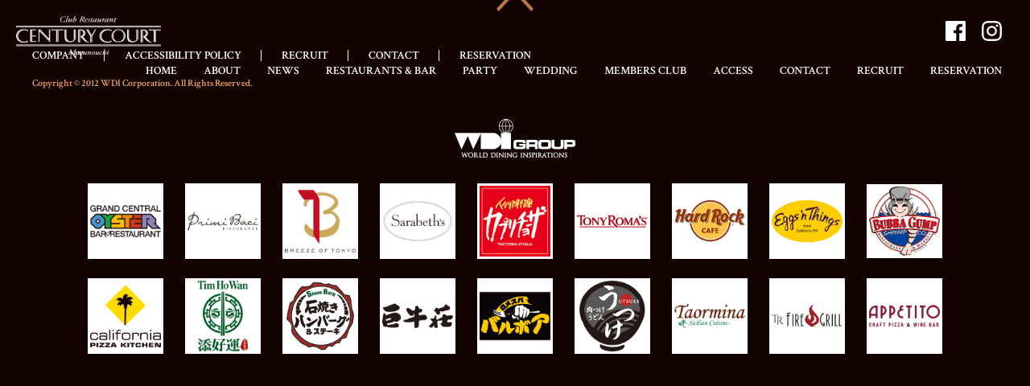

--- FILE ---
content_type: text/css
request_url: https://www.century-court.com/assets/css/default.css?1768624219
body_size: 3673
content:
@charset "UTF-8";

/* !Reset
---------------------------------------------------------- */
/**
 * YUI 3.5.0 - reset.css (http://developer.yahoo.com/yui/3/cssreset/)
 * http://cssreset.com
 * Copyright 2012 Yahoo! Inc. All rights reserved.
 * http://yuilibrary.com/license/
 */

/*
    TODO will need to remove settings on HTML since we can't namespace it.
    TODO with the prefix, should I group by selector or property for weight savings?
*/
html {
    color: #000;
    background: #FFF;
}
/*
    TODO remove settings on BODY since we can't namespace it.
*/
/*
    TODO test putting a class on HEAD.
        - Fails on FF.
*/
body,
div,
dl, dt, dd,
ul, ol, li,
h1, h2, h3, h4, h5, h6,
pre, code,
form, fieldset, legend,
input, textarea,
p,
blockquote,
th, td {
    margin:0;
    padding:0;
}

table {
    border-collapse: collapse;
    border-spacing: 0;
}

fieldset, img{ border: 0;}

/*
    TODO think about hanlding inheritence differently, maybe letting IE6 fail a bit...
*/
address,
caption,
cite,
code,
dfn,
em,
strong,
th,
var {
    font-style: normal;
    font-weight: normal;
}

ol, ul { list-style:none;}
caption, th { text-align: left;}

h1, h2, h3, h4, h5, h6 {
    font-size: 100%;
    font-weight: normal;
}

q:before, q:after { content:'';}

abbr, acronym {
    border: 0;
    font-variant: normal;
}

/*
    to preserve line-height and selector appearance
*/
sup { vertical-align: text-top;}
sub { vertical-align: text-bottom;}

input,
textarea,
select {
    font-family: inherit;
    font-size: inherit;
    font-weight: inherit;
    height:38px;
}
input[type="radio"], input[type="checkbox"] {
    height:auto;
}

/*
    to enable resizing for IE
*/
input,
textarea,
select { *font-size: 100%;}

/*
    because legend doesn't inherit in IE
*/
legend { color: #000;}

/*
    YUI CSS Detection Stamp
*/
#yui3-css-stamp.cssreset { display: none; }


/* !Box Sizing
---------------------------------------------------------- */
* {
	-webkit-box-sizing: border-box; /* <=iOS4, <= Android  2.3 */
	-moz-box-sizing: border-box; /* Firefox 1+ */
	box-sizing: border-box; /* Chrome, IE8+, Opera, Safari 5.1*/
}


/* !HTML5 tags display as block
----------------------------------------------------------
/*
article,
aside,
canvas,
details,
figcaption,
figure,
header,
footer,
hgroup,
menu,
nav,
section,
summary { display: block;}
*/


/* !Listing
---------------------------------------------------------- */


/* !Table Reset
---------------------------------------------------------- */
table {
    border-collapse: collapse;
    border-spacing: 0;
    /*
    border: none;
    */
}
    th, td {
        font-weight: normal;
        text-align: left;
        vertical-align: middle;
    }
	

/* !Clearfix（micro clearfix）
---------------------------------------------------------- */
.clearfix:after {
    content:" ";
    display:block;
    clear:both;
}


/* !Anchor
---------------------------------------------------------- */
a {
    color: #222;
    text-decoration: none;
}

a:link,
a:visited {}

a:hover,
a:active {}

a:focus {}


/* !Alpha
---------------------------------------------------------- */
.alpha {
	-webkit-transition: opacity 0.3s ease;
	transition: opacity 0.3s ease;
}
.alpha:hover { opacity: 0.7;}

/* !Defaults
---------------------------------------------------------- */
body, html { height: 100%;}

body {
	position: relative;
	overflow: auto;
	width: 100%;
	line-height: 1.6;
	/* letter-spacing: .03em; */
	color: #222;
	text-align: left;
	font-size: 12px;
	-webkit-text-size-adjust: 100%;
	-webkit-font-smoothing: antialiased;
	-moz-osx-font-smoothing: grayscale;
}


img {
	max-width: 100%;
	height: auto;
	vertical-align: middle;
}

strong { font-weight: bold;}

.hidden { overflow: hidden !important;}

--- FILE ---
content_type: text/css
request_url: https://www.century-court.com/assets/css/layout_pc.css?1768624219
body_size: 84798
content:
@charset "UTF-8";


/* ===================== */
/* font
/* ===================== */

@font-face {
  font-family: "Yu Gothic";
  src: local("Yu Gothic Medium");
  font-weight: 100;
}
@font-face {
  font-family: "Yu Gothic";
  src: local("Yu Gothic Medium");
  font-weight: 200;
}
@font-face {
  font-family: "Yu Gothic";
  src: local("Yu Gothic Medium");
  font-weight: 300;
}
@font-face {
  font-family: "Yu Gothic";
  src: local("Yu Gothic Medium");
  font-weight: 400;
}
@font-face {
  font-family: "Yu Gothic";
  src: local("Yu Gothic Medium");
  font-weight: normal;
}
@font-face {
  font-family: "Yu Gothic";
  src: local("Yu Gothic Bold");
  font-weight: bold;
}
@font-face {
  font-family: "Helvetica Neue";
  src: local("Helvetica Neue Regular");
  font-weight: 100;
}
@font-face {
  font-family: "Helvetica Neue";
  src: local("Helvetica Neue Regular");
  font-weight: 200;
}

body {
  font-family: "Yu Gothic", YuGothic, Verdana, Meiryo, sans-serif;
}

/* IE10以上 */
@media all and (-ms-high-contrast: none) {
  body {
    font-family: Verdana, Meiryo, sans-serif;
  }
}

/* ===================== */
/* body
/* ===================== */

body {
	background-color: #120300;
	color:#fff;
}

/* ===================== */
/* wrap
/* ===================== */

#wrap {
	background-color: #120300;
	min-width: 1080px;
}
#wrap a {
	color: #fff;
}

/* ===================== */
/* header
/* ===================== */

header {
	position: fixed;
	left: 0;
	top: 0;
	width: 100%;
	height: 90px;
	z-index: 1000;
    -webkit-transition: all 0.3s ease;
    transition: all 0.3s ease;
}
@media (max-width: 1340px){
	header {
		height: 120px;
	}
}
header.onscroll {
	background-color: #120300;
}

header > h1 {
	padding: 20px 0 0 20px;
}
header > h1 img {
	width: 180px;
}
header > h1 > a {
    -webkit-transition: all 0.3s ease;
    transition: all 0.3s ease;
}
header > h1 > a:hover {
	opacity: .7;
}

header > .nav {
	position: absolute;
	right: 20px;
	bottom: 0;
}
header > .nav > ul.nav-menu {
	margin: 0;
	padding: 0;
}
header > .nav > ul.nav-menu > li {
	display: inline-block;
	padding: 20px 15px;
	font-size: 14px;
	line-height: 14px;
	font-family: 'Crimson Text', serif;
	font-weight: 600;
}
header > .nav > ul.nav-menu > li.active {
}
header > .nav > ul.nav-menu > li:after {
	display: block;
	content: "";
	border-bottom: #fff solid 2px;
	padding-bottom: 3px;
	width: 0;
    -webkit-transition: all 0.3s ease;
    transition: all 0.3s ease;
}
header > .nav > ul.nav-menu > li:hover:after {
	width: 100%;
}
header > .nav > ul.nav-menu > li.active:after {
	width: 100%;
}

header .nav_sns-list {
	display: flex;
	justify-content: space-between;
	width: 70px;
	position: absolute;
	right: 15px;
	top: -15px;
}
@media (max-width: 1340px){
	header .nav_sns-list {
		top: -35px;
	}
}

header .nav_sns-list li {
	width: 25px;
}
header .nav_sns-list li a {
	display: block;
	transition: opacity 0.3s ease;
}
header .nav_sns-list li a:hover {
	opacity: .5;
}

@media (max-width: 1130px){
header {
	width: 100%;
	min-width: inherit;
	height: 54px;
	margin: auto;
	position: fixed;
	left: 0;
	top: 0;
	z-index: 1000;
}
header.active {
}

header > h1 {
	padding: 10px 0 0 10px;
}
header > h1 img {
	width: 120px;
}

header > .nav {
	background-color: #120300;
	position: absolute;
	left: 0;
	top: 50px;
	width: 100%;
	height: 0;
	padding: 0;
	overflow: hidden;
	-webkit-transition: all 0.3s ease;
	transition: all 0.3s ease;
	z-index: 999;
}
header > .nav.active {
	height: 100vh;
}
header > .nav > ul.nav-menu {
	width: 100%;
	margin: 0 auto;
	padding: 0;
	text-align: center;
}
header > .nav > ul.nav-menu > li {
	border-bottom: #241204 solid 1px;
	display: block;
	float: none;
	padding: 0;
	margin: 0;
}
header > .nav > ul.nav-menu > li.active {
	opacity: 1;
}
header > .nav > ul.nav-menu > li img {
	width: 100%;
}
header > .nav > ul.nav-menu > li > a {
	display: block;
	margin: 0;
	padding: 14px 0 14px 0;
	font-size: 14px;
	color: #fff !important;
}
header > .nav > ul.nav-menu > li.current > a {
}
header > .nav > ul.nav-menu > li > a:hover {
	opacity: .8;
}
header > .nav > ul.nav-menu > li:after {
	display: none;
}
header > .nav > ul.nav-menu > li:hover:after {
	width: 0;
}
header > .nav > ul.nav-menu > li.active:after {
	width: 0;
}

header .nav_sns-list {
	width: 90px;
	margin: 30px auto 0;
	position: static;
}

header .sp_nav {
	width: 30px;
	height: 22px;
	margin: 0;
	padding: 0;
	display: block;
	position: absolute;
	right: 12px;
	top: 17px;
	z-index: 9999;
	border: none;
	-webkit-transition: border .3s ease;
			transition: border .3s ease;
}
header .sp_nav:focus {
	outline: none;
}
header .sp_nav span {
	width: 100%;
	height: 2px;
	margin: 5px auto 0;
	display: block;
	border-radius: 2px;
	background-color: #fff;
	-webkit-transition: all 0.3s ease;
	transition: all 0.3s ease;
}
header .sp_nav .first-bar {
	margin-top: 0;
}
header .sp_nav.active {
	background-color: transparent;
}
header .sp_nav.active span {
}
header .sp_nav.active .first-bar {
	-webkit-transform: translate(0, 7px) rotate(-315deg);
	   -moz-transform: translate(0, 7px) rotate(-315deg);
		-ms-transform: translate(0, 7px) rotate(-315deg);
		 -o-transform: translate(0, 7px) rotate(-315deg);
			transform: translate(0, 7px) rotate(-315deg);
}
header .sp_nav.active .second-bar {
	opacity: 0;
}
header .sp_nav.active .third-bar {
	-webkit-transform: translate(0, -7px) rotate(315deg);
	   -moz-transform: translate(0, -7px) rotate(315deg);
		-ms-transform: translate(0, -7px) rotate(315deg);
		 -o-transform: translate(0, -7px) rotate(315deg);
			transform: translate(0, -7px) rotate(315deg);
}
}


/* ===================== */
/* footer
/* ===================== */

footer {
	clear: both;
	width: 100%;
}
footer > .footer_inner {
	position: relative;
	padding: 60px 40px;
}

footer > .footer_inner > .btn_pagetop > a {
	display: block;
	background: url(../img/common/icon_pagetop.png) center 9px no-repeat;
	background-size: 46px 28px;
	width: 46px;
	height: 46px;
	position: absolute;
	left: 50%;
	top: -23px;
	margin-left: -23px;
	-webkit-transition: all 0.2s ease;
	transition: all 0.2s ease;
	z-index: 100;
}
footer > .footer_inner > .btn_pagetop > a:hover {
	background: url(../img/common/icon_pagetop.png) center 3px no-repeat;
	background-size: 46px 28px;
}

footer > .footer_inner > .nav {
}
footer > .footer_inner > .nav > ul {
	margin: 0 0 15px 0;
	padding: 0;
}
footer > .footer_inner > .nav > ul > li {
	display: inline-block;
	border-right: #fff solid 1px;
	padding: 0 24px 0 22px;
	position: relative;
}
footer > .footer_inner > .nav > ul > li:first-child {
	padding: 0 24px 0 0;
}
footer > .footer_inner > .nav > ul > li:last-child {
	border-right: none;
}
footer > .footer_inner > .nav > ul > li > a {
	display: block;
	font-size: 14px;
	line-height: 14px;
	font-family: 'Crimson Text', serif;
	font-weight: 600;
	position: relative;
	-webkit-transition: all 0.2s ease;
	transition: all 0.2s ease;
}
footer > .footer_inner > .nav > ul > li:hover > a {
	opacity: .7;
}

footer > .footer_inner > .copyright {
	margin: 0 auto;
	position: relative;
	margin: 0 0 15px;
}
footer > .footer_inner > .copyright > p {
	font-size: 12px;
	font-family: 'Crimson Text', serif;
	font-weight: 600;
	color: #f1a56e;
}
footer > .footer_inner > .wdilogo {
	max-width: 1180px;
    padding: 20px 0 0;
    margin: 0 auto 20px;
}
footer > .footer_inner > .wdilogo .grouplogo {
	width:150px;
	text-align:center;
	margin: 0 auto 20px;
}
footer > .footer_inner > .wdilogo .grouplogo a img {
	width:100%;
}
footer > .footer_inner > .wdilogo ul {
    display: block;
    text-align: center;
}
footer > .footer_inner > .wdilogo ul li {
    width: 8%;
    display:inline-block;
    box-sizing:border-box;
    background:#FFF;
    margin: 1%;
    padding:3px;
}

/* ===================== */
/* contents
/* ===================== */

#contents {
	background: url(../img/common/bg_01.jpg) left top repeat;
	width: 100%;
}

#contents ._ttl_01 {
	margin-bottom: 60px;
	padding: 0;
	line-height: 100%;
	text-align: center;
}
#contents ._ttl_01 > .text {
	display: inline-block;
	position: relative;
	font-family: 'Crimson Text', serif;
	font-size: 30px;
	line-height: 30px;
	font-weight: 400;
	color: #f1a56e;
}
#contents ._ttl_01 > .text:before {
	display: block;
	content: "";
	position: absolute;
	left: 0;
	bottom: -6px;
	border-bottom: #f1a56e solid 1px;
	padding-bottom: 3px;
	width: 100%;
}
#contents ._ttl_01 > .text:after {
	display: block;
	content: "";
	position: absolute;
	left: 0;
	bottom: -6px;
	border-bottom: #7e5233 solid 1px;
	padding-bottom: 3px;
	width: 50%;
}

#contents ._ttl_02 {
	margin-bottom: 60px;
	padding: 0;
	line-height: 100%;
	text-align: center;
}
#contents ._ttl_02 > .text {
	display: inline-block;
	position: relative;
	font-family: 'Crimson Text', serif;
	font-size: 42px;
	line-height: 42px;
	font-weight: 400;
	color: #f1a56e;
}
#contents ._ttl_02 > .text:before {
	display: block;
	content: "";
	position: absolute;
	left: 0;
	bottom: -6px;
	border-bottom: #f1a56e solid 1px;
	padding-bottom: 3px;
	width: 100%;
}
#contents ._ttl_02 > .text:after {
	display: block;
	content: "";
	position: absolute;
	left: 0;
	bottom: -6px;
	border-bottom: #7e5233 solid 1px;
	padding-bottom: 3px;
	width: 50%;
}

#contents ._ttl_03 {
	margin-bottom: 30px;
	padding: 0;
	line-height: 100%;
	text-align: center;
}
#contents ._ttl_03 > .text {
	font-size: 12px;
	line-height: 10px;
}
#contents ._ttl_03 > .text > span {
	display: block;
	margin-bottom: 5px;
	font-family: 'Crimson Text', serif;
	font-size: 30px;
	line-height: 30px;
	font-weight: 400;
}

#contents ._ttl_04 {
	margin-bottom: 30px;
	padding: 0;
	line-height: 100%;
	text-align: center;
}
#contents ._ttl_04 > .text {
	font-family: '游明朝', YuMincho, 'ヒラギノ明朝 ProN W3', 'Hiragino Mincho ProN', 'ＭＳ Ｐ明朝', 'ＭＳ 明朝', serif;
	font-size: 30px;
	line-height: 30px;
}

#contents ._ttl_05 {
	margin-bottom: 60px;
	padding: 0;
	line-height: 100%;
	text-align: center;
}
#contents ._ttl_05 > .text {
	display: inline-block;
	position: relative;
	font-family: '游明朝', YuMincho, 'ヒラギノ明朝 ProN W3', 'Hiragino Mincho ProN', 'ＭＳ Ｐ明朝', 'ＭＳ 明朝', serif;
	font-size: 30px;
	line-height: 30px;
	color: #f1a56e;
}
#contents ._ttl_05 > .text:before {
	display: block;
	content: "";
	position: absolute;
	left: 0;
	bottom: -10px;
	border-bottom: #f1a56e solid 1px;
	padding-bottom: 3px;
	width: 100%;
}
#contents ._ttl_05 > .text:after {
	display: block;
	content: "";
	position: absolute;
	left: 0;
	bottom: -10px;
	border-bottom: #7e5233 solid 1px;
	padding-bottom: 3px;
	width: 50%;
}

#contents ._ttl_06 {
	margin-bottom: 40px;
	padding: 0;
	line-height: 100%;
	text-align: center;
}
#contents ._ttl_06 > .text {
	display: inline-block;
	position: relative;
	font-family: 'Crimson Text', serif;
	font-size: 30px;
	line-height: 30px;
	font-weight: 400;
	color: #f1a56e;
}
#contents ._ttl_06 > .text:before {
	display: block;
	content: "";
	position: absolute;
	left: 0;
	bottom: -6px;
	border-bottom: #f1a56e solid 1px;
	padding-bottom: 3px;
	width: 100%;
}
#contents ._ttl_06 > .text:after {
	display: block;
	content: "";
	position: absolute;
	left: 0;
	bottom: -6px;
	border-bottom: #7e5233 solid 1px;
	padding-bottom: 3px;
	width: 50%;
}

#contents .top_news .attention_txt {
    background-color: #471b10;
    width: 100%;
    max-width: 800px;
    margin: 0 auto 60px;
    padding: 40px 20px;
    text-align: center;
}
#contents .top_news .attention_txt {
	font-size: 14px;
	color: #FFF;
	font-weight: bold;
}
#contents .top_news .attention_txt a {
	text-decoration: underline;
	transition: all 0.3s ease;
}
#contents .top_news .attention_txt a:hover {
	opacity: .6;
}

#contents ._news_list > a {
	display: block;
	position: relative;
	background-color: #471b10;
	border-radius: 2px;
	width: 800px;
	margin: 0 auto 12px auto;
	color: #fff;
	overflow: hidden;
    -webkit-transition: all 0.3s ease;
    transition: all 0.3s ease;
}
#contents ._news_list > a:hover {
	opacity: .8;
}
#contents ._news_list > a > .news_date {
	position: absolute;
	left: 0;
	top: 0;
	background-color: #3c140b;
	width: 120px;
	height: 100%;
	padding: 20px;
	font-family: 'Crimson Text', serif;
	font-size: 16px;
	line-height: 16px;
	font-weight: 600;
}
#contents ._news_list > a > .news_text {
	width: 800px;
	padding: 20px 20px 16px 140px;
	font-size: 14px;
	font-weight: bold;
	line-height: 24px;
}
#contents ._news_list > a > .news_text > .news_cat_1 {
	display: block;
	background-color: #b72f00;
	width: 140px;
	margin-bottom: 4px;
	font-size: 10px;
	font-weight: bold;
	line-height: 20px;
	text-align: center;
}
#contents ._news_list > a > .news_text > .news_cat_2 {
	display: block;
	background-color: #b76700;
	width: 140px;
	margin-bottom: 4px;
	font-size: 10px;
	font-weight: bold;
	line-height: 20px;
	text-align: center;
}
#contents ._news_list > a > .news_text > .news_cat_3 {
	display: block;
	background-color: #8a5f4a;
	width: 140px;
	margin-bottom: 4px;
	font-size: 10px;
	font-weight: bold;
	line-height: 20px;
	text-align: center;
}
#contents ._news_list > a > .news_text > .news_cat_4 {
	display: block;
	background-color: #1a0500;
	width: 140px;
	margin-bottom: 4px;
	font-size: 10px;
	font-weight: bold;
	line-height: 20px;
	text-align: center;
}
#contents ._news_list > a > .news_text > .news_cat_5 {
	display: block;
	background-color: #970044;
	width: 140px;
	margin-bottom: 4px;
	font-size: 10px;
	font-weight: bold;
	line-height: 20px;
	text-align: center;
}


#contents ._news_list_link {
	width: 800px;
	margin: 0 auto 12px auto;
	text-align: right;
}
#contents ._news_list_link > a {
	display: inline-block;
	font-size: 14px;
	font-weight: bold;
	color: #fff;
}
#contents ._news_list_link > a:after {
	display: block;
	content: "";
	border-bottom: #fff solid 1px;
	padding-bottom: 3px;
	width: 0;
    -webkit-transition: all 0.3s ease;
    transition: all 0.3s ease;
}
#contents ._news_list_link > a:hover:after {
	width: 100%;
}


#contents ._floorguide {
	background-color: #120300;
	width: 100%;
	padding: 60px 0;
}
#contents ._floorguide > ._ttl {
	margin-bottom: 30px;
	padding: 0;
	line-height: 100%;
	text-align: center;
}
#contents ._floorguide > ._ttl > .text {
	font-family: '游明朝', YuMincho, 'ヒラギノ明朝 ProN W3', 'Hiragino Mincho ProN', 'ＭＳ Ｐ明朝', 'ＭＳ 明朝', serif;
	font-size: 12px;
	line-height: 12px;
	color: #f1a56e;
}
#contents ._floorguide > ._ttl > .text > span {
	display: block;
	margin-bottom: 5px;
	font-family: 'Crimson Text', serif;
	font-size: 36px;
	line-height: 36px;
	font-weight: 400;
	color: #fff;
}

#contents ._floorguide > ._inner {
	position: relative;
	width: 1000px;
	margin: 0 auto;
}
#contents ._floorguide > ._inner > .map {
	width: 404px;
	margin-bottom: 30px;
	position:relative;
}
#contents ._floorguide > ._inner > .map ._map_nav {
	width:26px;
	height:26px;
	cursor:pointer;
	position:absolute;
}
#contents ._floorguide > ._inner > .map ._map_nav.is-active {
	opacity:.5;
}
#contents ._floorguide > ._inner > .map ._map_nav:nth-child(1) {
	left:134px;
	top:319px;
}
#contents ._floorguide > ._inner > .map ._map_nav:nth-child(2) {
	left:11px;
	top:268px;
}
#contents ._floorguide > ._inner > .map ._map_nav:nth-child(3) {
	left:32px;
	top:222px;
}
#contents ._floorguide > ._inner > .map ._map_nav:nth-child(4) {
	left:32px;
	top:32px;
}
#contents ._floorguide > ._inner > .map ._map_nav:nth-child(5) {
	left:134px;
	top:164px;
}
#contents ._floorguide > ._inner > .map ._map_nav:nth-child(6) {
	left:99px;
	top:34px;
}
#contents ._floorguide > ._inner > .map ._map_nav:nth-child(7) {
	left:175px;
	top:34px;
}
#contents ._floorguide > ._inner > .map ._map_nav:nth-child(8) {
	left:229px;
	top:34px;
}
#contents ._floorguide > ._inner > .map ._map_nav:nth-child(9) {
	left:243px;
	top:200px;
}
#contents ._floorguide > ._inner > .map ._map_nav:nth-child(10) {
	left:253px;
	top:293px;
}
#contents ._floorguide > ._inner > .map ._map_nav:nth-child(11) {
	left:300px;
	top:240px;
}
#contents ._floorguide > ._inner > .map ._map_nav:nth-child(12) {
	left:357px;
	top:240px;
}
#contents ._floorguide > ._inner > .map ._map_nav:nth-child(13) {
	left:301px;
	top:354px;
}
#contents ._floorguide > ._inner > .map ._map_nav:nth-child(14) {
	left:357px;
	top:395px;
}
#contents ._floorguide > ._inner > .ph {
}
#contents ._floorguide > ._inner > .ph > ._floor_slide {
	position: absolute;
	right: 0;
	top: 0;
	visibility: hidden;
}
#contents ._floorguide > ._inner > .ph > ._floor_slide > .info {
	background-color: #471b10;
}
#contents ._floorguide > ._inner > .ph > ._floor_slide > .info > .num {
	float: left;
	display: block;
	background-color: #3c140b;
	width: 72px;
	font-size: 16px;
	font-weight: bold;
	line-height: 72px;
	text-align: center;
}
#contents ._floorguide > ._inner > .ph > ._floor_slide > .info > .text {
	padding: 0 24px;
	font-size: 16px;
	font-weight: bold;
	line-height: 72px;
}
#contents ._floorguide > ._inner .nav {
}
#contents ._floorguide > ._inner .nav:after {
    content:" ";
    display:block;
    clear:both;
}
#contents ._floorguide > ._inner .nav .line1,
#contents ._floorguide > ._inner .nav .line2,
#contents ._floorguide > ._inner .nav .line3{
	float: left;
	display:block;
	width: 33%;
	padding-left: 3.3333%;
}
#contents ._floorguide > ._inner .nav ._floor_nav {
	display: block;
	width:100%;
	margin-bottom: 18px;
	font-size: 12px;
	font-weight: bold;
	cursor: pointer;
    -webkit-transition: all 0.3s ease;
    transition: all 0.3s ease;
}
#contents ._floorguide > ._inner .nav ._floor_nav.is-active {
	background-color: #471b10;
}
#contents ._floorguide > ._inner .nav ._floor_nav:hover {
	background-color: #471b10;
}
#contents ._floorguide > ._inner .nav ._floor_nav > .num {
	float: left;
	display: block;
	background-color: #471b10;
	width: 25px;
	line-height: 25px;
	text-align: center;
}
#contents ._floorguide > ._inner .nav ._floor_nav > .text {
	padding: 0 6px;
	line-height: 25px;
}




/* ===================== */
/* top
/* ===================== */
#contents > .top_about {
	position: relative;
	width: 100%;
	height: 980px;
	padding-left: 35px;
}
#contents > .top_about > h2 {
	margin-bottom: 30px;
	padding-top: 380px;
	position: relative;
	z-index: 10;
}
#contents > .top_about > .btn {
	padding-left: 8px;
}
#contents > .top_about > .btn > a {
	display: block;
	background-color: #471b10;
	border-radius: 2px;
	width: 300px;
	height: 50px;
	font-family: 'Crimson Text', serif;
	font-size: 14px;
	font-weight: 600;
	line-height: 50px;
	text-align: center;
	position: relative;
	z-index: 20;
    -webkit-transition: all 0.3s ease;
    transition: all 0.3s ease;
}
#contents > .top_about > .btn > a:hover {
	opacity: .8;
}
#contents > .top_about > .btn > a:after {
	display: block;
	content: "";
	background: url(../img/common/arrow_01.png) left top no-repeat;
	background-size: 6px 10px;
	width: 6px;
	height: 10px;
	position: absolute;
	right: 18px;
	top: 20px;
    -webkit-transition: all 0.3s ease;
    transition: all 0.3s ease;
}
#contents > .top_about > .btn > a:hover:after {
	right: 12px;
}
#contents > .top_about > .btn > a + a {
	margin: 10px 0 0;
}
#contents > .top_about .kv {
	width:900px;
	height:900px;
	position:absolute;
	right:0;
	top:0;
}


#contents > .top_news {
	position: relative;
	background: url(../img/common/bg_02.jpg) center top repeat;
	width: 100%;
	padding: 80px 0 60px 0;
}



#contents > .top_restaurants {
	background: #1a0500;
	width: 100%;
	padding: 80px 0 60px 0;
}
#contents > .top_restaurants ._ttl_01 .center {
	text-align:center;
	padding:50px 0 0;
	font-size: 14px;
    line-height: 24px;
}
#contents > .top_restaurants > ._inner {
	max-width: 1200px;
	margin: 0 auto;
}
#contents > .top_restaurants > ._inner:after {
    content:" ";
    display:block;
    clear:both;
}
#contents > .top_restaurants > ._inner > .restaurants_link {
	float: left;
	width: 33.3333%;
}
#contents > .top_restaurants > ._inner > .restaurants_link > a {
	display: block;
	height: 400px;
	position: relative;
    -webkit-transition: all 0.3s ease;
    transition: all 0.3s ease;
}
#contents > .top_restaurants > ._inner > .restaurants_link > a:after {
    display: block;
    content: "";
    background: #471b10 url(../img/common/arrow_03.png) center center no-repeat;
    background-size: 12px 10px;
    border-radius: 21px;
    position: absolute;
    left: 50%;
    top: 380px;
    width: 42px;
    height: 42px;
    margin-left: -21px;
    -webkit-transition: all 0.3s ease;
    transition: all 0.3s ease;
}
#contents > .top_restaurants > ._inner > .restaurants_link > a:hover {
	opacity: .7;
}
#contents > .top_restaurants > ._inner > .restaurants_link > a._rosette {
	background: url(../img/top/r_ph_01.jpg) center center no-repeat;
}
#contents > .top_restaurants > ._inner > .restaurants_link > a._saku {
	background: url(../img/top/r_ph_02.jpg) center center no-repeat;
}
#contents > .top_restaurants > ._inner > .restaurants_link > a._marble {
	background: url(../img/top/r_ph_03.jpg) center center no-repeat;
}
#contents > .top_restaurants > ._inner > .restaurants_link > a > .text_1 {
	position: absolute;
	left: 0;
	bottom: 0;
	width: 100%;
	padding-bottom: 35px;
	font-size: 10px;
	line-height: 10px;
	text-align: center;
}
#contents > .top_restaurants > ._inner > .restaurants_link > a > .text_1 > span {
	display: block;
	margin-bottom: 5px;
	font-family: 'Crimson Text', serif;
	font-size: 18px;
	line-height: 18px;
	font-weight: 400;
}
#contents > .top_restaurants > ._inner > .restaurants_link > a > .text_2 {
	position: absolute;
	left: 0;
	bottom: 0;
	width: 100%;
	padding-bottom: 45px;
	font-family: '游明朝', YuMincho, 'ヒラギノ明朝 ProN W3', 'Hiragino Mincho ProN', 'ＭＳ Ｐ明朝', 'ＭＳ 明朝', serif;
	font-size: 16px;
	line-height: 16px;
	font-weight: bold;
	transform: rotate(.03deg);
	-webkit-transform: rotate(.03deg);
	text-align: center;
}
#contents > .top_restaurants > ._inner > .restaurants_link > a > .text_2 span.text_3 {
    font-size: 10px;
}


#contents > .top_wedding {
	background: url(../img/common/bg_02.jpg) center top repeat;
	width: 100%;
	padding: 80px 0 60px 0;
}
#contents > .top_wedding > ._inner {
	background: url(../img/top/w_ph_01.jpg) center top no-repeat;
	max-width: 1200px;
	height: 480px;
	margin: 0 auto;
	position: relative;
}
#contents > .top_wedding > ._inner > .text {
	float: right;
	background-color: rgba(0,0,0,.7);
	width: 480px;
	height: 480px;
	padding: 90px 20px 20px 20px;
	position: relative;
}
#contents > .top_wedding > ._inner > .text > h4 {
	margin-bottom: 30px;
	font-family: '游明朝', YuMincho, 'ヒラギノ明朝 ProN W3', 'Hiragino Mincho ProN', 'ＭＳ Ｐ明朝', 'ＭＳ 明朝', serif;
	font-size: 24px;
	line-height: 36px;
}
#contents > .top_wedding > ._inner > .text > p {
	font-size: 14px;
	line-height: 24px;
	text-align: justify;
	text-justify: inter-ideograph;
}
#contents > .top_wedding > ._inner > .text > .btn {
	position: absolute;
	left: 0;
	bottom: 40px;
	width: 100%;
}
#contents > .top_wedding > ._inner > .text > .btn > a {
	display: block;
	background-color: #471b10;
	border-radius: 2px;
	width: 240px;
	height: 50px;
	margin: 0 auto;
	font-family: 'Crimson Text', serif;
	font-size: 14px;
	font-weight: 600;
	line-height: 50px;
	text-align: center;
	position: relative;
	z-index: 20;
    -webkit-transition: all 0.3s ease;
    transition: all 0.3s ease;
}
#contents > .top_wedding > ._inner > .text > .btn > a:hover {
	opacity: .8;
}
#contents > .top_wedding > ._inner > .text > .btn > a:after {
	display: block;
	content: "";
	background: url(../img/common/arrow_01.png) left top no-repeat;
	background-size: 6px 10px;
	width: 6px;
	height: 10px;
	position: absolute;
	right: 18px;
	top: 20px;
    -webkit-transition: all 0.3s ease;
    transition: all 0.3s ease;
}
#contents > .top_wedding > ._inner > .text > .btn > a:hover:after {
	right: 12px;
}



#contents > .top_party {
	background: #1a0500;
	width: 100%;
	padding: 80px 0 60px 0;
}
#contents > .top_party > ._inner {
	background: url(../img/top/p_ph_01.jpg) center top no-repeat;
	max-width: 1200px;
	height: 480px;
	margin: 0 auto;
	position: relative;
}
#contents > .top_party > ._inner > .btn {
	position: absolute;
	left: 0;
	bottom: -25px;
	width: 100%;
	text-align: center;
}
#contents > .top_party > ._inner > .btn > a {
	display: inline-block;
	background-color: #471b10;
	border-radius: 2px;
	width: 240px;
	height: 50px;
	margin: 0 3px;
	font-size: 14px;
	font-weight: bold;
	line-height: 50px;
	text-align: center;
	position: relative;
	z-index: 20;
    -webkit-transition: all 0.3s ease;
    transition: all 0.3s ease;
}
#contents > .top_party > ._inner > .btn > a:hover {
	opacity: .8;
}
#contents > .top_party > ._inner > .btn > a:after {
	display: block;
	content: "";
	background: url(../img/common/arrow_01.png) left top no-repeat;
	background-size: 6px 10px;
	width: 6px;
	height: 10px;
	position: absolute;
	right: 18px;
	top: 20px;
    -webkit-transition: all 0.3s ease;
    transition: all 0.3s ease;
}
#contents > .top_party > ._inner > .text > .btn > a:hover:after {
	right: 12px;
}



#contents > .top_members {
	width: 100%;
	padding: 80px 0 120px 0;
}
#contents > .top_party > ._inner,
#contents > .top_members > ._inner {
	background: url(../img/top/m_ph_01.jpg) center top no-repeat;
	max-width: 1200px;
	height: 480px;
	margin: 0 auto;
	position: relative;
}
#contents > .top_party > ._inner {
	background: url(../img/top/p_ph_01.jpg) center top no-repeat;
}
#contents > .top_party > ._inner > .text,
#contents > .top_members > ._inner > .text {
	background-color: rgba(0,0,0,.7);
	width: 480px;
	height: 480px;
	padding: 90px 20px 20px 20px;
	position: relative;
}
#contents > .top_party > ._inner > .text > h4,
#contents > .top_members > ._inner > .text > h4 {
	margin-bottom: 30px;
	font-family: '游明朝', YuMincho, 'ヒラギノ明朝 ProN W3', 'Hiragino Mincho ProN', 'ＭＳ Ｐ明朝', 'ＭＳ 明朝', serif;
	font-size: 24px;
	line-height: 36px;
}
#contents > .top_party > ._inner > .text > p,
#contents > .top_members > ._inner > .text > p {
	font-size: 14px;
	line-height: 24px;
	text-align: justify;
	text-justify: inter-ideograph;
}
#contents > .top_party > ._inner > .text > .btn,
#contents > .top_members > ._inner > .text > .btn {
	position: absolute;
	left: 0;
	bottom: 40px;
	width: 100%;
}
#contents > .top_party > ._inner > .text > .btn > a,
#contents > .top_members > ._inner > .text > .btn > a {
	display: block;
	background-color: #471b10;
	border-radius: 2px;
	width: 240px;
	height: 50px;
	margin: 0 auto;
	font-family: 'Crimson Text', serif;
	font-size: 14px;
	font-weight: 600;
	line-height: 50px;
	text-align: center;
	position: relative;
	z-index: 20;
    -webkit-transition: all 0.3s ease;
    transition: all 0.3s ease;
}
#contents > .top_party > ._inner > .text > .btn > a:hover,
#contents > .top_members > ._inner > .text > .btn > a:hover {
	opacity: .8;
}
#contents > .top_party > ._inner > .text > .btn > a:after,
#contents > .top_members > ._inner > .text > .btn > a:after {
	display: block;
	content: "";
	background: url(../img/common/arrow_01.png) left top no-repeat;
	background-size: 6px 10px;
	width: 6px;
	height: 10px;
	position: absolute;
	right: 18px;
	top: 20px;
    -webkit-transition: all 0.3s ease;
    transition: all 0.3s ease;
}
#contents > .top_party > ._inner > .text > .btn > a:hover:after,
#contents > .top_members > ._inner > .text > .btn > a:hover:after {
	right: 12px;
}



/* ===================== */
/* lower
/* ===================== */

#contents > ._lower {
	max-width: 1440px;
	width: 100%;
	margin: 0 auto;
	padding: 200px 0 120px 0;
}


/* ===================== */
/* news
/* ===================== */

#contents > ._lower > ._pager {
	margin: 0 0 10px;
	padding: 10px 10px 5px;
	text-align: center;
}

#contents > ._lower > ._pager > li {
	display: inline;
	margin: 0 2px;
	padding: 0;
	font-size: 14px;
	font-weight: bold;
}

#contents > ._lower > ._pager > li span {
	display: inline-block;
	margin-bottom: 5px;
	padding: 4px 12px;
	background: #471b10;
	text-decoration: none;
	vertical-align: middle;
}
#contents > ._lower > ._pager > li a {
	display: inline-block;
	margin-bottom: 5px;
	padding: 4px 12px;
	background: #120300;
	text-decoration: none;
	vertical-align: middle;
}

#contents > ._lower > ._pager > li a:hover {
	background: #2b0700;
	border-color: #fff;
}

#contents > ._lower > .news_header {
	width: 940px;
	margin: 0 auto;
}
#contents > ._lower > .news_header > .news_date {
	background-color: #3c140b;
	width: 100%;
	height: 40px;
	padding: 0 40px;
}
#contents > ._lower > .news_header > .news_date > .text {
	display: inline-block;
	margin-right: 10px;
	padding: 10px 0;
	font-family: 'Crimson Text', serif;
	font-size: 16px;
	line-height: 16px;
	font-weight: 600;
}
#contents > ._lower > .news_header > .news_date > .news_cat_1 {
	display: inline-block;
	background-color: #b72f00;
	width: 140px;
	margin-right: 10px;
	font-size: 10px;
	font-weight: bold;
	line-height: 20px;
	text-align: center;
}
#contents > ._lower > .news_header > .news_date > .news_cat_2 {
	display: inline-block;
	background-color: #b76700;
	width: 140px;
	margin-right: 10px;
	font-size: 10px;
	font-weight: bold;
	line-height: 20px;
	text-align: center;
}
#contents > ._lower > .news_header > .news_date > .news_cat_3 {
	display: inline-block;
	background-color: #8a5f4a;
	width: 140px;
	margin-right: 10px;
	font-size: 10px;
	font-weight: bold;
	line-height: 20px;
	text-align: center;
}
#contents > ._lower > .news_header > .news_date > .news_cat_4 {
	display: inline-block;
	background-color: #1a0500;
	width: 140px;
	margin-right: 10px;
	font-size: 10px;
	font-weight: bold;
	line-height: 20px;
	text-align: center;
}
#contents > ._lower > .news_header > .news_date > .news_cat_5 {
	display: inline-block;
	background-color: #970044;
	width: 140px;
	margin-right: 10px;
	font-size: 10px;
	font-weight: bold;
	line-height: 20px;
	text-align: center;
}
#contents > ._lower > .news_header > .news_date > .news_cat_6 {
	display: inline-block;
	background-color: #D093C9;
	width: 140px;
	margin-right: 10px;
	font-size: 10px;
	font-weight: bold;
	line-height: 20px;
	text-align: center;
}
#contents > ._lower > .news_header > .news_title {
	background-color: #471b10;
	width: 100%;
	padding: 20px 40px;
}
#contents > ._lower > .news_header > .news_title > h3 {
	font-size: 20px;
	font-weight: bold;
	line-height: 30px;
}

#contents > ._lower > .news_contents {
	background-color: #120300;
	width: 940px;
	margin: 0 auto;
	padding: 20px 40px;
}
#contents > ._lower > .news_contents p {
	margin-bottom: 2em;
	font-size: 14px;
	line-height: 26px;
	text-align: justify;
	text-justify: inter-ideograph;
}
#contents > ._lower > .news_contents p img {
	margin-left: 30px;
	width: auto;
	max-width: 100%;
}
#contents > ._lower > .news_contents a {
	text-decoration:underline;
}

#contents > ._lower > .news_nav {
	width: 940px;
	margin: 0 auto;
	padding: 10px 0;
}
#contents > ._lower > .news_nav:after {
    content:" ";
    display:block;
    clear:both;
}
#contents > ._lower > .news_nav > .btn {
	float: left;
	width: 33.3333%;
}
#contents > ._lower > .news_nav > .btn._prev {
	padding-right: 10px;
}
#contents > ._lower > .news_nav > .btn._next {
	padding-left: 10px;
}
#contents > ._lower > .news_nav > .btn > a {
	display: block;
	background-color: #471b10;
	border-radius: 2px;
	width: 100%;
	height: 50px;
	margin: 0 auto;
	font-family: 'Crimson Text', serif;
	font-size: 14px;
	font-weight: 600;
	line-height: 50px;
	text-align: center;
	position: relative;
	z-index: 20;
    -webkit-transition: all 0.3s ease;
    transition: all 0.3s ease;
}
#contents > ._lower > .news_nav > .btn > a {
	display: block;
	background-color: #471b10;
	border-radius: 2px;
	width: 100%;
	height: 50px;
	margin: 0 auto;
	font-family: 'Crimson Text', serif;
	font-size: 14px;
	font-weight: 600;
	line-height: 50px;
	text-align: center;
	position: relative;
	z-index: 20;
    -webkit-transition: all 0.3s ease;
    transition: all 0.3s ease;
}
#contents > ._lower > .news_nav > .btn > a:hover {
	opacity: .8;
}
#contents > ._lower > .news_nav > .btn > a:after {
}
#contents > ._lower > .news_nav > .btn._prev > a:after {
	display: block;
	content: "";
	background: url(../img/common/arrow_02.png) left top no-repeat;
	background-size: 6px 10px;
	width: 6px;
	height: 10px;
	position: absolute;
	left: 18px;
	top: 20px;
    -webkit-transition: all 0.3s ease;
    transition: all 0.3s ease;
}
#contents > ._lower > .news_nav > .btn._prev > a:hover:after {
	left: 12px;
}
#contents > ._lower > .news_nav > .btn._next > a:after {
	display: block;
	content: "";
	background: url(../img/common/arrow_01.png) left top no-repeat;
	background-size: 6px 10px;
	width: 6px;
	height: 10px;
	position: absolute;
	right: 18px;
	top: 20px;
    -webkit-transition: all 0.3s ease;
    transition: all 0.3s ease;
}
#contents > ._lower > .news_nav > .btn._next > a:hover:after {
	right: 12px;
}




/* ===================== */
/* about
/* ===================== */


#contents > ._lower_about {
	width: 100%;
	margin: 0 auto;
	padding: 0 0 120px 0;
}
#contents > ._lower_about > .about_header {
	background: url(../img/about/kv_01.jpg) center center no-repeat;
	background-size: cover;
	position: relative;
	width: 100%;
	height: 480px;
	overflow: hidden;
}
#contents > ._lower_about > .about_header > .info {
	position: absolute;
	top: 55%;
	left: 50%;
	-webkit-transform: translateY(-45%) translateX(-50%);
	transform: translateY(-45%) translateX(-50%);
	background: rgba(0,0,0,.65);
	width: 480px;
	height: 100px;
}
#contents > ._lower_about > .about_header > .info > .ttl {
	background: #3c140b url(../img/restaurants/ttl_bg.jpg) center top no-repeat;
	padding: 30px;
	text-align: center;
}
#contents > ._lower_about > .about_header > .info > .ttl > h2 {
	display: block;
	margin-bottom: 6px;
	font-family: 'Crimson Text', serif;
	font-size: 36px;
	line-height: 36px;
	font-weight: 400;
	color: #f1a56e;
}

#contents > ._lower_about > .about_contents {
	width: 100%;
	padding: 80px 0 0 0;
	text-align: center;
}
#contents > ._lower_about > .about_contents > ._inner {
	position: relative;
	max-width: 1280px;
	margin: 0 auto 40px auto;
	text-align: left;
}
#contents > ._lower_about > .about_contents > ._inner > .ph_r {
	text-align: right;
}
#contents > ._lower_about > .about_contents > ._inner > .ph_r > img {
	width: 60%;
	min-width: 600px;
}
#contents > ._lower_about > .about_contents > ._inner > .ph_l {
	text-align: left;
}
#contents > ._lower_about > .about_contents > ._inner > .ph_l > img {
	width: 60%;
	min-width: 600px;
}
#contents > ._lower_about > .about_contents > ._inner > .text_l {
	position: absolute;
	left: 40px;
	top: 15%;
	width: 560px;
	background-color: rgba(0,0,0,.3);
}
#contents > ._lower_about > .about_contents > ._inner > .text_l > h4 {
	display: block;
	background-color: #120300;
	border-top: #f1a56e solid 2px;
	margin-bottom: 30px;
	padding: 20px;
	font-family: '游明朝', YuMincho, 'ヒラギノ明朝 ProN W3', 'Hiragino Mincho ProN', 'ＭＳ Ｐ明朝', 'ＭＳ 明朝', serif;
	font-size: 24px;
	line-height: 30px;
}
#contents > ._lower_about > .about_contents > ._inner > .text_l > p {
	margin-bottom: 30px;
	padding: 0 20px;
	font-size: 14px;
	line-height: 28px;
	text-align: justify;
	text-justify: inter-ideograph;
}
#contents > ._lower_about > .about_contents > ._inner > .text_r {
	position: absolute;
	right: 40px;
	top: 15%;
	width: 560px;
	background-color: rgba(0,0,0,.3);
}
#contents > ._lower_about > .about_contents > ._inner > .text_r > h4 {
	display: block;
	background-color: #120300;
	border-top: #f1a56e solid 2px;
	margin-bottom: 30px;
	padding: 20px;
	font-family: '游明朝', YuMincho, 'ヒラギノ明朝 ProN W3', 'Hiragino Mincho ProN', 'ＭＳ Ｐ明朝', 'ＭＳ 明朝', serif;
	font-size: 24px;
	line-height: 30px;
}
#contents > ._lower_about > .about_contents > ._inner > .text_r > p {
	margin-bottom: 30px;
	padding: 0 20px;
	font-size: 14px;
	line-height: 28px;
	text-align: justify;
	text-justify: inter-ideograph;
}


#contents > ._lower_about > .about_contents .btn {
	display: inline-block;
	width: 420px;
	margin: 0 8px;
}
#contents > ._lower_about > .about_contents .btn > a {
	display: block;
	background-color: #471b10;
	border-radius: 2px;
	width: 100%;
	margin: 0 auto;
	padding: 30px 0;
	font-size: 16px;
	font-weight: bold;
	line-height: 16px;
	text-align: center;
	position: relative;
	z-index: 20;
    -webkit-transition: all 0.3s ease;
    transition: all 0.3s ease;
}
#contents > ._lower_about > .about_contents .btn > a > span {
	display: block;
	padding: 6px 0 0 0;
	font-family: 'Crimson Text', serif;
	font-size: 12px;
	font-weight: 600;
	line-height: 10px;
	color: #f1a56e;
}
#contents > ._lower_about > .about_contents .btn > a:hover {
	opacity: .8;
}
#contents > ._lower_about > .about_contents .btn > a:after {
	display: block;
	content: "";
	background: url(../img/common/arrow_01.png) left top no-repeat;
	background-size: 6px 10px;
	width: 6px;
	height: 10px;
	position: absolute;
	right: 18px;
	top: 50%;
	margin-top: -5px;
    -webkit-transition: all 0.3s ease;
    transition: all 0.3s ease;
}
#contents > ._lower_about > .about_contents .btn > a:hover:after {
	right: 12px;
}



/* ===================== */
/* restaurants
/* ===================== */


#contents > ._lower_restaurants {
	width: 100%;
	margin: 0 auto;
}

#contents .restaurants_nav {
	text-align: center;
}

#contents .restaurants_nav.nav_s {
	padding: 100px 0;
}

#contents .restaurants_nav > ._nav {
	display: inline-block;
	width: 30%;
	padding: 0 10px;
}
#contents .restaurants_nav > ._nav > ._inner {
	background-color: #120300;
	box-shadow:10px 10px 0px 0px rgba(240,150,90,.1);
	max-width: 350px;
	margin: 0 auto;
	padding-bottom: 1px;
    -webkit-transition: all 0.3s ease;
    transition: all 0.3s ease;
}
#contents .restaurants_nav > ._nav > ._inner:hover {
	box-shadow:10px 10px 0px 0px rgba(240,150,90,.2);
}
#contents .restaurants_nav > ._nav > ._inner > a {
	display: block;
	position: relative;
}
#contents .restaurants_nav > ._nav._rosette > ._inner > a {
	background: url(../img/restaurants/nav_ph_01.jpg) center top no-repeat;
}
#contents .restaurants_nav > ._nav._saku > ._inner > a {
	background: url(../img/restaurants/nav_ph_02.jpg) center top no-repeat;
}
#contents .restaurants_nav > ._nav._marble > ._inner > a {
	background: url(../img/restaurants/nav_ph_03.jpg) center top no-repeat;
}
#contents .restaurants_nav.nav_s > ._nav._rosette > ._inner > a {
	background: url(../img/restaurants/nav_ph_01_s.jpg) center top no-repeat;
	background-size: auto 200px;
}
#contents .restaurants_nav.nav_s > ._nav._saku > ._inner > a {
	background: url(../img/restaurants/nav_ph_02_s.jpg) center top no-repeat;
	background-size: auto 200px;
}
#contents .restaurants_nav.nav_s > ._nav._marble > ._inner > a {
	background: url(../img/restaurants/nav_ph_03_s.jpg) center top no-repeat;
	background-size: auto 200px;
}
#contents .restaurants_nav > ._nav > ._inner > a:after {
	display: block;
	content: "";
	background: #471b10 url(../img/common/arrow_03.png) center center no-repeat;
	background-size: 12px 10px;
	border-radius: 21px;
	position: absolute;
	left: 50%;
	top: 540px;
	width: 42px;
	height: 42px;
	margin-left: -21px;
    -webkit-transition: all 0.3s ease;
    transition: all 0.3s ease;
}
#contents .restaurants_nav.nav_s > ._nav > ._inner > a:after {
	top: 260px;
}
#contents .restaurants_nav > ._nav > ._inner:hover > a:after {
	background: #f1a56e url(../img/common/arrow_03.png) center center no-repeat;
	background-size: 12px 10px;
}
#contents .restaurants_nav > ._nav > ._inner > a > h3 {
	width: 100%;
	height: 610px;
	padding: 490px 0 0 0;
	font-size: 10px;
	line-height: 10px;
	text-align: center;
}
#contents .restaurants_nav.nav_s > ._nav > ._inner > a > h3 {
	width: 100%;
	height: 320px;
	padding: 210px 0 0 0;
	font-size: 10px;
	line-height: 10px;
	text-align: center;
}
#contents .restaurants_nav > ._nav > ._inner > a > h3 > span.text_1 {
	display: block;
	font-family: 'Crimson Text', serif;
	font-size: 24px;
	line-height: 30px;
	font-weight: 400;
}
#contents .restaurants_nav > ._nav > ._inner > a > h3 > span.text_2 {
	display: block;
	font-family: '游明朝', YuMincho, 'ヒラギノ明朝 ProN W3', 'Hiragino Mincho ProN', 'ＭＳ Ｐ明朝', 'ＭＳ 明朝', serif;
	font-size: 24px;
	line-height: 40px;
	font-weight: bold;
	transform: rotate(.03deg);
	-webkit-transform: rotate(.03deg);
}
#contents .restaurants_nav > ._nav > ._inner > a > h3 span.text_3 {
	font-size: 10px;
}
#contents .restaurants_nav > ._nav > ._inner > a > p {
	padding: 0 15px;
	margin-bottom: 5px;
	height: 88px;
	font-size: 12px;
	line-height: 22px;
	text-align: left;
}


#contents > ._lower_restaurants {
	width: 100%;
	margin: 0 auto;
}
#contents > ._lower_restaurants > .restaurants_header {
	position: relative;
	width: 100%;
	height: 860px;
	overflow: hidden;
}
#contents > ._lower_restaurants > .restaurants_header > .kv {
	position: absolute;
	top: 50%;
	left: 50%;
	-webkit-transform: translateY(-50%) translateX(-50%);
	transform: translateY(-50%) translateX(-50%);
	width: 100%;
	min-width: 1280px;
}
#contents > ._lower_restaurants > .restaurants_header > .kv > ._slider,
#contents > ._lower_restaurants > .restaurants_header > .kv > .no_slider {
	background: #120300;
}
#contents > ._lower_restaurants > .restaurants_header > .kv > ._slider img,
#contents > ._lower_restaurants > .restaurants_header > .kv > .no_slider img {
	width: 100%;
}
#contents > ._lower_restaurants > .restaurants_header > .info {
	position: absolute;
	top: 50%;
	left: 50%;
	-webkit-transform: translateY(-45%) translateX(-50%);
	transform: translateY(-45%) translateX(-50%);
	background: rgba(0,0,0,.65);
	width: 480px;
}
#contents > ._lower_restaurants > .restaurants_header > .info > .ttl_1 {
	background: #120300;
	font-family: 'Crimson Text', serif;
	font-size: 21px;
	line-height: 60px;
	font-weight: 400;
	text-align: center;
	color: #f1a56e;
}
#contents > ._lower_restaurants > .restaurants_header > .info > .ttl_2 {
	background: #3c140b url(../img/restaurants/ttl_bg.jpg) center top no-repeat;
	padding: 30px;
	text-align: center;
}
#contents > ._lower_restaurants > .restaurants_header > .info > .ttl_2 > h2 {
	font-size: 12px;
}
#contents > ._lower_restaurants > .restaurants_header > .info > .ttl_2 > h2 > span {
	display: block;
	margin-bottom: 6px;
	font-family: 'Crimson Text', serif;
	font-size: 36px;
	line-height: 36px;
	font-weight: 400;
}
#contents > ._lower_restaurants > .restaurants_header > .info > .ttl_3 {
	background: #3c140b url(../img/restaurants/ttl_bg.jpg) center top no-repeat;
	padding: 30px;
	text-align: center;
}
#contents > ._lower_restaurants > .restaurants_header > .info > .ttl_3 > h2 {
	font-family: '游明朝', YuMincho, 'ヒラギノ明朝 ProN W3', 'Hiragino Mincho ProN', 'ＭＳ Ｐ明朝', 'ＭＳ 明朝', serif;
	font-size: 36px;
	line-height: 36px;
}
#contents > ._lower_restaurants > .restaurants_header > .info > .text {
	padding: 20px 20px 0;
}

#contents > ._lower_restaurants > .restaurants_header > .info > .text > p {
	margin-bottom: 2em;
	font-size: 14px;
	font-weight: bold;
	line-height: 28px;
	text-align: left;
}

#contents > ._lower_restaurants > .restaurants_news {
	position: relative;
	background: url(../img/common/bg_01.jpg) left top repeat;
	width: 100%;
	padding: 60px 0 80px 0;
}

#contents > ._lower_restaurants > .restaurants_menubtn {
	padding: 70px 0 50px;
	background:#120300;
}
#contents > ._lower_restaurants > .restaurants_menubtn > .btn {
	max-width: 1000px;
	text-align:center;
	margin: 0 auto;
}
#contents > ._lower_restaurants > .restaurants_menubtn > .btn > a {
	display: inline-block;
	background-color: #fff;
	background-color: rgba(255,255,255,1);
	width: 300px;
	height: 70px;
	margin: 0 10px 20px;
	font-family: 'Crimson Text', serif;
	font-size: 30px;
	font-weight: 400;
	line-height: 70px;
	text-align: center;
	color: #000;
	position: relative;
	z-index: 20;
    -webkit-transition: all 0.3s ease;
    transition: all 0.3s ease;
}
#contents > ._lower_restaurants > .restaurants_menubtn > .btn > a.chefsbtn {
	width: 380px;
}
#contents > ._lower_restaurants > .restaurants_menubtn > .btn > a:hover {
	background-color: rgba(255,255,255,.8);
}
#contents > ._lower_restaurants > .restaurants_menubtn > .btn > a:after {
	display: block;
	content: "";
	background: url(../img/common/arrow_04.png) left top no-repeat;
	background-size: 6px 10px;
	width: 6px;
	height: 10px;
	position: absolute;
	right: 18px;
	top: 30px;
    -webkit-transition: all 0.3s ease;
    transition: all 0.3s ease;
}
#contents > ._lower_restaurants > .restaurants_menubtn > .btn > a:hover:after {
	right: 12px;
}


#contents > ._lower_restaurants > .restaurants_menu {
	position: relative;
	background: #f3f3f3;
	width: 100%;
	padding: 0;
}
#contents > ._lower_restaurants > .restaurants_menu .slideFrame {
	position: relative;
	margin: 0;
	overflow: hidden;
	overflow-x: auto;
	width: 100%;
	height: 214px;
}
#contents > ._lower_restaurants > .restaurants_menu .slideGuide {
	width: 150%;
	height: 100%;
}
#contents > ._lower_restaurants > .restaurants_menu .slideCell {
	display: block;
	float: left;
	width: 320px;
	height: 214px;
	background: #fff;
}
#contents > ._lower_restaurants > .restaurants_menu > .btn {
	position: absolute;
	top: 50%;
	left: 50%;
	-webkit-transform: translateY(-45%) translateX(-50%);
	transform: translateY(-45%) translateX(-50%);
	width: 300px;
	height: 70px;
}
#contents > ._lower_restaurants > .restaurants_menu > .btn > a {
	display: block;
	background-color: #fff;
	background-color: rgba(255,255,255,.8);
	width: 300px;
	height: 70px;
	margin: 0 auto;
	font-family: 'Crimson Text', serif;
	font-size: 30px;
	font-weight: 400;
	line-height: 70px;
	text-align: center;
	color: #000;
	position: relative;
	z-index: 20;
    -webkit-transition: all 0.3s ease;
    transition: all 0.3s ease;
}
#contents > ._lower_restaurants > .restaurants_menu > .btn > a:hover {
	background-color: rgba(255,255,255,1);
}
#contents > ._lower_restaurants > .restaurants_menu > .btn > a:after {
	display: block;
	content: "";
	background: url(../img/common/arrow_04.png) left top no-repeat;
	background-size: 6px 10px;
	width: 6px;
	height: 10px;
	position: absolute;
	right: 18px;
	top: 30px;
    -webkit-transition: all 0.3s ease;
    transition: all 0.3s ease;
}
#contents > ._lower_restaurants > .restaurants_menu > .btn > a:hover:after {
	right: 12px;
}

#contents > ._lower_restaurants > .restaurants_chef,
#contents > ._lower_restaurants > .restaurants_space {
	background: #120300;
	width: 100%;
	padding: 100px 0;
}
#contents > ._lower_restaurants > .restaurants_space {
	padding: 0 0 100px;
}

#contents > ._lower_restaurants > .restaurants_chef > ._inner,
#contents > ._lower_restaurants > .restaurants_space > ._inner {
	position: relative;
	width: 920px;
	margin: 0 auto;
}

#contents > ._lower_restaurants > .restaurants_chef > ._inner > .ph,
#contents > ._lower_restaurants > .restaurants_space > ._inner > .ph {
	width: 480px;
	height: 480px;
}
#contents > ._lower_restaurants > .restaurants_space > ._inner > .ph {
	float:right;
}
#contents > ._lower_restaurants > .restaurants_space > ._inner::after {
	content: "";
	display: block;
	clear: both;
}

#contents > ._lower_restaurants > .restaurants_chef > ._inner > .text,
#contents > ._lower_restaurants > .restaurants_space > ._inner > .text {
	position: absolute;
	left: 0;
	top: 0;
	padding-left: 520px;
	padding-top: 100px;
}
#contents > ._lower_restaurants > .restaurants_space > ._inner > .text {
	right: 0;
	left:auto;
	padding-right: 520px;
	padding-left: 0px;
}
#contents > ._lower_restaurants > .restaurants_chef > ._inner > .text > .ttl_sub,
#contents > ._lower_restaurants > .restaurants_space > ._inner > .text > .ttl_sub {
	margin-bottom: 12px;
	font-family: 'Crimson Text', serif;
	font-size: 14px;
	line-height: 14px;
	font-weight: 400;
	color: #f1a56e;
}
#contents > ._lower_restaurants > .restaurants_chef > ._inner > .text > .ttl,
#contents > ._lower_restaurants > .restaurants_space > ._inner > .text > .ttl {
	border-bottom: #f1a56e solid 1px;
	width: 100%;
	margin-bottom: 24px;
	padding-bottom: 24px;
	font-family: '游明朝', YuMincho, 'ヒラギノ明朝 ProN W3', 'Hiragino Mincho ProN', 'ＭＳ Ｐ明朝', 'ＭＳ 明朝', serif;
	font-size: 30px;
	line-height: 30px;
	font-weight: bold;
}
#contents > ._lower_restaurants > .restaurants_chef > ._inner > .text > .ttl span,
#contents > ._lower_restaurants > .restaurants_space > ._inner > .text > .ttl span {
	margin-left: 20px;
	font-family: 'Crimson Text', serif;
	font-size: 20px;
	line-height: 30px;
	font-weight: 400;
}
#contents > ._lower_restaurants > .restaurants_chef > ._inner > .text > .ttl span.no-margin,
#contents > ._lower_restaurants > .restaurants_space > ._inner > .text > .ttl span.no-margin {
	margin-left: 0px;
}

#contents > ._lower_restaurants > .restaurants_chef > ._inner > .text > p,
#contents > ._lower_restaurants > .restaurants_space > ._inner > .text > p {
	margin-bottom: 30px;
	font-size: 14px;
	line-height: 28px;
	text-align: justify;
	text-justify: inter-ideograph;
}



/* ===================== */
/* wedding
/* ===================== */

#contents > ._lower_wedding {
	width: 100%;
	margin: 0 auto;
	padding: 0 0 120px 0;
}
#contents > ._lower_wedding > .wedding_header {
	background: url(../img/wedding/kv_01.jpg) center center no-repeat;
	background-size: cover;
	position: relative;
	width: 100%;
	height: 480px;
	overflow: hidden;
}
#contents > ._lower_wedding > .wedding_header > .info {
	position: absolute;
	top: 55%;
	left: 50%;
	-webkit-transform: translateY(-45%) translateX(-50%);
	transform: translateY(-45%) translateX(-50%);
	background: rgba(0,0,0,.65);
	width: 480px;
	height: 100px;
}
#contents > ._lower_wedding > .wedding_header > .info > .ttl {
	background: #3c140b url(../img/restaurants/ttl_bg.jpg) center top no-repeat;
	padding: 30px;
	text-align: center;
}
#contents > ._lower_wedding > .wedding_header > .info > .ttl > h2 {
	display: block;
	margin-bottom: 6px;
	font-family: 'Crimson Text', serif;
	font-size: 36px;
	line-height: 36px;
	font-weight: 400;
	color: #f1a56e;
}

#contents > ._lower_wedding > .wedding_contents {
	position: relative;
	width: 100%;
	padding: 100px 0 0 0;
}
#contents > ._lower_wedding > .wedding_contents p.concept {
	font-family: '游明朝', YuMincho, 'ヒラギノ明朝 ProN W3', 'Hiragino Mincho ProN', 'ＭＳ Ｐ明朝', 'ＭＳ 明朝', serif;
	font-size: 28px;
	line-height:1.8;
	text-align:center;
	margin-bottom: 80px;
}
#contents > ._lower_wedding > .wedding_contents > ._inner {
	background: #120300;
	width: 100%;
	margin-bottom: 80px;
	padding: 40px 0;
}
#contents > ._lower_wedding > .wedding_contents > ._inner > h4 {
	width: 100%;
	margin-bottom: 30px;
	font-family: '游明朝', YuMincho, 'ヒラギノ明朝 ProN W3', 'Hiragino Mincho ProN', 'ＭＳ Ｐ明朝', 'ＭＳ 明朝', serif;
	font-size: 28px;
	line-height: 28px;
	font-weight: bold;
	text-align: center;
}
#contents > ._lower_wedding > .wedding_contents > ._inner > p {
	margin-bottom: 30px;
	font-size: 14px;
	line-height: 28px;
	text-align: center;
}
#contents > ._lower_wedding > .wedding_contents > ._inner > .ph {
	max-width: 1060px;
	margin: 0 auto;
}
#contents > ._lower_wedding > .wedding_contents > ._inner > .ph.mb60 {
	margin: 0 auto 60px auto;
}
#contents > ._lower_wedding > .wedding_contents > ._inner > .ph > img {
	width: 50%;
}


#contents > ._lower_wedding .btn {
	width: 420px;
	margin: 0 auto;
}
#contents > ._lower_wedding ._inner .btn {
	margin: 80px auto 50px;
}
#contents > ._lower_wedding .btn > a {
	display: block;
	background-color: #471b10;
	border-radius: 2px;
	width: 100%;
	margin: 0 auto;
	padding: 30px 0;
	font-size: 16px;
	font-weight: bold;
	line-height: 16px;
	text-align: center;
	position: relative;
	z-index: 20;
    -webkit-transition: all 0.3s ease;
    transition: all 0.3s ease;
}
#contents > ._lower_wedding .btn > a > span {
	display: block;
	padding: 6px 0 0 0;
	font-size: 10px;
	font-weight: 600;
	line-height: 10px;
	color: #f1a56e;
}
#contents > ._lower_wedding .btn > a:hover {
	opacity: .8;
}
#contents > ._lower_wedding .btn > a:after {
	display: block;
	content: "";
	background: url(../img/common/arrow_01.png) left top no-repeat;
	background-size: 6px 10px;
	width: 6px;
	height: 10px;
	position: absolute;
	right: 18px;
	top: 50%;
	margin-top: -5px;
    -webkit-transition: all 0.3s ease;
    transition: all 0.3s ease;
}
#contents > ._lower_wedding .btn > a:hover:after {
	right: 12px;
}





/* ===================== */
/* party
/* ===================== */

#contents > ._lower_party {
	width: 100%;
	margin: 0 auto;
	padding: 0 0 120px 0;
}
#contents > ._lower_party > .party_header {
	background: url(../img/party/kv_01.jpg) center center no-repeat;
	background-size: cover;
	position: relative;
	width: 100%;
	height: 480px;
	overflow: hidden;
}
#contents > ._lower_party > .party_header > .info {
	position: absolute;
	top: 55%;
	left: 50%;
	-webkit-transform: translateY(-45%) translateX(-50%);
	transform: translateY(-45%) translateX(-50%);
	background: rgba(0,0,0,.65);
	width: 480px;
	height: 100px;
}
#contents > ._lower_party > .party_header > .info > .ttl {
	background: #3c140b url(../img/restaurants/ttl_bg.jpg) center top no-repeat;
	padding: 30px;
	text-align: center;
}
#contents > ._lower_party > .party_header > .info > .ttl > h2 {
	display: block;
	margin-bottom: 6px;
	font-family: 'Crimson Text', serif;
	font-size: 36px;
	line-height: 36px;
	font-weight: 400;
	color: #f1a56e;
}
#contents > ._lower_party > .party_header > .info > .ttl_sub {
	background: #120300;
	font-size: 12px;
	font-weight: bold;
	line-height: 30px;
	text-align: center;
}

#contents > ._lower_party > .party_room, #contents > ._lower_party > .party_room_guide {
	position: relative;
	width: 100%;
	padding: 100px 0 0 0;
}
#contents > ._lower_party > .party_room .slider_bg {
	background: #120300;
	width:100%;
}

#contents > ._lower_party > .party_plan {
	position: relative;
	width: 100%;
	padding: 100px 0 30px 0;
}
#contents > ._lower_party .party_room_guide-link {
	display: block;
	width: 100%;
	max-width: 552px!important;
	margin: 0 auto 0;
	position: relative;
    -webkit-transition: all 0.3s ease;
    transition: all 0.3s ease;
}
#contents > ._lower_party .party_room_guide-link:hover {
	opacity: .7;

}
#contents > ._lower_party .party_room_guide-link img {
	position: relative;
	z-index: 0;
}
#contents > ._lower_party .party_room_guide-link .party_room_guide-btn {
	display: block;
    background-color: #fff;
    background-color: rgba(255,255,255,1);
    width: 400px;
    height: 70px;
    margin: 0;
    font-family: 'Crimson Text', serif;
    font-size: 20px;
    font-weight: bold;
    line-height: 3.8;
    text-align: center;
    color: #000;
    position: absolute;
    bottom: 130px;
    left: 50%;
    transform: translateX(-50%);
	z-index: 1;
}

#contents > ._lower_party .menu_link {
	max-width: 1000px;
    text-align: center;
    margin: 0 auto;
    padding: 30px 20px 60px;
}
#contents > ._lower_party .menu_link a {
	display: inline-block;
    background-color: #fff;
    background-color: rgba(255,255,255,1);
    width: 300px;
    height: 70px;
    margin: 0 10px 20px;
    font-family: 'Crimson Text', serif;
    font-size: 20px;
    font-weight: bold;
    line-height: 3.8;
    text-align: center;
    color: #000;
    position: relative;
    z-index: 20;
    -webkit-transition: all 0.3s ease;
    transition: all 0.3s ease;
}
#contents > ._lower_party .menu_link a:last-child {
	width: 400px;
}
#contents > ._lower_party .menu_link a:hover {
	background-color: rgba(255,255,255,.8);
}
#contents > ._lower_party .menu_link a::after, #contents > ._lower_party .party_room_guide-link .party_room_guide-btn::after {
	display: block;
    content: "";
    background: url(../img/common/arrow_04.png) left top no-repeat;
    background-size: 6px 10px;
    width: 6px;
    height: 10px;
    position: absolute;
    right: 18px;
    top: 30px;
    -webkit-transition: all 0.3s ease;
    transition: all 0.3s ease;
}


#contents > ._lower_party > .party_plan > .plan_header {
	position: relative;
	background: #120300;
	width: 100%;
	padding-bottom: 1px;
}
#contents .party_room_guide .plan_header h4,
#contents > ._lower_party > .party_plan > .plan_header > h4 {
	display: block;
	background-color: #30130c;
	border-radius: 0 0 135px 135px;
	width: 290px;
	height: 135px;
	margin: 0 auto 20px auto;
	padding-top: 36px;
	font-family: '游明朝', YuMincho, 'ヒラギノ明朝 ProN W3', 'Hiragino Mincho ProN', 'ＭＳ Ｐ明朝', 'ＭＳ 明朝', serif;
	font-size: 30px;
	text-align: center;
	letter-spacing: -2px;
}
#contents .party_room_guide .plan_header h4 {
	width: 100%!important;
	height: auto!;
	background-color: initial!important;
	border: initial!important;
}
#contents .party_room_guide .plan_header h4,
#contents > ._lower_party > #_plan_e.party_plan > .plan_header > h4 {
	padding-top: 16px;
}
#contents .party_room_guide .plan_header p,
#contents > ._lower_party > .party_plan > .plan_header > p {
	font-size: 16px;
	line-height: 30px;
	text-align: center;
}
#contents .party_room_guide .plan_header p {
	margin: 30px auto 100px;
}

#contents > ._lower_party > .party_plan > .plan_option {
	position: relative;
	background: #120300;
	width: 100%;
	padding-bottom: 60px;
}
#contents > ._lower_party > .party_plan > .plan_option > h5 {
	margin-bottom: 20px;
	font-size: 18px;
	font-weight: bold;
	text-align: center;
}
#contents > ._lower_party > .party_plan > .plan_option > p {
	max-width: 640px;
	margin: 0 auto 15px;
	padding-bottom: 15px;
	font-size: 14px;
	line-height: 28px;
	text-align: center;
	border-bottom: solid 1px #FFF;
}
#contents > ._lower_party > .party_plan > .plan_option > p.last {
	margin: 0 auto 0;
	padding-bottom: 0;
	border-bottom: none;
}
#contents > ._lower_party > .party_plan > .plan_option > p > span {
	margin-top: 10px;
	font-size: 12px;
	line-height: 1.8;
	text-align: center;
}
@media screen and (max-width: 640px) {
	#contents > ._lower_party > .party_plan > .plan_option > p {
		max-width: calc(100% - 30px);
	}
}

#contents > ._lower_party > .party_plan > .plan_option > ul {
	width: 640px;
	margin: 0 auto;
	padding: 0 20px;
}
#contents > ._lower_party > .party_plan > .plan_option > ul > li {
	margin-bottom: 0;
	padding-left: 1em;
	font-size: 12px;
	line-height: 1.8;
	text-indent: -1em;
	text-align: center;
}
#contents > ._lower_party > .party_plan > .plan_option > ul > li span {
	color: #f1a56e;
}


#contents > ._lower_party ._content_slider {
	background: #120300;
	width: 100%;
	padding: 40px 0;
	text-align: center;
}
#contents > ._lower_party ._content_slider .slidecell {
	position: relative;
	/*width: 720px !important;*/
	padding: 0 40px;
}
#contents > ._lower_party ._content_slider.party_room_slider_thumb {
	max-width:1000px;
	margin:0 auto;
}
#contents > ._lower_party ._content_slider.party_room_slider_thumb .slidecell {
	padding: 0 10px;
	cursor:pointer;
}
#contents > ._lower_party ._content_slider.party_room_slider_thumb .slick-current .slidecell {
	opacity:.5;
}
#contents > ._lower_party ._content_slider .slidecell .ph {
	position: relative;
	width: 100%;
	margin-bottom: 20px;
}
#contents > ._lower_party ._content_slider .slidecell .ph img {
	width: 100%;
}
#contents > ._lower_party ._content_slider .slidecell .ph h4 {
	display: block;
	position: absolute;
	left: 0;
	bottom: 0;
	background: rgba(0,0,0,.6);
	width: 100%;
	font-size: 16px;
	font-weight: bold;
	line-height: 50px;
	text-align: center;
	-webkit-backface-visibility:hidden;
	backface-visibility: hidden;
}
#contents > ._lower_party ._content_slider .slidecell p {
	font-size: 14px;
	line-height: 24px;
	text-align: left;
}
#contents > ._lower_party ._content_slider .slidecell_plan {
	position: relative;
	width: 720px !important;
	padding: 0 40px;
}
#contents > ._lower_party ._content_slider .slidecell_plan > .plan_contents {
	background-color: #30130c;
	border-radius: 4px;
	padding: 40px 0;
}
#contents > ._lower_party ._content_slider .slidecell_plan > .plan_contents > .plan_name {
	margin-bottom: 20px;
	font-size: 24px;
	font-weight: bold;
	line-height: 30px;
	text-align: center;
}
#contents > ._lower_party ._content_slider .slidecell_plan > .plan_contents > .plan_price {
	display: inline-block;
	background-color: #fff;
	border-radius: 0 4px 0 4px;
	margin-bottom: 30px;
	padding: 5px 20px;
	font-size: 18px;
	font-weight: bold;
	line-height: 30px;
	text-align: center;
	color: #990000;
}
#contents > ._lower_party ._content_slider .slidecell_plan > .plan_contents > .plan_price span {
	font-size: 14px;
}
#contents > ._lower_party ._content_slider .slidecell_plan > .plan_contents > .plan_point {
	margin-bottom: 20px;
	text-align: center;
}
#contents > ._lower_party ._content_slider .slidecell_plan > .plan_contents > .plan_point > li {
	display: inline-block;
	border: #f1a56e solid 1px;
	border-radius: 0 4px 0 4px;
	width: 140px;
	margin: 0 4px;
	padding: 5px 0;
	font-size: 14px;
	font-weight: bold;
	text-align: center;
	color: #f1a56e;
}
#contents > ._lower_party ._content_slider .slidecell_plan > .plan_contents > .plan_cuisine_text_1 {
	display: inline-block;
	border-bottom: #f1a56e solid 2px;
	margin-bottom: 30px;
	padding: 30px 0 10px 0;
	font-size: 14px;
	font-weight: bold;
	text-align: center;
	color: #f1a56e;
}
#contents > ._lower_party ._content_slider .slidecell_plan > .plan_contents > .plan_cuisine_text_2 {
	margin-bottom: 30px;
	font-size: 14px;
	line-height: 28px;
	text-align: center;
}
#contents > ._lower_party ._content_slider .slidecell_plan > .plan_contents > .plan_cuisine_text_3 {
	font-size: 10px;
	line-height: 15px;
	text-align: center;
}
#contents > ._lower_party ._content_slider .next {
	display: block;
	content: "";
	background: #471b10 url(../img/common/arrow_01.png) 24px center no-repeat;
	background-size: 8px 14px;
	border-radius: 27px;
	position: absolute;
	left: 50%;
	top: 43%;
	width: 54px;
	height: 54px;
	margin-left: 334px;
    -webkit-transition: all 0.3s ease;
    transition: all 0.3s ease;
	cursor: pointer;
	z-index: 100;
}
#contents > ._lower_party ._content_slider .next:hover {
	background: #f1a56e url(../img/common/arrow_01.png) 24px center no-repeat;
	background-size: 8px 14px;
}
#contents > ._lower_party ._content_slider .prev {
	display: block;
	content: "";
	background: #471b10 url(../img/common/arrow_02.png) 22px center no-repeat;
	background-size: 8px 14px;
	border-radius: 27px;
	position: absolute;
	left: 50%;
	top: 43%;
	width: 54px;
	height: 54px;
	margin-left: -388px;
    -webkit-transition: all 0.3s ease;
    transition: all 0.3s ease;
	cursor: pointer;
	z-index: 100;
}
#contents > ._lower_party ._content_slider .prev:hover {
	background: #f1a56e url(../img/common/arrow_02.png) 22px center no-repeat;
	background-size: 8px 14px;
}


#contents > ._lower_party > .party_system {
	background: #120300;
	width: 640px;
	margin: 0 auto;
	margin-bottom: 30px;
	padding: 10px 0 20px 0;
}
#contents > ._lower_party > .party_system > h4 {
	padding: 20px 0;
	font-size: 18px;
	line-height: 18px;
	font-weight: bold;
	text-align: center;
}
#contents > ._lower_party > .party_system > table {
	background-color: #30130c;
	width: 100%;
	margin-bottom: 20px;
}
#contents > ._lower_party > .party_system > table th {
	padding: 10px 15px 10px 40px;
	font-size: 14px;
	line-height: 14px;
}
#contents > ._lower_party > .party_system > table td {
	padding: 10px 40px 10px 15px;
	font-size: 14px;
	line-height: 14px;
	text-align: right;
}
#contents > ._lower_party > .party_system > table tr:nth-child(even) th {
	background-color: #240c07;
}
#contents > ._lower_party > .party_system > table tr:nth-child(even) td {
	background-color: #240c07;
}
#contents > ._lower_party > .party_system > .notes {
	padding: 0 40px;
	font-size: 12px;
	line-height: 1.8;
}
#contents > ._lower_party > .party_system > ul {
	padding: 0 30px;
	font-size: 12px;
	line-height: 1.8;
}
#contents > ._lower_party > .party_system > ul > li {
	margin-bottom: 5px;
	padding-left: 1em;
	text-indent: -1em;
}
#contents > ._lower_party > .party_system > ul > li > span {
	color: #f1a56e;
}



/* ===================== */
/* membersclub
/* ===================== */

#contents > ._lower_membersclub {
	width: 100%;
	margin: 0 auto;
	padding: 0 0 120px 0;
}
#contents > ._lower_membersclub > .membersclub_header {
	background: url(../img/members/kv_01.jpg) center center no-repeat;
	background-size: cover;
	position: relative;
	width: 100%;
	height: 480px;
	overflow: hidden;
}
#contents > ._lower_membersclub > .membersclub_header > .info {
	position: absolute;
	top: 55%;
	left: 50%;
	-webkit-transform: translateY(-45%) translateX(-50%);
	transform: translateY(-45%) translateX(-50%);
	background: rgba(0,0,0,.65);
	width: 480px;
	height: 100px;
}
#contents > ._lower_membersclub > .membersclub_header > .info > .ttl {
	background: #3c140b url(../img/restaurants/ttl_bg.jpg) center top no-repeat;
	padding: 30px;
	text-align: center;
}
#contents > ._lower_membersclub > .membersclub_header > .info > .ttl > h2 {
	display: block;
	margin-bottom: 6px;
	font-family: 'Crimson Text', serif;
	font-size: 36px;
	line-height: 36px;
	font-weight: 400;
	color: #f1a56e;
}
#contents > ._lower_membersclub > .membersclub_header > .info > .ttl_sub {
	background: #120300;
	font-size: 12px;
	font-weight: bold;
	line-height: 30px;
	text-align: center;
}

#contents > ._lower_membersclub > .membersclub_news {
	position: relative;
	width: 100%;
	padding: 60px 0 80px 0;
}

#contents > ._lower_membersclub > .membersclub_faci {
	position: relative;
	width: 100%;
	padding: 120px 0 80px 0;
}

#contents > ._lower_membersclub > .membersclub_faci > ._content_slider {
	background: #120300;
	width: 100%;
	padding: 40px 0;
	text-align: center;
}
#contents > ._lower_membersclub > .membersclub_faci > ._content_slider .slidecell {
	position: relative;
	width: 880px !important;
	padding: 0 40px;
    display: block;
    text-align: center;
}
#contents > ._lower_membersclub > .membersclub_faci > ._content_slider .slidecell .ttl {
	margin-bottom: 20px;
	padding: 0;
	line-height: 100%;
	text-align: center;
}
#contents > ._lower_membersclub > .membersclub_faci > ._content_slider .slidecell .ttl > .text {
	font-size: 10px;
	line-height: 10px;
}
#contents > ._lower_membersclub > .membersclub_faci > ._content_slider .slidecell .ttl > .text > span {
	display: block;
	margin-bottom: 5px;
	font-family: 'Crimson Text', serif;
	font-size: 20px;
	line-height: 20px;
	font-weight: 400;
}
#contents > ._lower_membersclub > .membersclub_faci > ._content_slider .slidecell .ph {
	width: 100%;
	margin-bottom: 20px;
}
#contents > ._lower_membersclub > .membersclub_faci > ._content_slider .slidecell .ph img {
	width: 100%;
}
#contents > ._lower_membersclub > .membersclub_faci > ._content_slider .slidecell p {
	font-size: 14px;
	line-height: 24px;
	text-align: center;
}
#contents > ._lower_membersclub > .membersclub_faci > ._content_slider .slidecell p.spec {
	/*width: 40%;*/
    display: inline-block;
    text-align: left;
}
#contents > ._lower_membersclub > .membersclub_faci > ._content_slider .next {
	display: block;
	content: "";
	background: #471b10 url(../img/common/arrow_01.png) 24px center no-repeat;
	background-size: 8px 14px;
	border-radius: 27px;
	position: absolute;
	left: 50%;
	top: 43%;
	width: 54px;
	height: 54px;
	margin-left: 414px;
    -webkit-transition: all 0.3s ease;
    transition: all 0.3s ease;
	cursor: pointer;
	z-index: 100;
}
#contents > ._lower_membersclub > .membersclub_faci > ._content_slider .next:hover {
	background: #f1a56e url(../img/common/arrow_01.png) 24px center no-repeat;
	background-size: 8px 14px;
}
#contents > ._lower_membersclub > .membersclub_faci > ._content_slider .prev {
	display: block;
	content: "";
	background: #471b10 url(../img/common/arrow_02.png) 22px center no-repeat;
	background-size: 8px 14px;
	border-radius: 27px;
	position: absolute;
	left: 50%;
	top: 43%;
	width: 54px;
	height: 54px;
	margin-left: -468px;
    -webkit-transition: all 0.3s ease;
    transition: all 0.3s ease;
	cursor: pointer;
	z-index: 100;
}
#contents > ._lower_membersclub > .membersclub_faci > ._content_slider .prev:hover {
	background: #f1a56e url(../img/common/arrow_02.png) 22px center no-repeat;
	background-size: 8px 14px;
}


#contents > ._lower_membersclub > .membersclub_event {
	position: relative;
	width: 100%;
	padding: 60px 0 60px 0;
}
#contents > ._lower_membersclub > .membersclub_event > .event_01 {
	background: #120300;
	width: 940px;
	margin: 0 auto 40px auto;
	padding: 40px;
}
#contents > ._lower_membersclub > .membersclub_event > .event_01:after {
    content:" ";
    display:block;
    clear:both;
}
#contents > ._lower_membersclub > .membersclub_event > .event_01 > .ttl {
	margin-bottom: 20px;
	padding: 0;
	line-height: 100%;
	text-align: center;
}
#contents > ._lower_membersclub > .membersclub_event > .event_01 > .ttl > .text {
	font-size: 10px;
	line-height: 10px;
}
#contents > ._lower_membersclub > .membersclub_event > .event_01 > .ttl > .text > span {
	display: block;
	margin-bottom: 5px;
	font-size: 20px;
	line-height: 20px;
	font-weight: bold;
}
#contents > ._lower_membersclub > .membersclub_event > .event_01 > .block_l {
	float: left;
	width: 300px;
}
#contents > ._lower_membersclub > .membersclub_event > .event_01 > .block_l > ul {
}
#contents > ._lower_membersclub > .membersclub_event > .event_01 > .block_l > ul > li {
	background-color: #30130c;
	padding: 5px 10px;
	font-size: 14px;
	line-height: 20px;
}
#contents > ._lower_membersclub > .membersclub_event > .event_01 > .block_l > ul > li:nth-child(even) {
	background-color: #240c07;
}
#contents > ._lower_membersclub > .membersclub_event > .event_01 > .block_l > ul > li > p {
	padding: 10px 10px 0 14px;
	font-size: 12px;
	line-height: 20px;
}
#contents > ._lower_membersclub > .membersclub_event > .event_01 > .block_r {
	float: right;
	width: 540px;
}


#contents > ._lower_membersclub > .membersclub_event > .event_02 {
	background: #120300;
	width: 940px;
	margin: 0 auto;
	padding: 40px 0;
}
#contents > ._lower_membersclub > .membersclub_event > .event_02:after {
    content:" ";
    display:block;
    clear:both;
}
#contents > ._lower_membersclub > .membersclub_event > .event_02 > .ttl {
	margin-bottom: 20px;
	padding: 0;
	line-height: 100%;
	text-align: center;
}
#contents > ._lower_membersclub > .membersclub_event > .event_02 > .ttl > .text {
	font-size: 10px;
	line-height: 10px;
}
#contents > ._lower_membersclub > .membersclub_event > .event_02 > .ttl > .text > span {
	display: block;
	margin-bottom: 5px;
	font-size: 20px;
	line-height: 20px;
	font-weight: bold;
}
#contents > ._lower_membersclub > .membersclub_event > .event_02 > p {
	margin-bottom: 20px;
	padding: 0 40px;
	font-size: 14px;
	line-height: 20px;
}
#contents > ._lower_membersclub > .membersclub_event > .event_02 > .ph {
	width: 100%;
}
#contents > ._lower_membersclub > .membersclub_event > .event_02 > .ph > img {
	width: 100%;
}


#contents > ._lower_membersclub > .membersclub_manager {
	position: relative;
	width: 100%;
	padding: 60px 0 80px 0;
}
#contents > ._lower_membersclub > .membersclub_manager > .manager_message {
	background: #120300;
	width: 100%;
}
#contents > ._lower_membersclub > .membersclub_manager > .manager_message > ._inner {
	width: 900px;
	margin: 0 auto;
	padding: 60px 0;
}
#contents > ._lower_membersclub > .membersclub_manager > .manager_message > ._inner:after {
    content:" ";
    display:block;
    clear:both;
}
#contents > ._lower_membersclub > .membersclub_manager > .manager_message > ._inner > .block_l {
	float: left;
	width: 300px;
}
#contents > ._lower_membersclub > .membersclub_manager > .manager_message > ._inner > .block_r {
	float: right;
	width: 560px;
}
#contents > ._lower_membersclub > .membersclub_manager > .manager_message > ._inner > .block_r > p {
	margin-bottom: 30px;
	font-size: 14px;
	line-height: 28px;
	text-align: justify;
	text-justify: inter-ideograph;
}
#contents > ._lower_membersclub > .membersclub_manager > .manager_message > ._inner > .block_r > p.manager_name {
	border-top: #f1a56e solid 1px;
	margin: 0;
	padding-top: 20px;
	font-family: '游明朝', YuMincho, 'ヒラギノ明朝 ProN W3', 'Hiragino Mincho ProN', 'ＭＳ Ｐ明朝', 'ＭＳ 明朝', serif;
	font-size: 20px;
	line-height: 20px;
	text-align: right;
}
#contents > ._lower_membersclub > .membersclub_manager > .manager_message > ._inner > .block_r > p.manager_name > span {
	margin-left: 12px;
	font-family: 'Crimson Text', serif;
	font-size: 12px;
}


#contents > ._lower_membersclub > .btn {
	width: 420px;
	margin: 0 auto;
}
#contents > ._lower_membersclub > .btn > a {
	display: block;
	background-color: #471b10;
	border-radius: 2px;
	width: 100%;
	margin: 0 auto;
	padding: 20px 0;
	font-size: 16px;
	font-weight: bold;
	line-height: 16px;
	text-align: center;
	position: relative;
	z-index: 20;
    -webkit-transition: all 0.3s ease;
    transition: all 0.3s ease;
}
#contents > ._lower_membersclub > .btn > a > span {
	display: block;
	padding: 6px 0 0 0;
	font-family: 'Crimson Text', serif;
	font-size: 12px;
	font-weight: 600;
	line-height: 12px;
	color: #f1a56e;
}
#contents > ._lower_membersclub > .btn > a:hover {
	opacity: .8;
}
#contents > ._lower_membersclub > .btn > a:after {
	display: block;
	content: "";
	background: url(../img/common/arrow_01.png) left top no-repeat;
	background-size: 6px 10px;
	width: 6px;
	height: 10px;
	position: absolute;
	right: 18px;
	top: 50%;
	margin-top: -5px;
    -webkit-transition: all 0.3s ease;
    transition: all 0.3s ease;
}
#contents > ._lower_membersclub > .btn > a:hover:after {
	right: 12px;
}


#contents > ._lower_membersclub > .membersclub_system {
	width: 960px;
	margin: 0 auto;
	padding: 60px 0 80px 0;
}
#contents > ._lower_membersclub > .membersclub_system > .system_block {
	float: left;
	background: #120300;
	width: 300px;
	margin: 0 10px 20px 10px;
}
#contents > ._lower_membersclub > .membersclub_system > .system_block.pb70 {
	padding-bottom: 70px;
}
#contents > ._lower_membersclub > .membersclub_system > .system_block > .ttl_1 {
	height: 100px;
	padding: 40px 0 0 0;
	font-size: 20px;
	line-height: 20px;
	font-weight: bold;
	text-align: center;
}
#contents > ._lower_membersclub > .membersclub_system > .system_block > .ttl_2 {
	height: 100px;
	padding: 30px 0 0 0;
	font-size: 20px;
	line-height: 20px;
	font-weight: bold;
	text-align: center;
}
#contents > ._lower_membersclub > .membersclub_system > .system_block > .ttl_2 > span {
	display: block;
	padding: 8px 0 0 0;
	font-size: 12px;
	line-height: 12px;
	color: #f1a56e;
}
#contents > ._lower_membersclub > .membersclub_system > .system_block > table {
	background-color: #30130c;
	width: 100%;
}
#contents > ._lower_membersclub > .membersclub_system > .system_block > table th {
	padding: 10px 15px;
	font-size: 14px;
	line-height: 14px;
}
#contents > ._lower_membersclub > .membersclub_system > .system_block > table td {
	padding: 10px 15px;
	font-size: 14px;
	line-height: 14px;
	text-align: right;
}
#contents > ._lower_membersclub > .membersclub_system > .system_block > table tr:nth-child(even) th {
	background-color: #240c07;
}
#contents > ._lower_membersclub > .membersclub_system > .system_block > table tr:nth-child(even) td {
	background-color: #240c07;
}
#contents > ._lower_membersclub > .membersclub_system > .system_block > .notes {
	font-size: 12px;
	line-height: 70px;
	color: #f1a56e;
	text-align: center;
}

#contents > ._lower_membersclub > .membersclub_system > .benefits {
	clear: both;
	background: #120300;
	width: 940px;
	margin: 0 auto;
	padding-bottom: 40px;
}
#contents > ._lower_membersclub > .membersclub_system > .benefits > .ttl {
	height: 100px;
	padding: 40px 0 0 0;
	font-size: 20px;
	line-height: 20px;
	font-weight: bold;
	text-align: center;
}
#contents > ._lower_membersclub > .membersclub_system > .benefits > p {
	display: block;
	width: 640px;
	margin: 0 auto 12px auto;
	font-size: 14px;
	line-height: 36px;
}
#contents > ._lower_membersclub > .membersclub_system > .benefits > ul {
	display: block;
	width: 640px;
	margin: 0 auto;
}
#contents > ._lower_membersclub > .membersclub_system > .benefits > ul > li {
	display: block;
	background-color: #30130c;
	padding: 10px 15px;
	font-size: 14px;
	line-height: 14px;
}
#contents > ._lower_membersclub > .membersclub_system > .benefits > ul > li:nth-child(even) {
	background-color: #240c07;
}



#contents > ._lower_membersclub .membersclub_form {
	padding: 60px 0 0 0;
	font-size:14px;
}

#contents > ._lower_membersclub .membersclub_form .form_inner {
	background: #120300;
	width: 940px;
	margin: 0 auto;
	padding: 40px;
}
#contents > ._lower_membersclub .membersclub_form .form_inner p {
	margin-bottom: 30px;
	font-size: 14px;
	line-height: 24px;
}
#contents > ._lower_membersclub .membersclub_form .form_inner .form_item {
	background-color: #30130c;
	font-size: 14px;
}
#contents > ._lower_membersclub .membersclub_form .form_inner .form_item tr th {
	background-color: #30130c;
	width: 240px;
	padding: 20px;
	font-weight: bold;
}
#contents > ._lower_membersclub .membersclub_form .form_inner .form_item tr td {
	background-color: #30130c;
	width: 620px;
	padding: 20px;
	color: #f1a56e;
}
#contents > ._lower_membersclub .membersclub_form .form_inner .form_item tr:nth-child(even) th {
	background-color: #240c07;
}
#contents > ._lower_membersclub .membersclub_form .form_inner .form_item tr:nth-child(even) td {
	background-color: #240c07;
}
#contents > ._lower_membersclub .membersclub_form .form_inner .form_item tr td input {
	margin: 6px;
}
#contents > ._lower_membersclub .membersclub_form .form_inner .form_item tr td p {
	margin: 6px;
	font-size: 14px;
}
#contents > ._lower_membersclub .membersclub_form .form_btn {
	padding: 20px 0 0 0;
	text-align: center;
}
#contents > ._lower_membersclub .membersclub_form .form_btn input {
	display: inline-block;
	background-color: #471b10;
	border: none;
	border-radius: 2px;
	width: 120px;
	margin: 0 10px;
	padding: 20px 0;
	font-size: 16px;
	font-weight: bold;
	line-height: .3;
	text-align: center;
	position: relative;
	z-index: 20;
    -webkit-transition: all 0.3s ease;
    transition: all 0.3s ease;
	color: #fff;
	cursor: pointer;
}
#contents > ._lower_membersclub .membersclub_form .form_btn input.reset {
	background: #30130c;
}
#contents > ._lower_membersclub .membersclub_form .form_btn input:hover {
	background: #f1a56e;
}
#contents > ._lower_membersclub .membersclub_form .form_btn input.reset:hover {
	background: #471b10;
}



/* ===================== */
/* access
/* ===================== */

#contents > ._lower > .access {
	width: 800px;
	margin: 0 auto;
}
#contents > ._lower > .access > .access_map {
	position: relative;
	width: 800px;
	padding-bottom: 56.25%;
}
#contents > ._lower > .access > .access_map > iframe {
	position: absolute;
	top: 0;
	left: 0;
	width: 100%;
	height: 100%;
}

#contents > ._lower > .access > h3 {
	display: block;
	border-bottom: #f1a56e solid 1px;
	margin-bottom: 12px;
	font-family: '游明朝', YuMincho, 'ヒラギノ明朝 ProN W3', 'Hiragino Mincho ProN', 'ＭＳ Ｐ明朝', 'ＭＳ 明朝', serif;
	font-size: 24px;
	line-height: 70px;
}
#contents > ._lower > .access > .text_1 {
	border-bottom: #f1a56e solid 1px;
	margin-bottom: 12px;
	padding-bottom: 12px;
	font-size: 16px;
	line-height: 32px;
}
#contents > ._lower > .access > .text_1 > span {
	font-weight: bold;
}
#contents > ._lower > .access > .text_2 {
	margin-bottom: 12px;
	font-size: 14px;
	line-height: 32px;
}
#contents > ._lower > .access > .text_3 {
	border-top: #f1a56e solid 1px;
	margin-bottom: 12px;
	padding-top: 12px;
	font-size: 14px;
	line-height: 1.8;
}



/* ===================== */
/* contact
/* ===================== */
#contents > ._lower_contact {
	padding: 0 0 100px 0
}
#contents > ._lower_contact ._ttl_02 {
	padding: 200px 0 0 0;
}

#contents > ._lower_contact ._inner {
    position: relative;
    max-width: 600px;
    margin: 0 auto 60px;
    text-align: left;
}
#contents > ._lower_contact .btn > a {
	display: block;
    background-color: #471b10;
    border-radius: 2px;
    width: 100%;
    margin: 0 auto;
    padding: 20px 0;
    font-size: 16px;
    font-weight: bold;
    line-height: 16px;
    text-align: center;
    position: relative;
    z-index: 20;
    -webkit-transition: all 0.3s ease;
    transition: all 0.3s ease;
}
#contents > ._lower_contact .btn > a > span {
    display: block;
    padding: 6px 0 0 0;
    font-family: 'Crimson Text', serif;
    font-size: 12px;
    font-weight: 600;
    line-height: 12px;
    color: #f1a56e;
}
#contents > ._lower_contact .btn > a:after {
    display: block;
    content: "";
    background: url(../img/common/arrow_01.png) left top no-repeat;
    background-size: 6px 10px;
    width: 6px;
    height: 10px;
    position: absolute;
    right: 18px;
    top: 50%;
    margin-top: -5px;
    -webkit-transition: all 0.3s ease;
    transition: all 0.3s ease;
}


#contents > ._lower .contact_form {
	padding: 60px 0 0 0;
}
#contents > ._lower .contact_form .form_inner {
	background: #120300;
	width: 940px;
	margin: 0 auto;
	padding: 40px;
}
#contents > ._lower .contact_form .form_inner p {
	margin-bottom: 30px;
	font-size: 14px;
	line-height: 24px;
}
#contents > ._lower .contact_form .form_inner .form_item {
	background-color: #30130c;
	font-size: 14px;
}
#contents > ._lower .contact_form .form_inner .form_item tr th {
	background-color: #30130c;
	width: 240px;
	padding: 20px;
	font-weight: bold;
}
#contents > ._lower .contact_form .form_inner .form_item tr td {
	background-color: #30130c;
	width: 620px;
	padding: 20px;
	color: #f1a56e;
}
#contents > ._lower .contact_form .form_inner .form_item tr:nth-child(even) th {
	background-color: #240c07;
}
#contents > ._lower .contact_form .form_inner .form_item tr:nth-child(even) td {
	background-color: #240c07;
}
#contents > ._lower .contact_form .form_inner .form_item tr td input {
	margin: 6px;
}
#contents > ._lower .contact_form .form_inner .form_item tr td textarea {
	width: 100%;
	height: 100px;
}
#contents > ._lower .contact_form .form_inner .form_item tr td p {
	margin: 6px;
	font-size: 14px;
}
#contents > ._lower .contact_form .form_btn {
	padding: 20px 0 0 0;
	text-align: center;
}
#contents > ._lower .contact_form .form_btn input {
	display: inline-block;
	background-color: #471b10;
	border: none;
	border-radius: 2px;
	width: 120px;
	margin: 0 10px;
	padding: 20px 0;
	font-size: 16px;
	font-weight: bold;
	line-height: 16px;
	text-align: center;
	position: relative;
	z-index: 20;
    -webkit-transition: all 0.3s ease;
    transition: all 0.3s ease;
	color: #fff;
	cursor: pointer;
}
#contents > ._lower .contact_form .form_btn input.reset {
	background: #30130c;
}
#contents > ._lower .contact_form .form_btn input:hover {
	background: #f1a56e;
}
#contents > ._lower .contact_form .form_btn input.reset:hover {
	background: #471b10;
}


/* ===================== */
/* banner
/* ===================== */
#contents .bannerWrap {
	width: 100%;
	max-width: 800px;
    margin: 0 auto 60px;
}
#contents .bannerWrap .takeout_banner {
	display: flex;
	box-sizing: border-box;
	background: #5F002B;
	transition: opacity 0.3s ease;
	position: relative;
}
#contents .bannerWrap .takeout_banner:hover {
	opacity: .5;
}
#contents .bannerWrap .takeout_banner::after {
    display: block;
    content: "";
    background: url(../img/common/banner_arrow.png) left top no-repeat;
    background-size: 16px 26px;
    width: 16px;
    height: 26px;
    margin: auto 0;
    position: absolute;
    right: 18px;
    top: 0;
    bottom: 0;
    -webkit-transition: all 0.3s ease;
    transition: all 0.3s ease;
}
#contents .bannerWrap .takeout_banner:hover::after {
	right: 8px;
}

#contents .bannerWrap .takeout_banner .bannerImg {
	width: 34.5%;
	max-width: 280px;
}
#contents .bannerWrap .takeout_banner .bannerTxt {
	display: flex;
	align-items: center;
	box-sizing: border-box;
	width: 65.5%;
	max-width: 520px;
	padding: 0 7% 0 3.5%;
}
#contents .bannerWrap .takeout_banner .bannerTxt p {
	color: #FFF;
	font-family: '游明朝', YuMincho, 'ヒラギノ明朝 ProN W3', 'Hiragino Mincho ProN', 'ＭＳ Ｐ明朝', 'ＭＳ 明朝', serif;
	font-size: 16px;
}
#contents .bannerWrap .takeout_banner .bannerTxt p.bannerTtl {
	font-size: 35px;
	margin: 0 0 25px;
}
@media (max-width: 640px) {
	#contents .bannerWrap .takeout_banner::after {
	    background-size: 8px 13px;
	    width: 8px;
	    height: 13px;
	    right: 12px;
	}
	#contents .bannerWrap .takeout_banner .bannerTxt p {
		font-size: 10px;
	}
	#contents .bannerWrap .takeout_banner .bannerTxt p.bannerTtl {
		font-size: 4vw;
		margin: 0 0 10px;
	}
	#contents .bannerWrap .takeout_banner .bannerTxt p br {
		display: none;
	}
}

--- FILE ---
content_type: text/css
request_url: https://www.century-court.com/cms/wp-content/themes/ccm/style.css
body_size: 11
content:
@charset "utf-8";

/*
Theme Name: センチュリーコート
Template: twentyseventeen
*/


--- FILE ---
content_type: text/css
request_url: https://www.century-court.com/assets/css/layout_sp.css?1768624219
body_size: 75602
content:
@charset "UTF-8";


/* ===================== */
/* font
/* ===================== */

@font-face {
  font-family: "Yu Gothic";
  src: local("Yu Gothic Medium");
  font-weight: 100;
}
@font-face {
  font-family: "Yu Gothic";
  src: local("Yu Gothic Medium");
  font-weight: 200;
}
@font-face {
  font-family: "Yu Gothic";
  src: local("Yu Gothic Medium");
  font-weight: 300;
}
@font-face {
  font-family: "Yu Gothic";
  src: local("Yu Gothic Medium");
  font-weight: 400;
}
@font-face {
  font-family: "Yu Gothic";
  src: local("Yu Gothic Medium");
  font-weight: normal;
}
@font-face {
  font-family: "Yu Gothic";
  src: local("Yu Gothic Bold");
  font-weight: bold;
}
@font-face {
  font-family: "Helvetica Neue";
  src: local("Helvetica Neue Regular");
  font-weight: 100;
}
@font-face {
  font-family: "Helvetica Neue";
  src: local("Helvetica Neue Regular");
  font-weight: 200;
}

body {
  font-family: "Yu Gothic", YuGothic, Verdana, Meiryo, sans-serif;
}

/* IE10以上 */
@media all and (-ms-high-contrast: none) {
  body {
    font-family: Verdana, Meiryo, sans-serif;
  }
}

/* ===================== */
/* body
/* ===================== */

body {
}

/* ===================== */
/* wrap
/* ===================== */

#wrap {
	min-width: inherit;
}

/* ===================== */
/* header
/* ===================== */

header {
	width: 100%;
	min-width: inherit;
	height: 54px;
	margin: auto;
	position: fixed;
	left: 0;
	top: 0;
	z-index: 1000;
}
header.active {
}

header > h1 {
	padding: 10px 0 0 10px;
}
header > h1 img {
	width: 120px;
}

header > .nav {
	background-color: #120300;
	position: absolute;
	left: 0;
	top: 50px;
	width: 100%;
	height: 0;
	padding: 0;
	overflow: hidden;
	-webkit-transition: all 0.3s ease;
	transition: all 0.3s ease;
	z-index: 999;
}
header > .nav.active {
	height: 100vh;
}
header > .nav > ul.nav-menu {
	width: 100%;
	margin: 0 auto;
	padding: 0;
	text-align: center;
}
header > .nav > ul.nav-menu > li {
	border-bottom: #241204 solid 1px;
	display: block;
	float: none;
	padding: 0;
	margin: 0;
}
header > .nav > ul.nav-menu > li.active {
	opacity: 1;
}
header > .nav > ul.nav-menu > li img {
	width: 100%;
}
header > .nav > ul.nav-menu > li > a {
	display: block;
	margin: 0;
	padding: 14px 0 14px 0;
	font-size: 14px;
	color: #fff !important;
}
header > .nav > ul.nav-menu > li.current > a {
}
header > .nav > ul.nav-menu > li > a:hover {
	opacity: .8;
}
header > .nav > ul.nav-menu > li:after {
	display: none;
}
header > .nav > ul.nav-menu > li:hover:after {
	width: 0;
}
header > .nav > ul.nav-menu > li.active:after {
	width: 0;
}

header .nav_sns-list {
	width: 90px;
	margin: 30px auto 0;
	position: static;
}

header .sp_nav {
	width: 30px;
	height: 22px;
	margin: 0;
	padding: 0;
	display: block;
	position: absolute;
	right: 12px;
	top: 17px;
	z-index: 9999;
	border: none;
	-webkit-transition: border .3s ease;
			transition: border .3s ease;
}
header .sp_nav:focus {
	outline: none;
}
header .sp_nav span {
	width: 100%;
	height: 2px;
	margin: 5px auto 0;
	display: block;
	border-radius: 2px;
	background-color: #fff;
	-webkit-transition: all 0.3s ease;
	transition: all 0.3s ease;
}
header .sp_nav .first-bar {
	margin-top: 0;
}
header .sp_nav.active {
	background-color: transparent;
}
header .sp_nav.active span {
}
header .sp_nav.active .first-bar {
	-webkit-transform: translate(0, 7px) rotate(-315deg);
	   -moz-transform: translate(0, 7px) rotate(-315deg);
		-ms-transform: translate(0, 7px) rotate(-315deg);
		 -o-transform: translate(0, 7px) rotate(-315deg);
			transform: translate(0, 7px) rotate(-315deg);
}
header .sp_nav.active .second-bar {
	opacity: 0;
}
header .sp_nav.active .third-bar {
	-webkit-transform: translate(0, -7px) rotate(315deg);
	   -moz-transform: translate(0, -7px) rotate(315deg);
		-ms-transform: translate(0, -7px) rotate(315deg);
		 -o-transform: translate(0, -7px) rotate(315deg);
			transform: translate(0, -7px) rotate(315deg);
}

/* ===================== */
/* footer
/* ===================== */

footer {
	max-width: inherit;
	clear: both;
	width: 100%;
}
footer > .footer_inner {
	position: relative;
	padding: 20px 3.125%;
}

footer > .footer_inner > .btn_pagetop > a {
	display: block;
	background: url(../img/common/icon_pagetop.png) center 6px no-repeat;
	background-size: 30px 18px;
	width: 30px;
	height: 30px;
	position: absolute;
	left: 50%;
	top: -15px;
	margin-left: -15px;
	-webkit-transition: all 0.2s ease;
	transition: all 0.2s ease;
	z-index: 100;
}
footer > .footer_inner > .btn_pagetop > a:hover {
	background: url(../img/common/icon_pagetop.png) center 2px no-repeat;
	background-size: 30px 18px;
}

footer > .footer_inner > .nav {
}
footer > .footer_inner > .nav > ul {
	margin: 0 0 2px 0;
	padding: 0;
}
footer > .footer_inner > .nav > ul > li {
	display: inline-block;
	border-right: #fff solid 1px;
	padding: 0 12px 0 11px;
	position: relative;
}
footer > .footer_inner > .nav > ul > li:first-child {
	padding: 0 12px 0 0;
}
footer > .footer_inner > .nav > ul > li:last-child {
	border-right: none;
}
footer > .footer_inner > .nav > ul > li > a {
	display: block;
	font-size: 10px;
	line-height: 10px;
	font-family: 'Crimson Text', serif;
	font-weight: 600;
	position: relative;
	-webkit-transition: all 0.2s ease;
	transition: all 0.2s ease;
}
footer > .footer_inner > .nav > ul > li:hover > a {
	opacity: .7;
}

footer > .footer_inner > .copyright {
	margin: 0 auto;
	position: relative;
}
footer > .footer_inner > .copyright > p {
	font-size: 10px;
	font-family: 'Crimson Text', serif;
	font-weight: 600;
	color: #f1a56e;
}
footer > .footer_inner > .wdilogo .grouplogo {
	width:100px;
}
footer > .footer_inner > .wdilogo ul li {
    width: 12%;
    margin: 3%;
    padding:3px;
}


/* ===================== */
/* contents
/* ===================== */

#contents {
	background: url(../img/common/bg_01.jpg) left top repeat;
	background-size: 100% auto;
	max-width: inherit;
	width: 100%;
}

#contents ._ttl_01 {
	margin-bottom: 30px;
	padding: 0;
	line-height: 100%;
	text-align: center;
}
#contents ._ttl_01 > .text {
	display: inline-block;
	position: relative;
	font-family: 'Crimson Text', serif;
	font-size: 22px;
	line-height: 22px;
	font-weight: 400;
	color: #f1a56e;
}
#contents ._ttl_01 > .text:before {
	display: block;
	content: "";
	position: absolute;
	left: 0;
	bottom: -6px;
	border-bottom: #f1a56e solid 1px;
	padding-bottom: 3px;
	width: 100%;
}
#contents ._ttl_01 > .text:after {
	display: block;
	content: "";
	position: absolute;
	left: 0;
	bottom: -6px;
	border-bottom: #7e5233 solid 1px;
	padding-bottom: 3px;
	width: 50%;
}
#contents > .top_restaurants ._ttl_01 .center {
    font-size: 12px;
    line-height: 20px;
	text-align:left;
	width: 93.75%;
	margin: 0 auto;
	padding: 30px 0 0;
}

#contents ._ttl_02 {
	margin-bottom: 30px;
	padding: 0;
	line-height: 100%;
	text-align: center;
}
#contents ._ttl_02 > .text {
	display: inline-block;
	position: relative;
	font-family: 'Crimson Text', serif;
	font-size: 21px;
	line-height: 21px;
	font-weight: 400;
	color: #f1a56e;
}
#contents ._ttl_02 > .text:before {
	display: block;
	content: "";
	position: absolute;
	left: 0;
	bottom: -6px;
	border-bottom: #f1a56e solid 1px;
	padding-bottom: 3px;
	width: 100%;
}
#contents ._ttl_02 > .text:after {
	display: block;
	content: "";
	position: absolute;
	left: 0;
	bottom: -6px;
	border-bottom: #7e5233 solid 1px;
	padding-bottom: 3px;
	width: 50%;
}

#contents ._ttl_03 {
	margin-bottom: 20px;
	padding: 0;
	line-height: 100%;
	text-align: center;
}
#contents ._ttl_03 > .text {
	font-size: 10px;
	line-height: 10px;
}
#contents ._ttl_03 > .text > span {
	display: block;
	margin-bottom: 5px;
	font-family: 'Crimson Text', serif;
	font-size: 20px;
	line-height: 20px;
	font-weight: 400;
}

#contents ._ttl_04 {
	margin-bottom: 15px;
	padding: 0;
	line-height: 100%;
	text-align: center;
}
#contents ._ttl_04 > .text {
	font-family: '游明朝', YuMincho, 'ヒラギノ明朝 ProN W3', 'Hiragino Mincho ProN', 'ＭＳ Ｐ明朝', 'ＭＳ 明朝', serif;
	font-size: 16px;
	line-height: 16px;
}

#contents ._ttl_05 {
	margin-bottom: 30px;
	padding: 0;
	line-height: 100%;
	text-align: center;
}
#contents ._ttl_05 > .text {
	display: inline-block;
	position: relative;
	font-family: '游明朝', YuMincho, 'ヒラギノ明朝 ProN W3', 'Hiragino Mincho ProN', 'ＭＳ Ｐ明朝', 'ＭＳ 明朝', serif;
	font-size: 16px;
	line-height: 16px;
	color: #f1a56e;
}
#contents ._ttl_05 > .text:before {
	display: block;
	content: "";
	position: absolute;
	left: 0;
	bottom: -10px;
	border-bottom: #f1a56e solid 1px;
	padding-bottom: 3px;
	width: 100%;
}
#contents ._ttl_05 > .text:after {
	display: block;
	content: "";
	position: absolute;
	left: 0;
	bottom: -10px;
	border-bottom: #7e5233 solid 1px;
	padding-bottom: 3px;
	width: 50%;
}

#contents ._ttl_06 {
	margin-bottom: 30px;
	padding: 0;
	line-height: 100%;
	text-align: center;
}
#contents ._ttl_06 > .text {
	display: inline-block;
	position: relative;
	font-family: 'Crimson Text', serif;
	font-size: 16px;
	line-height: 16px;
	font-weight: 400;
	color: #f1a56e;
}
#contents ._ttl_06 > .text:before {
	display: block;
	content: "";
	position: absolute;
	left: 0;
	bottom: -6px;
	border-bottom: #f1a56e solid 1px;
	padding-bottom: 3px;
	width: 100%;
}
#contents ._ttl_06 > .text:after {
	display: block;
	content: "";
	position: absolute;
	left: 0;
	bottom: -6px;
	border-bottom: #7e5233 solid 1px;
	padding-bottom: 3px;
	width: 50%;
}


#contents ._news_list > a {
	display: block;
	position: relative;
	background-color: #471b10;
	border-radius: 2px;
	width: 93.75%;
	margin: 0 auto 10px auto;
	color: #fff;
	overflow: hidden;
    -webkit-transition: all 0.3s ease;
    transition: all 0.3s ease;
}
#contents ._news_list > a:hover {
	opacity: .8;
}
#contents ._news_list > a > .news_date {
	position: inherit;
	left: 0;
	top: 0;
	background-color: #3c140b;
	width: 100%;
	height: auto;
	padding: 5px;
	font-family: 'Crimson Text', serif;
	font-size: 12px;
	line-height: 20px;
	font-weight: 600;
}
#contents ._news_list > a > .news_text {
	width: 100%;
	padding: 5px;
	font-size: 12px;
	font-weight: bold;
	line-height: 18px;
}
#contents ._news_list > a > .news_text > .news_cat_1 {
	position: absolute;
	right: 5px;
	top: 5px;
	line-height: 18px;
}
#contents ._news_list > a > .news_text > .news_cat_2 {
	position: absolute;
	right: 5px;
	top: 5px;
	line-height: 18px;
}
#contents ._news_list > a > .news_text > .news_cat_3 {
	position: absolute;
	right: 5px;
	top: 5px;
	line-height: 18px;
}
#contents ._news_list > a > .news_text > .news_cat_4 {
	position: absolute;
	right: 5px;
	top: 5px;
	line-height: 18px;
}
#contents ._news_list > a > .news_text > .news_cat_5 {
	position: absolute;
	right: 5px;
	top: 5px;
	line-height: 18px;
}


#contents ._news_list_link {
	width: 93.75%;
	margin: 0 auto 10px auto;
	text-align: right;
}
#contents ._news_list_link > a {
	display: inline-block;
	font-size: 12px;
	font-weight: bold;
	color: #fff;
}
#contents ._news_list_link > a:after {
	display: block;
	content: "";
	border-bottom: #fff solid 1px;
	padding-bottom: 3px;
	width: 0;
    -webkit-transition: all 0.3s ease;
    transition: all 0.3s ease;
}
#contents ._news_list_link > a:hover:after {
	width: 100%;
}


#contents ._floorguide {
	background-color: #120300;
	width: 100%;
	padding: 30px 0;
}
#contents ._floorguide > ._ttl {
	margin-bottom: 15px;
	padding: 0;
	line-height: 100%;
	text-align: center;
}
#contents ._floorguide > ._ttl > .text {
	font-family: '游明朝', YuMincho, 'ヒラギノ明朝 ProN W3', 'Hiragino Mincho ProN', 'ＭＳ Ｐ明朝', 'ＭＳ 明朝', serif;
	font-size: 10px;
	line-height: 10px;
	color: #f1a56e;
}
#contents ._floorguide > ._ttl > .text > span {
	display: block;
	margin-bottom: 5px;
	font-family: 'Crimson Text', serif;
	font-size: 20px;
	line-height: 20px;
	font-weight: 400;
	color: #fff;
}

#contents ._floorguide > ._inner {
	position: relative;
	width: 90%;
	margin: 0 auto;
}
#contents ._floorguide > ._inner > .map {
	width: 100%;
	margin-bottom: 15px;
}
#contents ._floorguide > ._inner > .map img {
	width: 100%;
}
#contents ._floorguide > ._inner > .map ._map_nav {
	width:5.79vw;
	height:5.79vw;
	cursor:pointer;
	position:absolute;
}
#contents ._floorguide > ._inner > .map ._map_nav img {
	width:100%;
}
#contents ._floorguide > ._inner > .map ._map_nav.is-active {
	opacity:.5;
}
#contents ._floorguide > ._inner > .map ._map_nav:nth-child(1) {
	left:33.168%;
	top:70.419%;
}
#contents ._floorguide > ._inner > .map ._map_nav:nth-child(2) {
	left:2.722%;
	top:59.161%;
}
#contents ._floorguide > ._inner > .map ._map_nav:nth-child(3) {
	left:7.92%;
	top:49.006%;
}
#contents ._floorguide > ._inner > .map ._map_nav:nth-child(4) {
	left:7.92%;
	top:7.064%;
}
#contents ._floorguide > ._inner > .map ._map_nav:nth-child(5) {
	left:33.168%;
	top:36.203%;
}
/*#contents ._floorguide > ._inner > .map ._map_nav:nth-child(6) {
	left:24.505%;
	top:7.505%;
}*/
#contents ._floorguide > ._inner > .map ._map_nav:nth-child(6) {
	left:43.316%;
	top:7.505%;
}
#contents ._floorguide > ._inner > .map ._map_nav:nth-child(7) {
	left:56.683%;
	top:7.505%;
}
#contents ._floorguide > ._inner > .map ._map_nav:nth-child(8) {
	left:60.148%;
	top:44.15%;
}
#contents ._floorguide > ._inner > .map ._map_nav:nth-child(9) {
	left:62.623%;
	top:64.679%;
}
#contents ._floorguide > ._inner > .map ._map_nav:nth-child(10) {
	left:74.257%;
	top:52.98%;
}
#contents ._floorguide > ._inner > .map ._map_nav:nth-child(11) {
	left:88.366%;
	top:52.98%;
}
#contents ._floorguide > ._inner > .map ._map_nav:nth-child(12) {
	left:74.505%;
	top:78.145%;
}
#contents ._floorguide > ._inner > .map ._map_nav:nth-child(13) {
	left:88.366%;
	top:87.196%;
}

#contents ._floorguide > ._inner > .ph {
	position: relative;
	width: 99%;
	margin: 0 auto;
	padding-bottom: 70%;
}
#contents ._floorguide > ._inner > .ph > ._floor_slide {
	position: absolute;
	right: 0;
	top: 0;
	visibility: hidden;
}
#contents ._floorguide > ._inner > .ph > ._floor_slide > .info {
	background-color: #471b10;
	margin-top: -30px;
	position: relative;
	z-index: 100;
}
#contents ._floorguide > ._inner > .ph > ._floor_slide > .info > .num {
	float: left;
	display: block;
	background-color: #3c140b;
	width: 30px;
	font-size: 10px;
	font-weight: bold;
	line-height: 30px;
	text-align: center;
}
#contents ._floorguide > ._inner > .ph > ._floor_slide > .info > .text {
	padding: 0 8px;
	font-size: 10px;
	font-weight: bold;
	line-height: 30px;
}
#contents ._floorguide > ._inner > .nav {
	padding: 30px 0 0;
}
#contents ._floorguide > ._inner > .nav:after {
    content:" ";
    display:block;
    clear:both;
}
#contents ._floorguide > ._inner .nav .line1,
#contents ._floorguide > ._inner .nav .line2,
#contents ._floorguide > ._inner .nav .line3{
	float: none;
	display:block;
	width: 100%;
	padding-left: 0;
}

#contents ._floorguide > ._inner .nav ._floor_nav {
	display: block;
	float: none;
	width: 99%;
	margin: 0 auto 12px auto;
	font-size: 12px;
	font-weight: bold;
	cursor: pointer;
    -webkit-transition: all 0.3s ease;
    transition: all 0.3s ease;
}
#contents ._floorguide > ._inner .nav ._floor_nav.is-active {
	background-color: #471b10;
}
#contents ._floorguide > ._inner .nav ._floor_nav:hover {
	background-color: #471b10;
}
#contents ._floorguide > ._inner .nav ._floor_nav > .num {
	float: left;
	display: block;
	background-color: #471b10;
	width: 20px;
	line-height: 20px;
	text-align: center;
}
#contents ._floorguide > ._inner .nav ._floor_nav > .text {
	padding: 0 6px;
	line-height: 20px;
}


/* ===================== */
/* top
/* ===================== */
#contents > .top_about {
	background-size: auto 100%;
	position: relative;
	width: 100%;
	height: 100vh;
	overflow: hidden;
}
#contents > .top_about > h2 {
	width: 215px;
	margin-bottom: 12px;
	padding-top: 42vh;
    position: absolute;
	left: 5px;
    top: 42vh;
    z-index: 10;
    padding: 0;
}
#contents > .top_about > .btn {
    position: absolute;
    padding: 0;
	left: 5px;
    top: 53vh;
 }
#contents > .top_about > .btn > a {
	display: block;
	background-color: rgba(25,5,0,.8);
	border-radius: 2px;
	width: 230px;
	height: 40px;
	padding-left: 12px;
	font-family: 'Crimson Text', serif;
	font-size: 12px;
	font-weight: 600;
	line-height: 40px;
	text-align: left;
	position: relative;
	z-index: 20;
    -webkit-transition: all 0.3s ease;
    transition: all 0.3s ease;
}
#contents > .top_about > .btn > a:hover {
	opacity: .8;
}
#contents > .top_about > .btn > a:after {
	display: block;
	content: "";
	background: url(../img/common/arrow_01.png) left top no-repeat;
	background-size: 6px 10px;
	width: 6px;
	height: 10px;
	position: absolute;
	right: 18px;
	top: 15px;
    -webkit-transition: all 0.3s ease;
    transition: all 0.3s ease;
}
#contents > .top_about > .btn > a:hover:after {
	right: 12px;
}
#contents > .top_about > .btn > a + a {
	margin: 10px 0 0;
}
#contents > .top_about .kv {
    top: 0;
    left: 50%;
    transform: translateX(-50%);
    width: 100vh;
    height: 100vh;
    min-width: inherit;
}



#contents > .top_news {
	position: relative;
	background: url(../img/common/bg_02.jpg) center top repeat;
	width: 100%;
	padding: 45px 0 30px 0;
}


#contents > .top_restaurants {
	background: #1a0500;
	width: 100%;
	padding: 45px 0 40px 0;
}
#contents > .top_restaurants > ._inner {
	max-width: inherit;
	width: 93.75%;
	margin: 0 auto;
}
#contents > .top_restaurants > ._inner > .restaurants_link {
	float: none;
	width: 100%;
}
#contents > .top_restaurants > ._inner > .restaurants_link > a {
	display: block;
	height: 120px;
	position: relative;
    -webkit-transition: all 0.3s ease;
    transition: all 0.3s ease;
}
#contents > .top_restaurants > ._inner > .restaurants_link > a:hover {
	opacity: .7;
}
#contents > .top_restaurants > ._inner > .restaurants_link > a:after {
	display:none;
}
#contents > .top_restaurants > ._inner > .restaurants_link > a._rosette {
	background: url(../img/top/r_ph_01_sp.jpg) center center no-repeat;
	background-size: cover;
}
#contents > .top_restaurants > ._inner > .restaurants_link > a._saku {
	background: url(../img/top/r_ph_02_sp.jpg) center center no-repeat;
	background-size: cover;
}
#contents > .top_restaurants > ._inner > .restaurants_link > a._marble {
	background: url(../img/top/r_ph_03_sp.jpg) center center no-repeat;
	background-size: cover;
}
#contents > .top_restaurants > ._inner > .restaurants_link > a > .text_1 {
	position: absolute;
	left: auto;
	right: 0;
	bottom: 33.3333%;
	width: 50%;
	height: 33.3333%;
	padding: 7px 0;
	font-size: 10px;
	line-height: 10px;
	text-align: center;
}
#contents > .top_restaurants > ._inner > .restaurants_link > a > .text_1 > span {
	display: block;
	margin-bottom: 2px;
	font-family: 'Crimson Text', serif;
	font-size: 12px;
	line-height: 12px;
	font-weight: 600;
}
#contents > .top_restaurants > ._inner > .restaurants_link > a._rosette > .text_1 {
	background-color: #b72f00;
}
#contents > .top_restaurants > ._inner > .restaurants_link > a._marble > .text_1 {
	background-color: #8a5f4a;
}
#contents > .top_restaurants > ._inner > .restaurants_link > a > .text_2 {
	background-color: #b76700;
	position: absolute;
	left: auto;
	right: 0;
	bottom: 33.3333%;
	width: 50%;
	height: 33.3333%;
	padding: 13px 0;
	font-family: '游明朝', YuMincho, 'ヒラギノ明朝 ProN W3', 'Hiragino Mincho ProN', 'ＭＳ Ｐ明朝', 'ＭＳ 明朝', serif;
	font-size: 12px;
	line-height: 12px;
	font-weight: bold;
	transform: rotate(.03deg);
	-webkit-transform: rotate(.03deg);
	text-align: center;
}



#contents > .top_wedding {
	background: url(../img/common/bg_02.jpg) center top repeat;
	width: 100%;
	padding: 45px 0 40px 0;
}
#contents > .top_wedding > ._inner {
	background: url(../img/top/w_ph_01.jpg) center top no-repeat;
	background-size: 100% auto;
	max-width: inherit;
	width: 93.75%;
	height: auto;
	margin: 0 auto;
	padding-top: 42%;
	padding-top: calc(37% + 14px);
	position: relative;
}
#contents > .top_wedding > ._inner > .text {
	float: none;
	background-color: rgba(0,0,0,0);
	width: 100%;
	height: auto;
	padding: 0;
	position: relative;
}
#contents > .top_wedding > ._inner > .text > h4 {
	margin-bottom: 10px;
	font-family: '游明朝', YuMincho, 'ヒラギノ明朝 ProN W3', 'Hiragino Mincho ProN', 'ＭＳ Ｐ明朝', 'ＭＳ 明朝', serif;
	font-size: 15px;
	line-height: 24px;
	font-weight: bold;
}
#contents > .top_wedding > ._inner > .text > p {
	margin-bottom: 10px;
	font-size: 12px;
	line-height: 20px;
	text-align: justify;
	text-justify: inter-ideograph;
}
#contents > .top_wedding > ._inner > .text > .btn {
	position: inherit;
	left: auto;
	bottom: auto;
	width: 100%;
}
#contents > .top_wedding > ._inner > .text > .btn > a {
	display: block;
	background-color: #471b10;
	border-radius: 2px;
	width: 100%;
	height: 40px;
	margin: 0 auto;
	font-family: 'Crimson Text', serif;
	font-size: 14px;
	font-weight: 600;
	line-height: 40px;
	text-align: center;
	position: relative;
	z-index: 20;
    -webkit-transition: all 0.3s ease;
    transition: all 0.3s ease;
}
#contents > .top_wedding > ._inner > .text > .btn > a:hover {
	opacity: .8;
}
#contents > .top_wedding > ._inner > .text > .btn > a:after {
	display: block;
	content: "";
	background: url(../img/common/arrow_01.png) left top no-repeat;
	background-size: 6px 10px;
	width: 6px;
	height: 10px;
	position: absolute;
	right: 18px;
	top: 15px;
    -webkit-transition: all 0.3s ease;
    transition: all 0.3s ease;
}
#contents > .top_wedding > ._inner > .text > .btn > a:hover:after {
	right: 12px;
}



#contents > .top_party {
	background: #1a0500;
	width: 100%;
	padding: 45px 0 40px 0;
}
#contents > .top_party > ._inner {
	background: url(../img/top/p_ph_01.jpg) center top no-repeat;
	background-size: 100% auto;
	max-width: inherit;
	width: 93.75%;
	height: auto;
	margin: 0 auto;
	padding-top: 42%;
	position: relative;
}
#contents > .top_party > ._inner > .btn {
	position: inherit;
	left: auto;
	bottom: auto;
	width: 100%;
	text-align: center;
}
#contents > .top_party > ._inner > .btn > a {
	display: block;
	background-color: #471b10;
	border-radius: 2px;
	width: 100%;
	height: 40px;
	margin: 0;
	margin-bottom: 5px;
	font-size: 12px;
	font-weight: bold;
	line-height: 40px;
	text-align: center;
	position: relative;
	z-index: 20;
    -webkit-transition: all 0.3s ease;
    transition: all 0.3s ease;
}
#contents > .top_party > ._inner > .btn > a:hover {
	opacity: .8;
}
#contents > .top_party > ._inner > .btn > a:after {
	display: block;
	content: "";
	background: url(../img/common/arrow_01.png) left top no-repeat;
	background-size: 6px 10px;
	width: 6px;
	height: 10px;
	position: absolute;
	right: 18px;
	top: 15px;
    -webkit-transition: all 0.3s ease;
    transition: all 0.3s ease;
}
#contents > .top_party > ._inner > .text > .btn > a:hover:after {
	right: 12px;
}



#contents > .top_members {
	width: 100%;
	padding: 45px 0 40px 0;
}
#contents > .top_party > ._inner,
#contents > .top_members > ._inner {
	background: url(../img/top/m_ph_01.jpg) center top no-repeat;
	background-size: 100% auto;
	max-width: inherit;
	width: 93.75%;
	height: auto;
	margin: 0 auto;
	padding-top: 42%;
	padding-top: calc(37% + 14px);
	position: relative;
}
#contents > .top_party > ._inner{
	background: url(../img/top/p_ph_01.jpg) center top no-repeat;
	background-size: 100% auto;
}
#contents > .top_party > ._inner > .text,
#contents > .top_members > ._inner > .text {
	background-color: rgba(0,0,0,0);
	width: 100%;
	height: auto;
	padding: 0;
	position: relative;
}
#contents > .top_party > ._inner > .text > h4,
#contents > .top_members > ._inner > .text > h4 {
	margin-bottom: 10px;
	font-family: '游明朝', YuMincho, 'ヒラギノ明朝 ProN W3', 'Hiragino Mincho ProN', 'ＭＳ Ｐ明朝', 'ＭＳ 明朝', serif;
	font-size: 15px;
	line-height: 24px;
	font-weight: bold;
}
#contents > .top_party > ._inner > .text > p,
#contents > .top_members > ._inner > .text > p {
	margin-bottom: 10px;
	font-size: 12px;
	line-height: 20px;
	text-align: justify;
	text-justify: inter-ideograph;
}
#contents > .top_party > ._inner > .text > .btn,
#contents > .top_members > ._inner > .text > .btn {
	position: inherit;
	left: auto;
	bottom: auto;
	width: 100%;
}
#contents > .top_party > ._inner > .text > .btn > a,
#contents > .top_members > ._inner > .text > .btn > a {
	display: block;
	background-color: #471b10;
	border-radius: 2px;
	width: 100%;
	height: 40px;
	margin: 0 auto;
	font-family: 'Crimson Text', serif;
	font-size: 14px;
	font-weight: 600;
	line-height: 40px;
	text-align: center;
	position: relative;
	z-index: 20;
    -webkit-transition: all 0.3s ease;
    transition: all 0.3s ease;
}
#contents > .top_party > ._inner > .text > .btn > a:hover,
#contents > .top_members > ._inner > .text > .btn > a:hover {
	opacity: .8;
}
#contents > .top_party > ._inner > .text > .btn > a:after,
#contents > .top_members > ._inner > .text > .btn > a:after {
	display: block;
	content: "";
	background: url(../img/common/arrow_01.png) left top no-repeat;
	background-size: 6px 10px;
	width: 6px;
	height: 10px;
	position: absolute;
	right: 18px;
	top: 15px;
    -webkit-transition: all 0.3s ease;
    transition: all 0.3s ease;
}
#contents > .top_party > ._inner > .text > .btn > a:hover:after,
#contents > .top_members > ._inner > .text > .btn > a:hover:after {
	right: 12px;
}






/* ===================== */
/* lower
/* ===================== */

#contents > ._lower {
	max-width: inherit;
	width: 100%;
	margin: 0 auto;
	padding: 90px 0 40px 0;
}


/* ===================== */
/* news
/* ===================== */

#contents > ._lower > ._pager {
	margin: 0 0 10px;
	padding: 10px 10px 5px;
	text-align: center;
}

#contents > ._lower > ._pager > li {
	display: inline;
	margin: 0 2px;
	padding: 0;
	font-size: 12px;
	font-weight: bold;
}

#contents > ._lower > ._pager > li span {
	display: inline-block;
	margin-bottom: 5px;
	padding: 3px 10px;
	background: #471b10;
	text-decoration: none;
	vertical-align: middle;
}
#contents > ._lower > ._pager > li a {
	display: inline-block;
	margin-bottom: 5px;
	padding: 3px 10px;
	background: #120300;
	text-decoration: none;
	vertical-align: middle;
}

#contents > ._lower > ._pager > li a:hover {
	background: #2b0700;
	border-color: #fff;
}

#contents > ._lower > .news_header {
	width: 93.75%;
	margin: 0 auto;
	position: relative;
}
#contents > ._lower > .news_header > .news_date {
	background-color: #3c140b;
	width: 100%;
	height: 20px;
	padding: 0 10px;
}
#contents > ._lower > .news_header > .news_date > .text {
	display: inline-block;
	width: 50%;
	margin-right: 10px;
	padding: 0;
	font-family: 'Crimson Text', serif;
	font-size: 13px;
	line-height: 20px;
	font-weight: 600;
	text-align: center;
}
#contents > ._lower > .news_header > .news_date > .news_cat_1 {
	display: block;
	position: absolute;
	right: 0;
	top: 0;
	background-color: #b72f00;
	width: 50%;
	margin-right: 0;
	font-size: 10px;
	font-weight: bold;
	line-height: 20px;
	text-align: center;
}
#contents > ._lower > .news_header > .news_date > .news_cat_2 {
	display: block;
	position: absolute;
	right: 0;
	top: 0;
	background-color: #b76700;
	width: 50%;
	margin-right: 0;
	font-size: 10px;
	font-weight: bold;
	line-height: 20px;
	text-align: center;
}
#contents > ._lower > .news_header > .news_date > .news_cat_3 {
	display: block;
	position: absolute;
	right: 0;
	top: 0;
	background-color: #8a5f4a;
	width: 50%;
	margin-right: 0;
	font-size: 10px;
	font-weight: bold;
	line-height: 20px;
	text-align: center;
}
#contents > ._lower > .news_header > .news_date > .news_cat_4 {
	display: block;
	position: absolute;
	right: 0;
	top: 0;
	background-color: #1a0500;
	width: 50%;
	margin-right: 0;
	font-size: 10px;
	font-weight: bold;
	line-height: 20px;
	text-align: center;
}
#contents > ._lower > .news_header > .news_date > .news_cat_5 {
	display: block;
	position: absolute;
	right: 0;
	top: 0;
	width: 50%;
	margin-right: 0;
	font-size: 10px;
	font-weight: bold;
	line-height: 20px;
	text-align: center;
}

#contents > ._lower > .news_header > .news_title {
	background-color: #471b10;
	width: 100%;
	padding: 10px;
}
#contents > ._lower > .news_header > .news_title > h3 {
	font-size: 14px;
	font-weight: bold;
	line-height: 20px;
}

#contents > ._lower > .news_contents {
	background-color: #120300;
	width: 93.75%;
	margin: 0 auto;
	padding: 10px;
}
#contents > ._lower > .news_contents p {
	margin-bottom: 2em;
	font-size: 12px;
	line-height: 20px;
	text-align: justify;
	text-justify: inter-ideograph;
}
#contents > ._lower > .news_contents p img {
	margin-left: 0;
	/*width: 100%;
	max-width: 800px;*/
}


#contents > ._lower > .news_nav {
	width: 93.75%;
	margin: 0 auto;
	padding: 10px 0;
}
#contents > ._lower > .news_nav:after {
    content:" ";
    display:block;
    clear:both;
}
#contents > ._lower > .news_nav > .btn {
	float: left;
	width: 33.3333%;
}
#contents > ._lower > .news_nav > .btn._prev {
	padding-right: 10px;
}
#contents > ._lower > .news_nav > .btn._next {
	padding-left: 10px;
}
#contents > ._lower > .news_nav > .btn > a {
	display: block;
	background-color: #471b10;
	border-radius: 2px;
	width: 100%;
	height: 40px;
	margin: 0 auto;
	font-family: 'Crimson Text', serif;
	font-size: 10px;
	font-weight: 600;
	line-height: 40px;
	text-align: center;
	position: relative;
	z-index: 20;
    -webkit-transition: all 0.3s ease;
    transition: all 0.3s ease;
}
#contents > ._lower > .news_nav > .btn > a:hover {
	opacity: .8;
}
#contents > ._lower > .news_nav > .btn > a:after {
}
#contents > ._lower > .news_nav > .btn._prev > a:after {
	display: none;
}
#contents > ._lower > .news_nav > .btn._next > a:after {
	display: none;
}




/* ===================== */
/* about
/* ===================== */


#contents > ._lower_about {
	width: 100%;
	margin: 0 auto;
	padding: 0 0 20px 0;
}
#contents > ._lower_about > .about_header {
	background: url(../img/about/kv_01.jpg) center center no-repeat;
	background-size: cover;
	position: relative;
	width: 100%;
	height: 300px;
	overflow: hidden;
}
#contents > ._lower_about > .about_header > .info {
	position: absolute;
	top: 60%;
	left: 50%;
	-webkit-transform: translateY(-45%) translateX(-50%);
	transform: translateY(-45%) translateX(-50%);
	background: none;
	width: 280px;
}
#contents > ._lower_about > .about_header > .info > .ttl {
	background: #3c140b url(../img/restaurants/ttl_bg.jpg) center top no-repeat;
	background-size: 280px auto;
	padding: 20px 0;
	text-align: center;
}
#contents > ._lower_about > .about_header > .info > .ttl > h2 {
	display: block;
	margin-bottom: 0;
	font-family: 'Crimson Text', serif;
	font-size: 20px;
	line-height: 20px;
	font-weight: 400;
	color: #f1a56e;
}

#contents > ._lower_about > .about_contents {
	width: 100%;
	padding: 40px 0 0 0;
	text-align: center;
}
#contents > ._lower_about > .about_contents > ._inner {
	position: relative;
	max-width: 1280px;
	margin: 0 auto 20px auto;
	text-align: left;
}
#contents > ._lower_about > .about_contents > ._inner > .ph_r {
	text-align: center;
}
#contents > ._lower_about > .about_contents > ._inner > .ph_r > img {
	width: 100%;
	min-width: inherit;
}
#contents > ._lower_about > .about_contents > ._inner > .ph_l {
	text-align: center;
}
#contents > ._lower_about > .about_contents > ._inner > .ph_l > img {
	width: 100%;
	min-width: inherit;
}
#contents > ._lower_about > .about_contents > ._inner > .text_l {
	position: inherit;
	left: 0;
	top: 0;
	width: 93.75%;
	margin: -20px auto 0 auto;
}
#contents > ._lower_about > .about_contents > ._inner > .text_l > h4 {
	display: block;
	background-color: #120300;
	border-top: #f1a56e solid 2px;
	margin-bottom: 10px;
	padding: 10px;
	font-family: '游明朝', YuMincho, 'ヒラギノ明朝 ProN W3', 'Hiragino Mincho ProN', 'ＭＳ Ｐ明朝', 'ＭＳ 明朝', serif;
	font-size: 14px;
	line-height: 20px;
}
#contents > ._lower_about > .about_contents > ._inner > .text_l > p {
	margin-bottom: 20px;
	padding: 0 10px;
	font-size: 12px;
	line-height: 20px;
	text-align: justify;
	text-justify: inter-ideograph;
}
#contents > ._lower_about > .about_contents > ._inner > .text_r {
	position: inherit;
	left: 0;
	top: 0;
	width: 93.75%;
	margin: -20px auto 0 auto;
}
#contents > ._lower_about > .about_contents > ._inner > .text_r > h4 {
	display: block;
	background-color: #120300;
	border-top: #f1a56e solid 2px;
	margin-bottom: 10px;
	padding: 10px;
	font-family: '游明朝', YuMincho, 'ヒラギノ明朝 ProN W3', 'Hiragino Mincho ProN', 'ＭＳ Ｐ明朝', 'ＭＳ 明朝', serif;
	font-size: 14px;
	line-height: 20px;
}
#contents > ._lower_about > .about_contents > ._inner > .text_r > p {
	margin-bottom: 20px;
	padding: 0 10px;
	font-size: 12px;
	line-height: 20px;
	text-align: justify;
	text-justify: inter-ideograph;
}


#contents > ._lower_about > .about_contents .btn {
	display: block;
	width: 93.75%;
	margin: 0 auto 10px auto;
}
#contents > ._lower_about > .about_contents .btn > a {
	display: block;
	background-color: #471b10;
	border-radius: 4px;
	width: 100%;
	margin: 0 auto;
	padding: 12px 0;
	font-size: 11px;
	font-weight: bold;
	line-height: 11px;
	text-align: center;
	position: relative;
	z-index: 20;
    -webkit-transition: all 0.3s ease;
    transition: all 0.3s ease;
}
#contents > ._lower_about > .about_contents .btn > a > span {
	display: block;
	padding: 4px 0 0 0;
	font-family: 'Crimson Text', serif;
	font-size: 10px;
	font-weight: 600;
	line-height: 10px;
	color: #f1a56e;
}
#contents > ._lower_about > .about_contents .btn > a:hover {
	opacity: .8;
}
#contents > ._lower_about > .about_contents .btn > a:after {
	display: block;
	content: "";
	background: url(../img/common/arrow_01.png) left top no-repeat;
	background-size: 4px 8px;
	width: 6px;
	height: 10px;
	position: absolute;
	right: 10px;
	top: 50%;
	margin-top: -4px;
    -webkit-transition: all 0.3s ease;
    transition: all 0.3s ease;
}
#contents > ._lower_about > .about_contents .btn > a:hover:after {
	right: 10px;
}



/* ===================== */
/* restaurants
/* ===================== */


#contents > ._lower_restaurants {
	width: 100%;
	margin: 0 auto;
}

#contents .restaurants_nav {
	text-align: center;
}

#contents .restaurants_nav.nav_s {
	padding: 50px 0 40px 0;
}

#contents .restaurants_nav > ._nav {
	display: block;
	width: 93.75%;
	margin: 0 auto 20px auto;
	padding: 0;
}
#contents .restaurants_nav.nav_s > ._nav {
	margin: 0 auto 30px auto;
}
#contents .restaurants_nav > ._nav > ._inner {
	background-color: #120300;
	box-shadow: 4px 4px 0px 0px rgba(240,150,90,.1);
	max-width: inherit;
	margin: 0 auto;
	padding-bottom: 1px;
    -webkit-transition: all 0.3s ease;
    transition: all 0.3s ease;
}
#contents .restaurants_nav > ._nav > ._inner:hover {
	box-shadow: 4px 4px 0px 0px rgba(240,150,90,.2);
}
#contents .restaurants_nav > ._nav > ._inner > a {
	display: block;
	position: relative;
	padding-top: calc(56.25% + 24px);
}
#contents .restaurants_nav.nav_s > ._nav > ._inner > a {
	padding-top: 56.25%;
}
#contents .restaurants_nav > ._nav._rosette > ._inner > a {
	background: url(../img/restaurants/nav_ph_01_s.jpg) center top no-repeat;
	background-size: 100%;
}
#contents .restaurants_nav > ._nav._saku > ._inner > a {
	background: url(../img/restaurants/nav_ph_02_s.jpg) center top no-repeat;
	background-size: 100%;
}
#contents .restaurants_nav > ._nav._marble > ._inner > a {
	background: url(../img/restaurants/nav_ph_03_s.jpg) center top no-repeat;
	background-size: 100%;
}
#contents .restaurants_nav.nav_s > ._nav._rosette > ._inner > a {
	background: url(../img/restaurants/nav_ph_01_s.jpg) center top no-repeat;
	background-size: 100%;
}
#contents .restaurants_nav.nav_s > ._nav._saku > ._inner > a {
	background: url(../img/restaurants/nav_ph_02_s.jpg) center top no-repeat;
	background-size: 100%;
}
#contents .restaurants_nav.nav_s > ._nav._marble > ._inner > a {
	background: url(../img/restaurants/nav_ph_03_s.jpg) center top no-repeat;
	background-size: 100%;
}
#contents .restaurants_nav > ._nav > ._inner > a:after {
	display: block;
	content: "";
	background: #471b10 url(../img/common/arrow_03.png) center center no-repeat;
	background-size: 9px 8px;
	border-radius: 16px;
	position: absolute;
	left: 50%;
	top: 0;
	width: 32px;
	height: 32px;
	margin-top: calc(56.25% - 16px);
	margin-left: -16px;
    -webkit-transition: all 0.3s ease;
    transition: all 0.3s ease;
}
#contents .restaurants_nav.nav_s > ._nav > ._inner > a:after {
	top: 0;
	margin-top: calc(56.25% + 44px);
}
#contents .restaurants_nav > ._nav > ._inner:hover > a:after {
	background: #f1a56e url(../img/common/arrow_03.png) center center no-repeat;
	background-size: 9px 8px;
}
#contents .restaurants_nav > ._nav > ._inner > a > h3 {
	background-color: rgba(0,0,0,.5);
	position: absolute;
	left: 0;
	top: 0;
	width: 100%;
	height: 60px;
	margin-top: calc(56.25% - 60px);
	padding: 6px 0 0 0;
	font-size: 10px;
	line-height: 10px;
	text-align: center;
}
#contents .restaurants_nav.nav_s > ._nav > ._inner > a > h3 {
	position: inherit;
	width: 100%;
	height: 60px;
	margin-top: 0;
	padding: 6px 0 0 0;
	font-size: 10px;
	line-height: 10px;
	text-align: center;
}
#contents .restaurants_nav > ._nav > ._inner > a > h3 > span.text_1 {
	display: block;
	font-family: 'Crimson Text', serif;
	font-size: 16px;
	line-height: 20px;
	font-weight: 400;
}
#contents .restaurants_nav > ._nav > ._inner > a > h3 > span.text_2 {
	display: block;
	font-family: '游明朝', YuMincho, 'ヒラギノ明朝 ProN W3', 'Hiragino Mincho ProN', 'ＭＳ Ｐ明朝', 'ＭＳ 明朝', serif;
	font-size: 16px;
	line-height: 24px;
	font-weight: bold;
	transform: rotate(.03deg);
	-webkit-transform: rotate(.03deg);
}
#contents .restaurants_nav > ._nav > ._inner > a > p {
	padding: 0 10px;
	margin-bottom: 5px;
	height: auto;
	font-size: 10px;
	line-height: 16px;
	text-align: left;
}
#contents .restaurants_nav.nav_s > ._nav > ._inner > a > p {
	display: none;
}


#contents > ._lower_restaurants {
	width: 100%;
	margin: 0 auto;
}
#contents > ._lower_restaurants > .restaurants_header {
	position: relative;
	width: 100%;
	height: auto;
	overflow: visible;
}
#contents > ._lower_restaurants > .restaurants_header > .kv {
	position: inherit;
	top: 0;
	left: 0;
	-webkit-transform: translateY(0) translateX(0);
	transform: translateY(0) translateX(0);
	width: 100%;
	min-width: inherit;
}
#contents > ._lower_restaurants > .restaurants_header > .kv > ._slider {
}
#contents > ._lower_restaurants > .restaurants_header > .kv > ._slider img {
	width: 100%;
}
#contents > ._lower_restaurants > .restaurants_header > .info {
	z-index: 100;
	position: inherit;
	top: 0;
	left: 0;
	-webkit-transform: translateY(0) translateX(0);
	transform: translateY(0) translateX(0);
	background: rgba(0,0,0,.65);
	width: 93.75%;
	height: auto;
	margin: -60px auto 0 auto;
}
#contents > ._lower_restaurants > .restaurants_header > .info > .ttl_1 {
	background: #120300;
	font-family: 'Crimson Text', serif;
	font-size: 14px;
	line-height: 30px;
	font-weight: 400;
	text-align: center;
	color: #f1a56e;
}
#contents > ._lower_restaurants > .restaurants_header > .info > .ttl_2 {
	background: #3c140b url(../img/restaurants/ttl_bg.jpg) center top no-repeat;
	background-size: 280px auto;
	padding: 10px;
	text-align: center;
}
#contents > ._lower_restaurants > .restaurants_header > .info > .ttl_2 > h2 {
	font-size: 10px;
}
#contents > ._lower_restaurants > .restaurants_header > .info > .ttl_2 > h2 > span {
	display: block;
	margin-bottom: 4px;
	font-family: 'Crimson Text', serif;
	font-size: 20px;
	line-height: 20px;
	font-weight: 400;
}
#contents > ._lower_restaurants > .restaurants_header > .info > .ttl_3 {
	background: #3c140b url(../img/restaurants/ttl_bg.jpg) center top no-repeat;
	background-size: 280px auto;
	padding: 10px;
	text-align: center;
}
#contents > ._lower_restaurants > .restaurants_header > .info > .ttl_3 > h2 {
	font-family: '游明朝', YuMincho, 'ヒラギノ明朝 ProN W3', 'Hiragino Mincho ProN', 'ＭＳ Ｐ明朝', 'ＭＳ 明朝', serif;
	font-size: 20px;
	line-height: 20px;
}
#contents > ._lower_restaurants > .restaurants_header > .info > .text {
	padding: 1.5em 5px 5px 5px;
}

#contents > ._lower_restaurants > .restaurants_header > .info > .text > p {
	margin-bottom: 1.5em;
	font-size: 11px;
	font-weight: normal;
	line-height: 20px;
	text-align: center;
}

#contents > ._lower_restaurants > .restaurants_news {
	position: relative;
	background: url(../img/common/bg_01.jpg) left top repeat;
	width: 100%;
	padding: 30px 0 40px 0;
}

#contents > ._lower_restaurants > .restaurants_menubtn > .btn > a {
	height: 40px;
	font-size: 20px;
	font-weight: 400;
	line-height: 40px;
}
#contents > ._lower_restaurants > .restaurants_menubtn > .btn > a.chefsbtn {
	width: 300px;
}
#contents > ._lower_restaurants > .restaurants_menubtn > .btn > a:after {
	display: block;
	content: "";
	background: url(../img/common/arrow_04.png) left top no-repeat;
	background-size: 4px 8px;
	width: 4px;
	height: 8px;
	position: absolute;
	right: 18px;
	top: 16px;
    -webkit-transition: all 0.3s ease;
    transition: all 0.3s ease;
}
#contents > ._lower_restaurants > .restaurants_menubtn > .btn > a:hover:after {
	right: 12px;
}


#contents > ._lower_restaurants > .restaurants_menu {
	position: relative;
	background: #f3f3f3;
	width: 100%;
	padding: 0;
}
#contents > ._lower_restaurants > .restaurants_menu .slideFrame {
	position: relative;
	margin: 0;
	overflow: hidden;
	overflow-x: auto;
	width: 100%;
	height: 107px;
}
#contents > ._lower_restaurants > .restaurants_menu .slideGuide {
	width: 150%;
	height: 100%;
}
#contents > ._lower_restaurants > .restaurants_menu .slideCell {
	display: block;
	float: left;
	width: 160px;
	height: 107px;
	background: #fff;
}
#contents > ._lower_restaurants > .restaurants_menu > .btn {
	position: absolute;
	top: 50%;
	left: 50%;
	-webkit-transform: translateY(-45%) translateX(-50%);
	transform: translateY(-45%) translateX(-50%);
	width: 200px;
	height: 40px;
	margin-top: 60px;
}
#contents > ._lower_restaurants > .restaurants_menu > .btn > a {
	display: block;
	background-color: #fff;
	background-color: rgba(255,255,255,1);
	width: 200px;
	height: 40px;
	margin: 0 auto;
	font-family: 'Crimson Text', serif;
	font-size: 20px;
	font-weight: 400;
	line-height: 40px;
	text-align: center;
	color: #000;
	position: relative;
	z-index: 20;
    -webkit-transition: all 0.3s ease;
    transition: all 0.3s ease;
}
#contents > ._lower_restaurants > .restaurants_menu > .btn > a:hover {
	background-color: rgba(255,255,255,1);
}
#contents > ._lower_restaurants > .restaurants_menu > .btn > a:after {
	display: block;
	content: "";
	background: url(../img/common/arrow_04.png) left top no-repeat;
	background-size: 4px 8px;
	width: 4px;
	height: 8px;
	position: absolute;
	right: 18px;
	top: 16px;
    -webkit-transition: all 0.3s ease;
    transition: all 0.3s ease;
}
#contents > ._lower_restaurants > .restaurants_menu > .btn > a:hover:after {
	right: 12px;
}

#contents > ._lower_restaurants > .restaurants_chef,
#contents > ._lower_restaurants > .restaurants_space {
	background: #120300;
	width: 100%;
	padding: 60px 0 10px 0;
}

#contents > ._lower_restaurants > .restaurants_chef > ._inner,
#contents > ._lower_restaurants > .restaurants_space > ._inner {
	position: relative;
	width: 93.75%;
	margin: 0 auto;
}

#contents > ._lower_restaurants > .restaurants_chef > ._inner > .ph,
#contents > ._lower_restaurants > .restaurants_space > ._inner > .ph {
	width: 100%;
	height: auto;
	margin-bottom: 10px;
}

#contents > ._lower_restaurants > .restaurants_chef > ._inner > .text,
#contents > ._lower_restaurants > .restaurants_space > ._inner > .text {
	position: inherit;
	left: 0;
	right: 0;
	top: 0;
	padding: 0;
}
#contents > ._lower_restaurants > .restaurants_chef > ._inner > .text > .ttl_sub,
#contents > ._lower_restaurants > .restaurants_space > ._inner > .text > .ttl_sub {
	margin-bottom: 6px;
	font-family: 'Crimson Text', serif;
	font-size: 10px;
	line-height: 10px;
	font-weight: 400;
	color: #f1a56e;
}
#contents > ._lower_restaurants > .restaurants_chef > ._inner > .text > .ttl,
#contents > ._lower_restaurants > .restaurants_space > ._inner > .text > .ttl {
	border-bottom: #f1a56e solid 1px;
	width: 100%;
	margin-bottom: 10px;
	padding-bottom: 10px;
	font-family: '游明朝', YuMincho, 'ヒラギノ明朝 ProN W3', 'Hiragino Mincho ProN', 'ＭＳ Ｐ明朝', 'ＭＳ 明朝', serif;
	font-size: 20px;
	line-height: 20px;
	font-weight: bold;
}
#contents > ._lower_restaurants > .restaurants_chef > ._inner > .text > .ttl span,
#contents > ._lower_restaurants > .restaurants_space > ._inner > .text > .ttl span {
	margin-left: 10px;
	font-family: 'Crimson Text', serif;
	font-size: 12px;
	line-height: 20px;
	font-weight: 400;
}
#contents > ._lower_restaurants > .restaurants_chef > ._inner > .text > p,
#contents > ._lower_restaurants > .restaurants_space > ._inner > .text > p {
	margin-bottom: 16px;
	font-size: 12px;
	line-height: 20px;
	text-align: justify;
	text-justify: inter-ideograph;
}





/* ===================== */
/* wedding
/* ===================== */

#contents > ._lower_wedding {
	width: 100%;
	margin: 0 auto;
	padding: 0 0 20px 0;
}
#contents > ._lower_wedding > .wedding_header {
	background: url(../img/wedding/kv_01.jpg) center center no-repeat;
	background-size: cover;
	position: relative;
	width: 100%;
	height: 300px;
	overflow: hidden;
}
#contents > ._lower_wedding > .wedding_header > .info {
	position: absolute;
	top: 60%;
	left: 50%;
	-webkit-transform: translateY(-45%) translateX(-50%);
	transform: translateY(-45%) translateX(-50%);
	background: none;
	width: 280px;
}
#contents > ._lower_wedding > .wedding_header > .info > .ttl {
	background: #3c140b url(../img/restaurants/ttl_bg.jpg) center top no-repeat;
	background-size: 280px auto;
	padding: 20px;
	text-align: center;
}
#contents > ._lower_wedding > .wedding_header > .info > .ttl > h2 {
	display: block;
	margin-bottom: 0;
	font-family: 'Crimson Text', serif;
	font-size: 20px;
	line-height: 20px;
	font-weight: 400;
	color: #f1a56e;
}

#contents > ._lower_wedding > .wedding_contents {
	position: relative;
	width: 100%;
	padding: 30px 0 0 0;
}
#contents > ._lower_wedding > .wedding_contents p.concept {
	font-size: 18px;
	line-height:1.8;
	margin-bottom: 50px;
}
#contents > ._lower_wedding > .wedding_contents > ._inner {
	background: #120300;
	width: 100%;
	margin-bottom: 30px;
	padding: 20px 0;
}
#contents > ._lower_wedding > .wedding_contents > ._inner > h4 {
	width: 100%;
	margin-bottom: 12px;
	padding: 0 3.125%;
	font-family: '游明朝', YuMincho, 'ヒラギノ明朝 ProN W3', 'Hiragino Mincho ProN', 'ＭＳ Ｐ明朝', 'ＭＳ 明朝', serif;
	font-size: 16px;
	line-height: 20px;
	font-weight: bold;
	text-align: center;
}
#contents > ._lower_wedding > .wedding_contents > ._inner > p {
	margin-bottom: 12px;
	padding: 0 3.125%;
	font-size: 12px;
	line-height: 24px;
	text-align: left;
	text-align: justify;
	text-justify: inter-ideograph;
}
#contents > ._lower_wedding > .wedding_contents > ._inner > p br {
	display: none;
}
#contents > ._lower_wedding > .wedding_contents > ._inner > .ph {
	max-width: 1060px;
	margin: 0 auto;
}
#contents > ._lower_wedding > .wedding_contents > ._inner > .ph.mb60 {
	margin: 0 auto 30px auto;
}
#contents > ._lower_wedding > .wedding_contents > ._inner > .ph > img {
	width: 100%;
	margin-bottom: 1px;
}


#contents > ._lower_wedding .btn {
	width: 93.75%;
	margin: -20px auto 0 auto;
	padding-bottom: 30px;
}
#contents > ._lower_wedding ._inner .btn {
	margin: 45px auto 0;
}
#contents > ._lower_wedding .btn > a {
	display: block;
	background-color: #471b10;
	border-radius: 2px;
	width: 100%;
	margin: 0 auto;
	padding: 10px 0;
	font-size: 12px;
	font-weight: bold;
	line-height: 12px;
	text-align: center;
	position: relative;
	z-index: 20;
    -webkit-transition: all 0.3s ease;
    transition: all 0.3s ease;
}
#contents > ._lower_wedding .btn > a > span {
	display: block;
	padding: 6px 0 0 0;
	font-size: 10px;
	font-weight: 600;
	line-height: 10px;
	color: #f1a56e;
}
#contents > ._lower_wedding .btn > a:hover {
	opacity: .8;
}
#contents > ._lower_wedding .btn > a:after {
	display: none;
}





/* ===================== */
/* party
/* ===================== */

#contents > ._lower_party {
	width: 100%;
	margin: 0 auto;
	padding: 0 0 0 0;
}
#contents > ._lower_party > .party_header {
	background: url(../img/party/kv_01.jpg) center center no-repeat;
	background-size: cover;
	position: relative;
	width: 100%;
	height: 300px;
	overflow: hidden;
}
#contents > ._lower_party > .party_header > .info {
	position: absolute;
	top: 60%;
	left: 50%;
	-webkit-transform: translateY(-45%) translateX(-50%);
	transform: translateY(-45%) translateX(-50%);
	background: none;
	width: 280px;
}
#contents > ._lower_party > .party_header > .info > .ttl {
	background: #3c140b url(../img/restaurants/ttl_bg.jpg) center top no-repeat;
	background-size: 280px auto;
	padding: 20px;
	text-align: center;
}
#contents > ._lower_party > .party_header > .info > .ttl > h2 {
	display: block;
	margin-bottom: 0;
	font-family: 'Crimson Text', serif;
	font-size: 20px;
	line-height: 20px;
	font-weight: 400;
	color: #f1a56e;
}

#contents > ._lower_party > .party_room {
	position: relative;
	width: 100%;
	padding: 30px 0 0 0;
}
#contents > ._lower_party .menu_link a {
	width: 100%;
	font-size:16px;
    height: 40px;
    font-weight: bold;
    line-height: 2.9;
	margin: 0 auto 20px;
}
#contents > ._lower_party .menu_link a:last-child {
	width: 100%;
}

#contents > ._lower_party .menu_link a:after, #contents > ._lower_party .party_room_guide-link .party_room_guide-btn::after {
    display: block;
    content: "";
    background: url(../img/common/arrow_04.png) left top no-repeat;
    background-size: 4px 8px;
    width: 4px;
    height: 8px;
    position: absolute;
    right: 18px;
    top: 16px;
    -webkit-transition: all 0.3s ease;
    transition: all 0.3s ease;
}

#contents > ._lower_party .party_room_guide-link .party_room_guide-btn {
    width: calc(100% - 20px);
    font-size: 16px;
    height: 40px;
    font-weight: bold;
    line-height: 2.9;
    margin: 0 auto 20px;
}


#contents > ._lower_party > .party_plan {
	position: relative;
	width: 100%;
	padding: 60px 0 0 0;
}

#contents > ._lower_party > .party_plan > .plan_header {
	position: relative;
	background: #120300;
	width: 100%;
	padding-bottom: 1px;
}
#contents .party_room_guide .plan_header h4,
#contents > ._lower_party > .party_plan > .plan_header > h4 {
	display: block;
	background-color: #30130c;
	border-radius: 0 0 60px 60px;
	width: 140px;
	height: 70px;
	margin: 0 auto 10px auto;
	padding-top: 12px;
	font-family: '游明朝', YuMincho, 'ヒラギノ明朝 ProN W3', 'Hiragino Mincho ProN', 'ＭＳ Ｐ明朝', 'ＭＳ 明朝', serif;
	font-size: 15px;
	text-align: center;
	letter-spacing: -2px;
}
#contents .party_room_guide .plan_header h4 {
	width: 100%;
	height: auto;
}
#contents .party_room_guide .plan_header h4,
#contents > ._lower_party > #_plan_e.party_plan > .plan_header > h4 {
	padding-top: 6px;
}
#contents .party_room_guide .plan_header p,
#contents > ._lower_party > .party_plan > .plan_header > p {
	padding: 10px 3.125%;
	font-size: 12px;
	line-height: 20px;
	text-align: left;
}
#contents .party_room_guide .plan_header p {
	margin: 20px auto 50px;
}

#contents > ._lower_party > .party_plan > .plan_option {
	position: relative;
	background: #120300;
	width: 100%;
	padding-bottom: 30px;
}
#contents > ._lower_party > .party_plan > .plan_option > h5 {
	margin-bottom: 10px;
	font-size: 14px;
	font-weight: bold;
	text-align: center;
}
#contents > ._lower_party > .party_plan > .plan_option > p {
	/*margin-bottom: 2em;*/
	font-size: 12px;
	line-height: 24px;
	text-align: center;
}
#contents > ._lower_party > .party_plan > .plan_option > ul {
	width: 100%;
	margin: 0 auto;
	padding: 0 10px;
}
#contents > ._lower_party > .party_plan > .plan_option > ul > li {
	margin-bottom: 0;
	padding-left: 1em;
	font-size: 10px;
	line-height: 15px;
	text-indent: -1em;
}

#contents > ._lower_party ._content_slider {
	background: #120300;
	width: 100%;
	padding: 20px 0;
	text-align: center;
}
#contents > ._lower_party ._content_slider .slidecell {
	position: relative;
	width: 320px !important;
	padding: 0 20px;
}
#contents > ._lower_party ._content_slider.party_room_slider_thumb .slidecell {
	width: auto !important;
	padding: 0 5px;
}
#contents > ._lower_party ._content_slider .slidecell .ph {
	position: relative;
	width: 100%;
	margin-bottom: 10px;
}
#contents > ._lower_party ._content_slider .slidecell .ph img {
	width: 100%;
}
#contents > ._lower_party ._content_slider .slidecell .ph h4 {
	display: block;
	position: absolute;
	left: 0;
	bottom: 0;
	background: rgba(0,0,0,.6);
	width: 100%;
	font-size: 12px;
	font-weight: bold;
	line-height: 30px;
	text-align: center;
	-webkit-backface-visibility:hidden;
	backface-visibility: hidden;
}
#contents > ._lower_party ._content_slider .slidecell p {
	font-size: 12px;
	line-height: 20px;
	text-align: left;
}
#contents > ._lower_party ._content_slider .slidecell_plan {
	position: relative;
	width: 320px !important;
	padding: 0 20px;
}
#contents > ._lower_party ._content_slider .slidecell_plan > .plan_contents {
	background-color: #30130c;
	border-radius: 4px;
	padding: 12px 0;
}
#contents > ._lower_party ._content_slider .slidecell_plan > .plan_contents > .plan_name {
	margin-bottom: 10px;
	font-size: 14px;
	font-weight: bold;
	line-height: 20px;
	text-align: center;
}
#contents > ._lower_party ._content_slider .slidecell_plan > .plan_contents > .plan_price {
	display: inline-block;
	background-color: #fff;
	border-radius: 0 4px 0 4px;
	margin-bottom: 10px;
	padding: 5px 10px;
	font-size: 12px;
	font-weight: bold;
	line-height: 20px;
	text-align: center;
	color: #990000;
}
#contents > ._lower_party ._content_slider .slidecell_plan > .plan_contents > .plan_price span {
	font-size: 10px;
}
#contents > ._lower_party ._content_slider .slidecell_plan > .plan_contents > .plan_point {
	margin-bottom: 0;
	text-align: center;
}
#contents > ._lower_party ._content_slider .slidecell_plan > .plan_contents > .plan_point > li {
	display: inline-block;
	border: #f1a56e solid 1px;
	border-radius: 0 4px 0 4px;
	width: 85px;
	margin: 0 1px 5px 1px;
	padding: 3px 0;
	font-size: 10px;
	font-weight: bold;
	text-align: center;
	color: #f1a56e;
}
#contents > ._lower_party ._content_slider .slidecell_plan > .plan_contents > .plan_cuisine_text_1 {
	display: inline-block;
	border-bottom: #f1a56e solid 2px;
	margin-bottom: 10px;
	padding: 10px 0 5px 0;
	font-size: 12px;
	font-weight: bold;
	text-align: center;
	color: #f1a56e;
}
#contents > ._lower_party ._content_slider .slidecell_plan > .plan_contents > .plan_cuisine_text_2 {
	margin-bottom: 10px;
	padding: 0 5px;
	font-size: 10px;
	line-height: 18px;
	text-align: center;
}
#contents > ._lower_party ._content_slider .slidecell_plan > .plan_contents > .plan_cuisine_text_3 {
	padding: 0 5px;
	font-size: 9px;
	line-height: 13px;
	text-align: center;
}
#contents > ._lower_party ._content_slider .next {
	display: block;
	content: "";
	background: #622819 url(../img/common/arrow_01.png) 15px center no-repeat;
	background-size: 4px 8px;
	border-radius: 16px;
	position: absolute;
	left: 50%;
	top: 43%;
	width: 32px;
	height: 32px;
	margin-left: 122px;
    -webkit-transition: all 0.3s ease;
    transition: all 0.3s ease;
	cursor: pointer;
	z-index: 100;
}
#contents > ._lower_party ._content_slider .next:hover {
	background: #f1a56e url(../img/common/arrow_01.png) 15px center no-repeat;
	background-size: 4px 8px;
}
#contents > ._lower_party ._content_slider .prev {
	display: block;
	content: "";
	background: #622819 url(../img/common/arrow_02.png) 13px center no-repeat;
	background-size: 4px 8px;
	border-radius: 16px;
	position: absolute;
	left: 50%;
	top: 43%;
	width: 32px;
	height: 32px;
	margin-left: -156px;
    -webkit-transition: all 0.3s ease;
    transition: all 0.3s ease;
	cursor: pointer;
	z-index: 100;
}
#contents > ._lower_party ._content_slider .prev:hover {
	background: #f1a56e url(../img/common/arrow_02.png) 13px center no-repeat;
	background-size: 4px 8px;
}


#contents > ._lower_party > .party_system {
	background: #120300;
	width: 100%;
	margin: 0 auto;
	margin-bottom: 30px;
	padding: 3.125%;
}
#contents > ._lower_party > .party_system > h4 {
	padding: 10px 0;
	font-size: 12px;
	line-height: 12px;
	font-weight: bold;
	text-align: center;
}
#contents > ._lower_party > .party_system > table {
	background-color: #30130c;
	width: 100%;
	margin-bottom: 5px;
}
#contents > ._lower_party > .party_system > table th {
	background-color: #240c07;
	display: block;
	padding: 10px;
	font-size: 11px;
	line-height: 16px;
	font-weight: bold;
}
#contents > ._lower_party > .party_system > table td {
	background-color: #30130c;
	display: block;
	border-bottom: #120300 solid 5px;
	padding: 10px;
	font-size: 11px;
	line-height: 16px;
	text-align: left;
}
#contents > ._lower_party > .party_system > table tr:nth-child(even) th {
	background-color: #240c07;
}
#contents > ._lower_party > .party_system > table tr:nth-child(even) td {
	background-color: #30130c;
}
#contents > ._lower_party > .party_system > .notes {
	padding: 0;
	font-size: 9px;
	line-height: 13px;
}
#contents > ._lower_party > .party_system > ul {
	padding: 0;
	font-size: 10px;
	line-height: 15px;
}
#contents > ._lower_party > .party_system > ul > li {
	margin-bottom: 5px;
	padding-left: 1em;
	text-indent: -1em;
}
#contents > ._lower_party > .party_system > ul > li > span {
	color: #f1a56e;
}



/* ===================== */
/* membersclub
/* ===================== */

#contents > ._lower_membersclub {
	width: 100%;
	margin: 0 auto;
	padding: 0 0 20px 0;
}
#contents > ._lower_membersclub > .membersclub_header {
	background: url(../img/members/kv_01.jpg) center center no-repeat;
	background-size: cover;
	position: relative;
	width: 100%;
	height: 300px;
	overflow: hidden;
}
#contents > ._lower_membersclub > .membersclub_header > .info {
	position: absolute;
	top: 60%;
	left: 50%;
	-webkit-transform: translateY(-45%) translateX(-50%);
	transform: translateY(-45%) translateX(-50%);
	background: none;
	width: 280px;
}
#contents > ._lower_membersclub > .membersclub_header > .info > .ttl {
	background: #3c140b url(../img/restaurants/ttl_bg.jpg) center top no-repeat;
	background-size: 280px auto;
	padding: 20px;
	text-align: center;
}
#contents > ._lower_membersclub > .membersclub_header > .info > .ttl > h2 {
	display: block;
	margin-bottom: 0;
	font-family: 'Crimson Text', serif;
	font-size: 20px;
	line-height: 20px;
	font-weight: 400;
	color: #f1a56e;
}
#contents > ._lower_membersclub > .membersclub_header > .info > .ttl_sub {
	background: #120300;
	font-size: 10px;
	font-weight: bold;
	line-height: 20px;
	text-align: center;
}

#contents > ._lower_membersclub > .membersclub_news {
	position: relative;
	width: 100%;
	padding: 30px 0 40px 0;
}

#contents > ._lower_membersclub > .membersclub_faci {
	position: relative;
	width: 100%;
}

#contents > ._lower_membersclub > .membersclub_faci > ._content_slider {
	background: #120300;
	width: 100%;
	padding: 20px 0;
	text-align: center;
}
#contents > ._lower_membersclub > .membersclub_faci > ._content_slider .slidecell {
	position: relative;
	width: 320px !important;
	padding: 0 20px;
}
#contents > ._lower_membersclub > .membersclub_faci > ._content_slider .slidecell .ttl {
	margin-bottom: 10px;
	padding: 0;
	line-height: 100%;
	text-align: center;
}
#contents > ._lower_membersclub > .membersclub_faci > ._content_slider .slidecell .ttl > .text {
	font-size: 9px;
	line-height: 9px;
}
#contents > ._lower_membersclub > .membersclub_faci > ._content_slider .slidecell .ttl > .text > span {
	display: block;
	margin-bottom: 5px;
	font-family: 'Crimson Text', serif;
	font-size: 16px;
	line-height: 16px;
	font-weight: 400;
}
#contents > ._lower_membersclub > .membersclub_faci > ._content_slider .slidecell .ph {
	width: 100%;
	margin-bottom: 10px;
}
#contents > ._lower_membersclub > .membersclub_faci > ._content_slider .slidecell .ph img {
	width: 100%;
}
#contents > ._lower_membersclub > .membersclub_faci > ._content_slider .slidecell p {
	font-size: 12px;
	line-height: 20px;
	text-align: left;
}
#contents > ._lower_membersclub > .membersclub_faci > ._content_slider .slidecell p.spec {
	display: block;
}
#contents > ._lower_membersclub > .membersclub_faci > ._content_slider .next {
	display: block;
	content: "";
	background: #471b10 url(../img/common/arrow_01.png) 15px center no-repeat;
	background-size: 4px 8px;
	border-radius: 16px;
	position: absolute;
	left: 50%;
	top: 37%;
	width: 32px;
	height: 32px;
	margin-left: 122px;
    -webkit-transition: all 0.3s ease;
    transition: all 0.3s ease;
	cursor: pointer;
	z-index: 100;
}
#contents > ._lower_membersclub > .membersclub_faci > ._content_slider .next:hover {
	background: #f1a56e url(../img/common/arrow_01.png) 15px center no-repeat;
	background-size: 4px 8px;
}
#contents > ._lower_membersclub > .membersclub_faci > ._content_slider .prev {
	display: block;
	content: "";
	background: #471b10 url(../img/common/arrow_02.png) 13px center no-repeat;
	background-size: 4px 8px;
	border-radius: 16px;
	position: absolute;
	left: 50%;
	top: 36%;
	width: 32px;
	height: 32px;
	margin-left: -156px;
    -webkit-transition: all 0.3s ease;
    transition: all 0.3s ease;
	cursor: pointer;
	z-index: 100;
}
#contents > ._lower_membersclub > .membersclub_faci > ._content_slider .prev:hover {
	background: #f1a56e url(../img/common/arrow_02.png) 13px center no-repeat;
	background-size: 4px 8px;
}


#contents > ._lower_membersclub > .membersclub_event {
	position: relative;
	width: 100%;
	padding: 60px 0 30px 0;
}
#contents > ._lower_membersclub > .membersclub_event > .event_01 {
	background: #120300;
	width: 100%;
	margin: 0 auto 20px auto;
	padding: 6.25% 3.125%;
}
#contents > ._lower_membersclub > .membersclub_event > .event_01:after {
    content:" ";
    display:block;
    clear:both;
}
#contents > ._lower_membersclub > .membersclub_event > .event_01 > .ttl {
	margin-bottom: 10px;
	padding: 0;
	line-height: 100%;
	text-align: center;
}
#contents > ._lower_membersclub > .membersclub_event > .event_01 > .ttl > .text {
	font-size: 10px;
	line-height: 10px;
}
#contents > ._lower_membersclub > .membersclub_event > .event_01 > .ttl > .text > span {
	display: block;
	margin-bottom: 5px;
	font-size: 15px;
	line-height: 15px;
	font-weight: bold;
}
#contents > ._lower_membersclub > .membersclub_event > .event_01 > .block_l {
	float: none;
	width: 100%;
	margin-bottom: 3.125%;
}
#contents > ._lower_membersclub > .membersclub_event > .event_01 > .block_l > ul {
}
#contents > ._lower_membersclub > .membersclub_event > .event_01 > .block_l > ul > li {
	background-color: #30130c;
	padding: 10px;
	font-size: 12px;
	line-height: 18px;
}
#contents > ._lower_membersclub > .membersclub_event > .event_01 > .block_l > ul > li:nth-child(even) {
	background-color: #240c07;
}
#contents > ._lower_membersclub > .membersclub_event > .event_01 > .block_l > ul > li > p {
	padding: 10px 10px 0 12px;
	font-size: 10px;
	line-height: 15px;
}
#contents > ._lower_membersclub > .membersclub_event > .event_01 > .block_r {
	float: none;
	width: 100%;
}


#contents > ._lower_membersclub > .membersclub_event > .event_02 {
	background: #120300;
	width: 100%;
	margin: 0 auto;
	padding: 6.25% 3.125%;
}
#contents > ._lower_membersclub > .membersclub_event > .event_02:after {
    content:" ";
    display:block;
    clear:both;
}
#contents > ._lower_membersclub > .membersclub_event > .event_02 > .ttl {
	margin-bottom: 10px;
	padding: 0;
	line-height: 100%;
	text-align: center;
}
#contents > ._lower_membersclub > .membersclub_event > .event_02 > .ttl > .text {
	font-size: 10px;
	line-height: 10px;
}
#contents > ._lower_membersclub > .membersclub_event > .event_02 > .ttl > .text > span {
	display: block;
	margin-bottom: 5px;
	font-size: 15px;
	line-height: 15px;
	font-weight: bold;
}
#contents > ._lower_membersclub > .membersclub_event > .event_02 > p {
	margin-bottom: 10px;
	padding: 0;
	font-size: 12px;
	line-height: 18px;
}
#contents > ._lower_membersclub > .membersclub_event > .event_02 > .ph {
	width: 100%;
}
#contents > ._lower_membersclub > .membersclub_event > .event_02 > .ph > img {
	width: 100%;
}


#contents > ._lower_membersclub > .membersclub_manager {
	position: relative;
	width: 100%;
	padding: 30px 0 20px 0;
}
#contents > ._lower_membersclub > .membersclub_manager > .manager_message {
	background: #120300;
	width: 100%;
}
#contents > ._lower_membersclub > .membersclub_manager > .manager_message > ._inner {
	width: 93.75%;
	margin: 0 auto;
	padding: 6.25% 0;
}
#contents > ._lower_membersclub > .membersclub_manager > .manager_message > ._inner:after {
    content:" ";
    display:block;
    clear:both;
}
#contents > ._lower_membersclub > .membersclub_manager > .manager_message > ._inner > .block_l {
	float: none;
	width: 100%;
	margin-bottom: 3.125%;
	text-align:center;
}
#contents > ._lower_membersclub > .membersclub_manager > .manager_message > ._inner > .block_r {
	float: none;
	width: 100%;
}
#contents > ._lower_membersclub > .membersclub_manager > .manager_message > ._inner > .block_r > p {
	margin-bottom: 20px;
	font-size: 12px;
	line-height: 20px;
	text-align: justify;
	text-justify: inter-ideograph;
}
#contents > ._lower_membersclub > .membersclub_manager > .manager_message > ._inner > .block_r > p.manager_name {
	border-top: #f1a56e solid 1px;
	margin: 0;
	padding-top: 10px;
	font-family: '游明朝', YuMincho, 'ヒラギノ明朝 ProN W3', 'Hiragino Mincho ProN', 'ＭＳ Ｐ明朝', 'ＭＳ 明朝', serif;
	font-size: 16px;
	line-height: 16px;
	text-align: right;
}
#contents > ._lower_membersclub > .membersclub_manager > .manager_message > ._inner > .block_r > p.manager_name > span {
	margin-left: 10px;
	font-family: 'Crimson Text', serif;
	font-size: 10px;
}


#contents > ._lower_membersclub > .btn {
	width: 93.75%;
	margin: 0 auto;
	padding-bottom: 30px;
}
#contents > ._lower_membersclub > .btn > a {
	display: block;
	background-color: #471b10;
	border-radius: 2px;
	width: 100%;
	margin: 0 auto;
	padding: 10px 0;
	font-size: 12px;
	font-weight: bold;
	line-height: 12px;
	text-align: center;
	position: relative;
	z-index: 20;
    -webkit-transition: all 0.3s ease;
    transition: all 0.3s ease;
}
#contents > ._lower_membersclub > .btn > a > span {
	display: block;
	padding: 5px 0 0 0;
	font-family: 'Crimson Text', serif;
	font-size: 10px;
	font-weight: 600;
	line-height: 10px;
	color: #f1a56e;
}
#contents > ._lower_membersclub > .btn > a:hover {
	opacity: .8;
}
#contents > ._lower_membersclub > .btn > a:after {
	display: block;
	content: "";
	background: url(../img/common/arrow_01.png) left top no-repeat;
	background-size: 6px 10px;
	width: 6px;
	height: 10px;
	position: absolute;
	right: 12px;
	top: 50%;
	margin-top: -5px;
    -webkit-transition: all 0.3s ease;
    transition: all 0.3s ease;
}
#contents > ._lower_membersclub > .btn > a:hover:after {
	right: 12px;
}


#contents > ._lower_membersclub > .membersclub_system {
	width: 93.75%;
	margin: 0 auto;
	padding: 30px 0 40px 0;
}
#contents > ._lower_membersclub > .membersclub_system > .system_block {
	float: none;
	background: #120300;
	width: 100%;
	margin: 0 0 10px 0;
}
#contents > ._lower_membersclub > .membersclub_system > .system_block.pb70 {
	padding-bottom: 20px;
}
#contents > ._lower_membersclub > .membersclub_system > .system_block > .ttl_1 {
	height: 50px;
	padding: 20px 0 0 0;
	font-size: 14px;
	line-height: 14px;
	font-weight: bold;
	text-align: center;
}
#contents > ._lower_membersclub > .membersclub_system > .system_block > .ttl_2 {
	height: 60px;
	padding: 15px 0 0 0;
	font-size: 14px;
	line-height: 14px;
	font-weight: bold;
	text-align: center;
}
#contents > ._lower_membersclub > .membersclub_system > .system_block > .ttl_2 > span {
	display: block;
	padding: 5px 0 0 0;
	font-size: 10px;
	line-height: 10px;
	color: #f1a56e;
}
#contents > ._lower_membersclub > .membersclub_system > .system_block > table {
	background-color: #30130c;
	width: 100%;
}
#contents > ._lower_membersclub > .membersclub_system > .system_block > table th {
	padding: 10px;
	font-size: 12px;
	line-height: 12px;
}
#contents > ._lower_membersclub > .membersclub_system > .system_block > table td {
	padding: 10px;
	font-size: 12px;
	line-height: 12px;
	text-align: right;
}
#contents > ._lower_membersclub > .membersclub_system > .system_block > table tr:nth-child(even) th {
	background-color: #240c07;
}
#contents > ._lower_membersclub > .membersclub_system > .system_block > table tr:nth-child(even) td {
	background-color: #240c07;
}
#contents > ._lower_membersclub > .membersclub_system > .system_block > .notes {
	font-size: 10px;
	line-height: 30px;
	color: #f1a56e;
	text-align: center;
}

#contents > ._lower_membersclub > .membersclub_system > .benefits {
	clear: both;
	background: #120300;
	width: 100%;
	margin: 0 auto;
	padding-bottom: 20px;
}
#contents > ._lower_membersclub > .membersclub_system > .benefits > .ttl {
	height: 50px;
	padding: 20px 0 0 0;
	font-size: 14px;
	line-height: 14px;
	font-weight: bold;
	text-align: center;
}
#contents > ._lower_membersclub > .membersclub_system > .benefits > p {
	display: block;
	width: 100%;
	margin: 0 auto 12px auto;
	font-size: 12px;
	line-height: 24px;
}
#contents > ._lower_membersclub > .membersclub_system > .benefits > ul {
	display: block;
	width: 100%;
	margin: 0 auto;
}
#contents > ._lower_membersclub > .membersclub_system > .benefits > ul > li {
	display: block;
	background-color: #30130c;
	padding: 10px;
	font-size: 10px;
	line-height: 15px;
}
#contents > ._lower_membersclub > .membersclub_system > .benefits > ul > li:nth-child(even) {
	background-color: #240c07;
}



#contents > ._lower_membersclub .membersclub_form {
	padding: 30px 0 20px 0;
}
#contents > ._lower_membersclub .membersclub_form .form_inner {
	background: #120300;
	width: 100%;
	margin: 0 auto;
	padding: 3.125%;
}
#contents > ._lower_membersclub .membersclub_form .form_inner p {
	margin-bottom: 15px;
	font-size: 12px;
	line-height: 20px;
	text-align: justify;
	text-justify: inter-ideograph;
}
#contents > ._lower_membersclub .membersclub_form .form_inner .form_item {
	background-color: #30130c;
	font-size: 10px;
}
#contents > ._lower_membersclub .membersclub_form .form_inner .form_item tr th {
	display: block;
	background-color: #30130c;
	width: 100%;
	padding: 10px 10px 0 10px;
	font-weight: bold;
}
#contents > ._lower_membersclub .membersclub_form .form_inner .form_item tr td {
	display: block;
	background-color: #30130c;
	border-bottom: #120300 solid 5px;
	width: 100%;
	padding: 10px;
	color: #f1a56e;
}
#contents > ._lower_membersclub .membersclub_form .form_inner .form_item tr:nth-child(even) th {
	background-color: #240c07;
}
#contents > ._lower_membersclub .membersclub_form .form_inner .form_item tr:nth-child(even) td {
	background-color: #240c07;
}
#contents > ._lower_membersclub .membersclub_form .form_inner .form_item tr td input {
	margin: 0 5px;
}
#contents > ._lower_membersclub .membersclub_form .form_inner .form_item tr td textarea {
	width: 100%;
	height: 80px;
}
#contents > ._lower_membersclub .membersclub_form .form_inner .form_item tr td p {
	margin: 0 5px;
	font-size: 10px;
}
#contents > ._lower_membersclub .membersclub_form .form_btn {
	padding: 10px 0 0 0;
	text-align: center;
}
#contents > ._lower_membersclub .membersclub_form .form_btn input {
	display: inline-block;
	background-color: #471b10;
	border: none;
	border-radius: 2px;
	width: 100px;
	margin: 0 5px;
	padding: 12px 0;
	font-size: 12px;
	font-weight: bold;
	line-height: 12px;
	text-align: center;
	position: relative;
	z-index: 20;
    -webkit-transition: all 0.3s ease;
    transition: all 0.3s ease;
	color: #fff;
	cursor: pointer;
}
#contents > ._lower .contact_form .form_btn input.reset {
	background: #30130c;
}
#contents > ._lower .contact_form .form_btn input:hover {
	background: #f1a56e;
}
#contents > ._lower .contact_form .form_btn input.reset:hover {
	background: #471b10;
}



/* ===================== */
/* access
/* ===================== */

#contents > ._lower > .access {
	width: 93.75%;
	margin: 0 auto;
}
#contents > ._lower > .access > .access_map {
	position: relative;
	width: 100%;
	padding-bottom: 100%;
}
#contents > ._lower > .access > .access_map > iframe {
	position: absolute;
	top: 0;
	left: 0;
	width: 100%;
	height: 100%;
}

#contents > ._lower > .access > h3 {
	display: block;
	border-bottom: #f1a56e solid 1px;
	margin-bottom: 6px;
	font-family: '游明朝', YuMincho, 'ヒラギノ明朝 ProN W3', 'Hiragino Mincho ProN', 'ＭＳ Ｐ明朝', 'ＭＳ 明朝', serif;
	font-size: 16px;
	line-height: 36px;
}
#contents > ._lower > .access > .text_1 {
	border-bottom: #f1a56e solid 1px;
	margin-bottom: 6px;
	padding-bottom: 6px;
	font-size: 12px;
	line-height: 24px;
}
#contents > ._lower > .access > .text_1 > span {
	font-weight: bold;
}
#contents > ._lower > .access > .text_2 {
	margin-bottom: 6px;
	font-size: 10px;
	line-height: 20px;
}



/* ===================== */
/* contact
/* ===================== */
#contents > ._lower_contact {
	padding: 0 0 30px;
}
#contents > ._lower_contact ._ttl_02 {
	padding: 70px 0 0 0;
}

#contents > ._lower_contact ._inner {
    box-sizing:border-box;
    margin: 0 auto 40px;
    padding: 0 20px;
}
#contents > ._lower_contact .btn > a {
    padding: 10px 0;
    font-size: 12px;
    z-index: 20;
    -webkit-transition: all 0.3s ease;
    transition: all 0.3s ease;
}


#contents > ._lower .contact_form {
	padding: 0 0 0 0;
}
#contents > ._lower .contact_form .form_inner {
	background: #120300;
	width: 100%;
	margin: 0 auto;
	padding: 3.125%;
}
#contents > ._lower .contact_form .form_inner p {
	margin-bottom: 15px;
	font-size: 12px;
	line-height: 20px;
	text-align: justify;
	text-justify: inter-ideograph;
}
#contents > ._lower .contact_form .form_inner .form_item {
	background-color: #30130c;
	font-size: 10px;
	width: 100%;
}
#contents > ._lower .contact_form .form_inner .form_item tr th {
	background-color: #30130c;
	display: block;
	width: 100%;
	padding: 10px 10px 0 10px;
	font-weight: bold;
}
#contents > ._lower .contact_form .form_inner .form_item tr td {
	background-color: #30130c;
	border-bottom: #120300 solid 5px;
	display: block;
	width: 100%;
	padding: 10px;
	color: #f1a56e;
}
#contents > ._lower .contact_form .form_inner .form_item tr:nth-child(even) th {
	background-color: #240c07;
}
#contents > ._lower .contact_form .form_inner .form_item tr:nth-child(even) td {
	background-color: #240c07;
}
#contents > ._lower .contact_form .form_inner .form_item tr td input {
	margin: 0 5px;
}
#contents > ._lower .contact_form .form_inner .form_item tr td textarea {
	width: 100%;
	height: 80px;
}
#contents > ._lower .contact_form .form_inner .form_item tr td p {
	margin: 0 5px;
	font-size: 10px;
}
#contents > ._lower .contact_form .form_btn {
	padding: 10px 0 0 0;
	text-align: center;
}
#contents > ._lower .contact_form .form_btn input {
	display: inline-block;
	background-color: #471b10;
	border: none;
	border-radius: 2px;
	width: 100px;
	margin: 0 5px;
	padding: 12px 0;
	font-size: 12px;
	font-weight: bold;
	line-height: 12px;
	text-align: center;
	position: relative;
	z-index: 20;
    -webkit-transition: all 0.3s ease;
    transition: all 0.3s ease;
	color: #fff;
	cursor: pointer;
}
#contents > ._lower .contact_form .form_btn input.reset {
	background: #30130c;
}
#contents > ._lower .contact_form .form_btn input:hover {
	background: #f1a56e;
}
#contents > ._lower .contact_form .form_btn input.reset:hover {
	background: #471b10;
}

--- FILE ---
content_type: text/plain
request_url: https://www.google-analytics.com/j/collect?v=1&_v=j102&a=1521156135&t=pageview&_s=1&dl=https%3A%2F%2Fwww.century-court.com%2Fnews%2Fcategory%2Fmarble&ul=en-us%40posix&dt=%7C%20%E3%82%BB%E3%83%B3%E3%83%81%E3%83%A5%E3%83%AA%E3%83%BC%E3%82%B3%E3%83%BC%E3%83%88%20%E4%B8%B8%E3%81%AE%E5%86%85&sr=1280x720&vp=1280x720&_u=YEBAAEABAAAAACAAI~&jid=1090632209&gjid=1731943928&cid=1378683157.1768624222&tid=UA-7765012-1&_gid=460922726.1768624222&_r=1&_slc=1&gtm=45He61e1n81WSHWFQZv810189353za200zd810189353&gcd=13l3l3l3l1l1&dma=0&tag_exp=103116026~103200004~104527907~104528500~104684208~104684211~105391252~115938465~115938468~115985660~117041588&z=1660297038
body_size: -452
content:
2,cG-P061N1MGW6

--- FILE ---
content_type: application/javascript
request_url: https://www.century-court.com/assets/js/script.js?1768624219
body_size: 10015
content:
;(function($) {
	$(function(){
			
		$document = $(document),
		$window = $(window),
		$body = $('body'),
		$noClkImg = $('img').not('a img');
		
		var w = window.innerwidth ? window.innerwidth : $window.width();
		var h = window.innerHeight ? window.innerHeight : $window.height();
		
		
		// 画像の右クリック禁止
		$noClkImg.on('contextmenu', function(e) {
			return false;
		});
		
		
		if($('._floor_slide').length){
			/*初期表示*/
			$('._floor_slide').css("visibility","hidden");
			$('._floor_slide').eq(0).css("visibility","inherit");
			$('._floor_nav').eq(0).addClass('is-active');
			var slideClass = '_floor_slide';
			var floorSlide = document.getElementsByClassName(slideClass);
			var mapNav = $('._map_nav');
			mapNav.eq(0).addClass('is-active');
			/*クリックイベント*/
			$('._floor_nav').each(function () {
				$(this).on('click', function () {
					var elm = $('._floor_nav').index(this);
					$('._floor_nav').removeClass('is-active');
					$(this).addClass('is-active');
					for(var i=0,l=floorSlide.length; l>i; i++){
						if(elm === i) {
							TweenMax.to(floorSlide[i] , 0.5 , {autoAlpha:1});
							mapNav.removeClass('is-active');
							mapNav.eq(i).addClass('is-active');
						} else {
							TweenMax.to(floorSlide[i] , 0 , {autoAlpha:0});	
							mapNav.eq(i).removeClass('is-active');
						}
					}
				});
			});
			mapNav.each(function () {
				$(this).on('click mouseenter', function () {
					var elm = mapNav.index(this);
					mapNav.removeClass('is-active');
					$(this).addClass('is-active');
					for(var i=0,l=floorSlide.length; l>i; i++){
						if(elm === i) {
							TweenMax.to(floorSlide[i] , 0.5 , {autoAlpha:1});
							$('._floor_nav').removeClass('is-active');
							$('._floor_nav').eq(i).addClass('is-active');
						} else {
							TweenMax.to(floorSlide[i] , 0 , {autoAlpha:0});	
							$('._floor_nav').eq(i).removeClass('is-active');
						}
					}
				});
			});
		}
		
		$('a[href^="#"]').click(function() {
			var speed = 400;
			var href= $(this).attr("href");
			var target = $(href == "#" || href == "" ? 'html' : href);
			var position = target.offset().top;
			$('body,html').animate({scrollTop:position}, speed, 'swing');
			return false;
		});
		
		if($('._slider').length){
			$('._slider').slick({
				// 自動再生。trueで自動再生される。
				autoplay: true,
				// 自動再生で切り替えをする時間
				autoplaySpeed: 4000,
				// 自動再生や左右の矢印でスライドするスピード
				speed: 1000,
				// 自動再生時にスライドのエリアにマウスオンで一時停止するかどうか
				pauseOnHover: false,
				// 自動再生時にドットにマウスオンで一時停止するかどうか
				pauseOnDotsHover: false,
				// 切り替えのアニメーション。ease,linear,ease-in,ease-out,ease-in-out
				cssEase: 'ease-in-out',
				// 切り替え時のフェードイン設定。trueでon
				fade: true,
				// 左右の次へ、前へボタンを表示するかどうか
				arrows: false,
				// スライドのエリアに画像がいくつ表示されるかを指定
				slidesToShow: 1,
			});
		}
		
		if($('.members_slider').length){
			$('.members_slider').slick({
				centerMode: true,
				slidesToShow: 1,
				variableWidth: true,
				prevArrow:'<div class="prev"></div>',
				nextArrow:'<div class="next"></div>',
			});
		}
		
		if($('.party_room_slider').length){
			$('.party_room_slider').slick({
				centerMode: true,
				slidesToShow: 1,
				variableWidth: true,
				prevArrow:'<div class="prev"></div>',
				nextArrow:'<div class="next"></div>',
				infinite:false,
				asNavFor: '.party_room_slider_thumb'
			});
			$('.party_room_slider .prev').css('display','none');
			$('.party_room_slider').on('beforeChange', function(event, slick, currentSlide, nextSlide){
				var _target = $('.party_room_slider .slidecell').length;
				if(nextSlide < 1) {
					$('.party_room_slider .prev').css('display','none');
					$('.party_room_slider .next').css('display','block');
				} else if(nextSlide > _target-2) {
					$('.party_room_slider .prev').css('display','block');
					$('.party_room_slider .next').css('display','none');
				} else {
					$('.party_room_slider .prev').css('display','block');
					$('.party_room_slider .next').css('display','block');
				}
			});
			$('.party_room_slider_thumb').slick({
				slidesToShow: 5,
				slidesToScroll: 5,
				prevArrow:'<div class="prev"></div>',
				nextArrow:'<div class="next"></div>',
				infinite:false,
				asNavFor: '.party_room_slider',
				focusOnSelect: true
			});
		}
		
		if($('.plan_list_a').length){
			$('.plan_list_a').slick({
				centerMode: true,
				slidesToShow: 1,
				variableWidth: true,
				prevArrow:'<div class="prev"></div>',
				nextArrow:'<div class="next"></div>',
				infinite:false,
				adaptiveHeight: true,
			});
			$('.plan_list_a .prev').css('display','none');
			$('.plan_list_a').on('beforeChange', function(event, slick, currentSlide, nextSlide){
				var _target = $('.plan_list_a .slidecell_plan').length;
				if(nextSlide < 1) {
					$('.plan_list_a .prev').css('display','none');
					$('.plan_list_a .next').css('display','block');
				} else if(nextSlide > _target-2) {
					$('.plan_list_a .prev').css('display','block');
					$('.plan_list_a .next').css('display','none');
				} else {
					$('.plan_list_a .prev').css('display','block');
					$('.plan_list_a .next').css('display','block');
				}
			});
		}
		
		if($('.plan_list_b').length){
			$('.plan_list_b').slick({
				centerMode: true,
				slidesToShow: 1,
				variableWidth: true,
				prevArrow:'<div class="prev"></div>',
				nextArrow:'<div class="next"></div>',
				infinite:false,
				adaptiveHeight: true,
			});
			$('.plan_list_b .prev').css('display','none');
			$('.plan_list_b').on('beforeChange', function(event, slick, currentSlide, nextSlide){
				var _target = $('.plan_list_b .slidecell_plan').length;
				if(nextSlide < 1) {
					$('.plan_list_b .prev').css('display','none');
					$('.plan_list_b .next').css('display','block');
				} else if(nextSlide > _target-2) {
					$('.plan_list_b .prev').css('display','block');
					$('.plan_list_b .next').css('display','none');
				} else {
					$('.plan_list_b .prev').css('display','block');
					$('.plan_list_b .next').css('display','block');
				}
			});
		}
		
		if($('.plan_list_c').length){
			$('.plan_list_c').slick({
				centerMode: true,
				slidesToShow: 1,
				variableWidth: true,
				prevArrow:'<div class="prev"></div>',
				nextArrow:'<div class="next"></div>',
				infinite:false,
				adaptiveHeight: true,
			});
			$('.plan_list_c .prev').css('display','none');
			$('.plan_list_c').on('beforeChange', function(event, slick, currentSlide, nextSlide){
				var _target = $('.plan_list_c .slidecell_plan').length;
				if(nextSlide < 1) {
					$('.plan_list_c .prev').css('display','none');
					$('.plan_list_c .next').css('display','block');
				} else if(nextSlide > _target-2) {
					$('.plan_list_c .prev').css('display','block');
					$('.plan_list_c .next').css('display','none');
				} else {
					$('.plan_list_c .prev').css('display','block');
					$('.plan_list_c .next').css('display','block');
				}
			});
		}
		
		if($('.plan_list_d').length){
			$('.plan_list_d').slick({
				centerMode: true,
				slidesToShow: 1,
				variableWidth: true,
				prevArrow:'<div class="prev"></div>',
				nextArrow:'<div class="next"></div>',
				infinite:false,
				adaptiveHeight: true,
			});
			$('.plan_list_d .prev').css('display','none');
			$('.plan_list_d').on('beforeChange', function(event, slick, currentSlide, nextSlide){
				var _target = $('.plan_list_d .slidecell_plan').length;
				if(nextSlide < 1) {
					$('.plan_list_d .prev').css('display','none');
					$('.plan_list_d .next').css('display','block');
				} else if(nextSlide > _target-2) {
					$('.plan_list_d .prev').css('display','block');
					$('.plan_list_d .next').css('display','none');
				} else {
					$('.plan_list_d .prev').css('display','block');
					$('.plan_list_d .next').css('display','block');
				}
			});
		}
		
		if($('.plan_list_e').length){
			$('.plan_list_e').slick({
				centerMode: true,
				slidesToShow: 1,
				variableWidth: true,
				prevArrow:'<div class="prev"></div>',
				nextArrow:'<div class="next"></div>',
				infinite:false,
				adaptiveHeight: true,
			});
			$('.plan_list_e .prev').css('display','none');
			$('.plan_list_e').on('beforeChange', function(event, slick, currentSlide, nextSlide){
				var _target = $('.plan_list_e .slidecell_plan').length;
				if(nextSlide < 1) {
					$('.plan_list_e .prev').css('display','none');
					$('.plan_list_e .next').css('display','block');
				} else if(nextSlide > _target-2) {
					$('.plan_list_e .prev').css('display','block');
					$('.plan_list_e .next').css('display','none');
				} else {
					$('.plan_list_e .prev').css('display','block');
					$('.plan_list_e .next').css('display','block');
				}
			});
		}
		
		if($('#slide-menu').length){
			$('#slide-menu').slider({
				time: 30
			});
		}
		
		$('.sp_nav').on('click', function() {
			$(this).toggleClass('active');
			$('header .nav').toggleClass('active');
			$('header').toggleClass('active');
		});
		
		var scroll_timer = false;
		
		$window.scroll(function () {
			if (scroll_timer !== false) {
				clearTimeout(scroll_timer);
			}
			scroll_timer = setTimeout(function() {
				$('.sp_nav').removeClass('active');
				$('header .nav').removeClass('active');
				$('header').removeClass('active');
				if( $window.scrollTop() > 60 ){
					$('header').addClass('onscroll');
				} else {
					$('header').removeClass('onscroll');
				}
			}, 33);
		});
		
		var resize_timer = false;

		$window.resize(function() {
			if (resize_timer !== false) {
				clearTimeout(resize_timer);
			}
			resize_timer = setTimeout(function() {
			}, 20);
		});
		
		$('.btn_pagetop').click(function(){
			TweenMax.to(window, 1, {
				scrollTo:{
					y: 0, 
					autoKill: true
				}, 
				ease:Power3.easeInOut 
			});

		  return false;
		});
		
	});
})(jQuery);